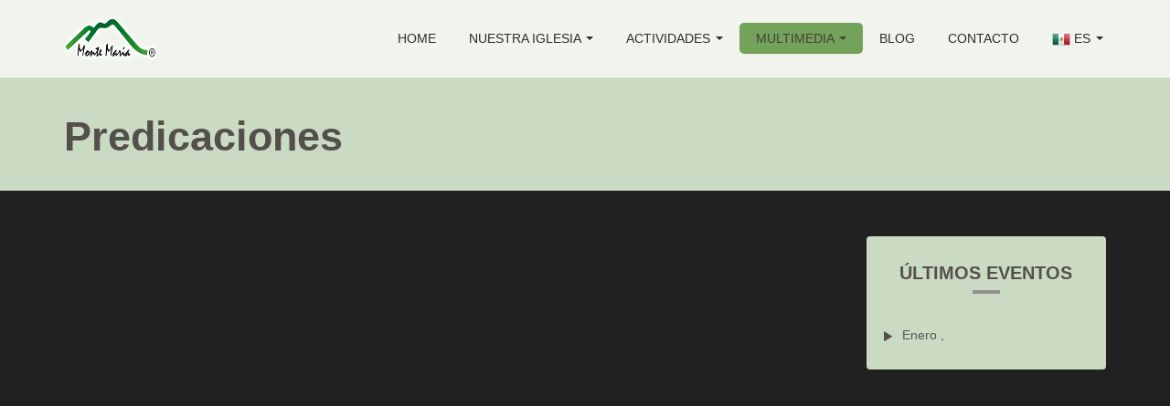

--- FILE ---
content_type: text/html; charset=UTF-8
request_url: https://tierraprometida.mx/predicaciones.php?p=reunion-familiar-09-de-julio-de-2023-2a-reunion
body_size: 23787
content:
<!DOCTYPE html>
<html lang="es">
<head>
<!-- Meta, title, CSS, favicons, etc. -->
<head>
<meta charset="utf-8">
<meta name="viewport" content="width=device-width, initial-scale=1.0">

<!-- SECCIÓN SEO -->
<META NAME="AUTHOR" CONTENT="Tierra Prometida">
<meta name="description" content="Reuni&oacute;n familiar en la iglesia Tierra Prometida
">
<META NAME="KEYWORDS" CONTENT="Reuni&oacute;n familiar en la iglesia Tierra Prometida
">
<META NAME="Resource-type" CONTENT="Document">
<META NAME="DateCreated" CONTENT="2023-07-09T00:00:00+00:00 GMT-6">
<META NAME="Revisit-after" CONTENT="1 days">
<META NAME="robots" content="ALL">

<link rel="canonical" href="http://tierraprometida.mx/predicaciones.php?p=reunion-familiar-09-de-julio-de-2023-2a-reunion" />
<meta property="og:locale" content="es_ES" />
<meta property="og:type" content="Blog" />
<meta property="og:title" content="Reunión familiar | 09 de Julio de 2023 | 2ª Reunión" />
<meta property="og:description" content="Reuni&oacute;n familiar en la iglesia Tierra Prometida
" />
<meta property="og:url" content="http://tierraprometida.mx/predicaciones.php?p=reunion-familiar-09-de-julio-de-2023-2a-reunion" />
<meta property="og:site_name" content="Monte María, Tierra Prometida" />
<meta property="article:publisher" content="https://www.facebook.com/montemaria.tierraprometida" />
<meta property="article:tag" content="Reuni&oacute;n familiar en la iglesia Tierra Prometida
" />
<meta property="article:section" content="Blog" />
<meta property="article:published_time" content="2023-07-09T00:00:00+00:00" />
<meta property="article:modified_time" content="2023-07-09T00:00:00+00:00" />
<meta property="og:updated_time" content="2023-07-09T00:00:00+00:00" />
<meta property="og:image" content="http://montemaria.mx/images/content/Reunion_familiar__09_de_Julio_de_2023_MonteMaria_TierraPrometida_63.jpeg" />
<!-- / SECCIÓN SEO --><title>Reunión familiar | 09 de Julio de 2023 | 2ª Reunión</title>
<!-- Bootstrap core CSS -->
<link href="css/bootstrap.min.css" rel="stylesheet">
<!-- Church Template CSS -->
<link href="css/church.css" rel="stylesheet">
<link href="css/fancybox.css" rel="stylesheet">
<link href="css/custom.css" rel="stylesheet">
<!-- HTML5 shim and Respond.js IE8 support of HTML5 elements and media queries -->
<!--[if lt IE 9]>
  <script src="js/html5shiv.js"></script>
  <script src="js/respond.min.js"></script>
<![endif]-->

<!-- Favicons -->
<link rel="shortcut icon" href="favicon.ico">

<!-- Custom Google Font : Montserrat and Droid Serif -->

<link href="http://fonts.googleapis.com/css?family=Montserrat:400,700" rel="stylesheet" type="text/css">
<link href='http://fonts.googleapis.com/css?family=Droid+Serif:400,700' rel='stylesheet' type='text/css'>
 <script src="admin/assets/js/jquery-1.8.3.min.js"></script></head>
<body>
<!-- Navigation Bar Starts -->
<div class="navbar navbar-default navbar-fixed-top" role="navigation">
  <div class="container">
    <div class="navbar-header">
      <button type="button" class="navbar-toggle" data-toggle="collapse" data-target=".navbar-collapse"> <span class="sr-only">Toggle navigation</span> <span class="icon-bar"></span> <span class="icon-bar"></span> <span class="icon-bar"></span> </button>
      <a class="navbar-brand" href="index.php"> <img src="images/logo.png" alt="church logo" class="img-responsive"></a> </div>
    <div class="navbar-collapse collapse">
      <ul class="nav navbar-nav navbar-right">
        <li class=""><a href="index.php">HOME</a></li>
        <li class="dropdown "> <a href="#" class="dropdown-toggle" data-toggle="dropdown">NUESTRA IGLESIA <span class="caret"></span></a>
          <ul class="dropdown-menu dropdown-menu-left" role="menu">
            <li ><a href="doctrina.php">Doctrina</a></li>
            <li><a href="historia.php">Nuestra Historia</a></li>
            <li><a href="grupos-oracion.php">Iglesias y Grupos de Oración</a></li>
          </ul>
        </li>
        <li class="dropdown "> <a href="#" class="dropdown-toggle" data-toggle="dropdown">ACTIVIDADES <span class="caret"></span></a>
          <ul class="dropdown-menu dropdown-menu-left" role="menu">
            <li><a href="asambleas.php">Asambleas</a></li>
            <li class="dropdown-header" style="text-decoration:underline">ESCUELA BÍBLICA</li>
            <li><a href="escuela-ministerios.php">Escuela de Ministerios</a></li>
            <li><a href="escuela-avanzada.php">Escuela Avanzada</a></li>
            
          </ul>
        </li>
        <li class="dropdown active"> <a href="#" class="dropdown-toggle" data-toggle="dropdown">MULTIMEDIA <span class="caret"></span></a>
          <ul class="dropdown-menu dropdown-menu-left" role="menu">
            <li><a href="galeria.php">Galerías</a></li>
            <li><a href="predicaciones.php">Predicaciones</a></li>
            <li><a href="alabanzas.php">Alabanza</a></li>
            <li><a href="live.php">Transmisión ¡en VIVO!</a></li>
          </ul>
        </li>
        <li class=""><a href="blog.php">BLOG</a></li>
        <li class=""><a href="contacto.php">CONTACTO</a></li>

        <li class="dropdown"> 
          <a href="#" class="dropdown-toggle" data-toggle="dropdown">
                        <img src="images/idiomas/Mexico.png" width="20"> ES 
                        <span class="caret"></span>
          </a>
          <ul class="dropdown-menu dropdown-menu-left" role="menu">
            <li><a href="?lang=es"><img src="images/idiomas/Mexico.png" width="20"> Español </a></li>
            <li><a href="?lang=en"><img src="images/idiomas/USA.png" width="20"> English </a></li>
          </ul>
        </li>
      </ul>
    </div>
    <!--/.nav-collapse --> 
    
  </div>
</div><!--// Navbar Ends-->

<!--SUBPAGE HEAD-->

<div class="subpage-head has-margin-bottom">
  <div class="container">
    <h3>Predicaciones</h3>

  </div>
</div>

<!-- // END SUBPAGE HEAD -->

<div class="container">
  <div class="row">
    <div class="col-md-9 has-margin-bottom"> 
      
      <!-- 16:9 aspect ratio -->
      <div class="embed-responsive embed-responsive-16by9  has-margin-xs-bottom">
            <iframe width="560" height="315" src="https://www.youtube.com/embed/hn_eOj39FjU" frameborder="0" allowfullscreen style="width:850px; height:481px;" ></iframe>       </div>
      <!-- SHARE -->
<div class="compartir">
<!-- FACEBOOK -->
 <div id="fb-root"></div>
<script>(function(d, s, id) {
  var js, fjs = d.getElementsByTagName(s)[0];
  if (d.getElementById(id)) return;
  js = d.createElement(s); js.id = id;
  js.src = "//connect.facebook.net/es_LA/sdk.js#xfbml=1&version=v2.0";
  fjs.parentNode.insertBefore(js, fjs);
}(document, 'script', 'facebook-jssdk'));</script>
<div class="fb-share-button" data-href="http://tierraprometida.mx/predicaciones.php?p=reunion-familiar-09-de-julio-de-2023-2a-reunion" data-layout="button_count"></div>
<!-- FACEBOOK -->
&nbsp;&nbsp;&nbsp;&nbsp;&nbsp;&nbsp;
<!-- TWITTER -->
<a class="twitter-share-button" href="https://twitter.com/share"
  data-related="twitterdev"
  data-size="medium"
  data-count="horizontal">
Tweet
</a>
<script>
window.twttr=(function(d,s,id){var js,fjs=d.getElementsByTagName(s)[0],t=window.twttr||{};if(d.getElementById(id))return;js=d.createElement(s);js.id=id;js.src="https://platform.twitter.com/widgets.js";fjs.parentNode.insertBefore(js,fjs);t._e=[];t.ready=function(f){t._e.push(f);};return t;}(document,"script","twitter-wjs"));
</script>
<!-- TWITTER -->

<!-- G+ -->
<script src="https://apis.google.com/js/platform.js" async defer>
  {lang: 'es'}
</script>
<div class="g-plus" data-action="share" data-annotation="bubble"></div>
<!-- G+ -->

</div>
<br/>
<!-- SHARE --><h5>     "Reunión familiar | 09 de Julio de 2023 | 2ª Reunión" - Tierra Prometida</h5>
      <p>&nbsp;</p>   
      <div id="player" style="display:none"></div>
    <audio id="audio1" style="width:60%; display:none" controls></audio>  
    <p>&nbsp;</p>   
                <!-- LISTADO PREDICACIONES -->
          <div >
            <table border="0" class="table-hover table">
              <tbody>
                                <tr>
                  <td>2ª Reunión familiar | 11 de Enero de 2026 | Dios es luz - Tierra Prometida</td>
                  <td>11 - ene - 2026</td>
                  <td width="130">
                  <a href="predicaciones.php?p=2a-reunion-familiar-11-de-enero-de-2026-dios-es-luz">
                  <img src="images/static/1426614739_device_camera_recorder_video_-128.png" width="25" alt="ver video"/> 
                  </a>
                                 </td>
                </tr>
                                <tr>
                  <td>Reunión "Sé Sano" | 10 de Enero de 2026 | Servir para reinar con Cristo - Tierra Prometida</td>
                  <td>10 - ene - 2026</td>
                  <td width="130">
                  <a href="predicaciones.php?p=reunion-se-sano-10-de-enero-de-2026-servir-para-reinar-con-cristo">
                  <img src="images/static/1426614739_device_camera_recorder_video_-128.png" width="25" alt="ver video"/> 
                  </a>
                                 </td>
                </tr>
                                <tr>
                  <td>Oración | 08 de Enero de 2026 - Tierra Prometida</td>
                  <td>08 - ene - 2026</td>
                  <td width="130">
                  <a href="predicaciones.php?p=oracion-08-de-enero-de-2026">
                  <img src="images/static/1426614739_device_camera_recorder_video_-128.png" width="25" alt="ver video"/> 
                  </a>
                                 </td>
                </tr>
                                <tr>
                  <td>2ª Reunión familiar | 04 de Enero de 2026 | Para siempre es su misericordia - Tierra Prometida</td>
                  <td>04 - ene - 2026</td>
                  <td width="130">
                  <a href="predicaciones.php?p=2a-reunion-familiar-04-de-enero-de-2026-para-siempre-es-su-misericordia">
                  <img src="images/static/1426614739_device_camera_recorder_video_-128.png" width="25" alt="ver video"/> 
                  </a>
                                 </td>
                </tr>
                                <tr>
                  <td>Reunión "Sé Sano" | 03 de Enero de 2026 | Jesús desea sentarse a la mesa contigo - Tierra Prometida</td>
                  <td>03 - ene - 2026</td>
                  <td width="130">
                  <a href="predicaciones.php?p=reunion-se-sano-03-de-enero-de-2026-jesus-desea-sentarse-a-la-mesa-contigo">
                  <img src="images/static/1426614739_device_camera_recorder_video_-128.png" width="25" alt="ver video"/> 
                  </a>
                                 </td>
                </tr>
                                <tr>
                  <td>1ª Reunión familiar | 21 de Diciembre de 2025 | El plan perfecto - Tierra Prometida</td>
                  <td>21 - dic - 2025</td>
                  <td width="130">
                  <a href="predicaciones.php?p=1a-reunion-familiar-21-de-diciembre-de-2025-el-plan-perfecto">
                  <img src="images/static/1426614739_device_camera_recorder_video_-128.png" width="25" alt="ver video"/> 
                  </a>
                                 </td>
                </tr>
                                <tr>
                  <td>Reunión "Sé Sano" | Entre la amistad y la traición - Tierra Prometida</td>
                  <td>20 - dic - 2025</td>
                  <td width="130">
                  <a href="predicaciones.php?p=reunion-se-sano-entre-la-amistad-y-la-traicion">
                  <img src="images/static/1426614739_device_camera_recorder_video_-128.png" width="25" alt="ver video"/> 
                  </a>
                                 </td>
                </tr>
                                <tr>
                  <td>Oración | 18 de Diciembre de 2025 - Tierra Prometida</td>
                  <td>18 - dic - 2025</td>
                  <td width="130">
                  <a href="predicaciones.php?p=oracion-18-de-diciembre-de-2025">
                  <img src="images/static/1426614739_device_camera_recorder_video_-128.png" width="25" alt="ver video"/> 
                  </a>
                                 </td>
                </tr>
                                <tr>
                  <td>2ª Reunión familiar | 14 de Diciembre de 2025 | Mi alma magnifica al Señor - Tierra Prometida</td>
                  <td>14 - dic - 2025</td>
                  <td width="130">
                  <a href="predicaciones.php?p=2a-reunion-familiar-14-de-diciembre-de-2025-mi-alma-magnifica-al-senor">
                  <img src="images/static/1426614739_device_camera_recorder_video_-128.png" width="25" alt="ver video"/> 
                  </a>
                                 </td>
                </tr>
                                <tr>
                  <td>Reunión "Sé Sano" | Nuestra redención: Una esperanza en medio del caos - Tierra Prometida</td>
                  <td>13 - dic - 2025</td>
                  <td width="130">
                  <a href="predicaciones.php?p=reunion-se-sano-nuestra-redencion-una-esperanza-en-medio-del-caos">
                  <img src="images/static/1426614739_device_camera_recorder_video_-128.png" width="25" alt="ver video"/> 
                  </a>
                                 </td>
                </tr>
                                <tr>
                  <td>Oración | 11 de Diciembre de 2025 - Tierra Prometida</td>
                  <td>11 - dic - 2025</td>
                  <td width="130">
                  <a href="predicaciones.php?p=oracion-11-de-diciembre-de-2025">
                  <img src="images/static/1426614739_device_camera_recorder_video_-128.png" width="25" alt="ver video"/> 
                  </a>
                                 </td>
                </tr>
                                <tr>
                  <td>2ª Reunión familiar | 07 de Diciembre de 2025 | Nada hay imposible para Dios - Tierra Prometida</td>
                  <td>07 - dic - 2025</td>
                  <td width="130">
                  <a href="predicaciones.php?p=2a-reunion-familiar-07-de-diciembre-de-2025-nada-hay-imposible-para-dios">
                  <img src="images/static/1426614739_device_camera_recorder_video_-128.png" width="25" alt="ver video"/> 
                  </a>
                                 </td>
                </tr>
                                <tr>
                  <td>Reunión "Sé Sano" | 06 de Diciembre de 2025 | Paciencia ganadora - Tierra Prometida</td>
                  <td>06 - dic - 2025</td>
                  <td width="130">
                  <a href="predicaciones.php?p=reunion-se-sano-06-de-diciembre-de-2025-paciencia-ganadora">
                  <img src="images/static/1426614739_device_camera_recorder_video_-128.png" width="25" alt="ver video"/> 
                  </a>
                                 </td>
                </tr>
                                <tr>
                  <td>Oración | 04 de Diciembre de 2025 - Tierra Prometida</td>
                  <td>04 - dic - 2025</td>
                  <td width="130">
                  <a href="predicaciones.php?p=oracion-04-de-diciembre-de-2025">
                  <img src="images/static/1426614739_device_camera_recorder_video_-128.png" width="25" alt="ver video"/> 
                  </a>
                                 </td>
                </tr>
                                <tr>
                  <td>Conferencia NEOS 2025 | "Un lugar para Él" | Segunda parte - Tierra Prometida</td>
                  <td>29 - nov - 2025</td>
                  <td width="130">
                  <a href="predicaciones.php?p=conferencia-neos-2025-un-lugar-para--l-segunda-parte">
                  <img src="images/static/1426614739_device_camera_recorder_video_-128.png" width="25" alt="ver video"/> 
                  </a>
                                 </td>
                </tr>
                                <tr>
                  <td>Oración | 27 de Noviembre de 2025 - Tierra Prometida</td>
                  <td>27 - nov - 2025</td>
                  <td width="130">
                  <a href="predicaciones.php?p=oracion-27-de-noviembre-de-2025">
                  <img src="images/static/1426614739_device_camera_recorder_video_-128.png" width="25" alt="ver video"/> 
                  </a>
                                 </td>
                </tr>
                                <tr>
                  <td>2ª Reunión familiar | 23 de Noviembre de 2025 | Casa de oración - Tierra Prometida</td>
                  <td>23 - nov - 2025</td>
                  <td width="130">
                  <a href="predicaciones.php?p=2a-reunion-familiar-23-de-noviembre-de-2025-casa-de-oracion">
                  <img src="images/static/1426614739_device_camera_recorder_video_-128.png" width="25" alt="ver video"/> 
                  </a>
                                 </td>
                </tr>
                                <tr>
                  <td>Reunión "Sé Sano" | 22 de Noviembre de 2025 | Jesús Hombre y Dios - Tierra Prometida</td>
                  <td>22 - nov - 2025</td>
                  <td width="130">
                  <a href="predicaciones.php?p=reunion-se-sano-22-de-noviembre-de-2025-jesus-hombre-y-dios">
                  <img src="images/static/1426614739_device_camera_recorder_video_-128.png" width="25" alt="ver video"/> 
                  </a>
                                 </td>
                </tr>
                                <tr>
                  <td>Oración | 20 de Noviembre de 2025 - Tierra Prometida</td>
                  <td>20 - nov - 2025</td>
                  <td width="130">
                  <a href="predicaciones.php?p=oracion-20-de-noviembre-de-2025">
                  <img src="images/static/1426614739_device_camera_recorder_video_-128.png" width="25" alt="ver video"/> 
                  </a>
                                 </td>
                </tr>
                                <tr>
                  <td>2ª Reunión familiar | 16 de Noviembre de 2025 | Dios suplirá lo que te falta - Tierra Prometida</td>
                  <td>16 - nov - 2025</td>
                  <td width="130">
                  <a href="predicaciones.php?p=2a-reunion-familiar-16-de-noviembre-de-2025-dios-suplira-lo-que-te-falta">
                  <img src="images/static/1426614739_device_camera_recorder_video_-128.png" width="25" alt="ver video"/> 
                  </a>
                                 </td>
                </tr>
                                <tr>
                  <td>Reunión "Sé Sano" | 15 de Noviembre de 2025 | ¿Qué vida es esta? - Tierra Prometida</td>
                  <td>15 - nov - 2025</td>
                  <td width="130">
                  <a href="predicaciones.php?p=reunion-se-sano-15-de-noviembre-de-2025-que-vida-es-esta">
                  <img src="images/static/1426614739_device_camera_recorder_video_-128.png" width="25" alt="ver video"/> 
                  </a>
                                 </td>
                </tr>
                                <tr>
                  <td>Oración | 13 de Noviembre de 2025 - Tierra Prometida</td>
                  <td>13 - nov - 2025</td>
                  <td width="130">
                  <a href="predicaciones.php?p=oracion-13-de-noviembre-de-2025">
                  <img src="images/static/1426614739_device_camera_recorder_video_-128.png" width="25" alt="ver video"/> 
                  </a>
                                 </td>
                </tr>
                                <tr>
                  <td>2ª Reunión familiar | 09 de Noviembre de 2025 | ¿Estás contento? - Tierra Prometida</td>
                  <td>09 - nov - 2025</td>
                  <td width="130">
                  <a href="predicaciones.php?p=2a-reunion-familiar-09-de-noviembre-de-2025-estas-contento">
                  <img src="images/static/1426614739_device_camera_recorder_video_-128.png" width="25" alt="ver video"/> 
                  </a>
                                 </td>
                </tr>
                                <tr>
                  <td>Reunión "Sé Sano" | 08 de Noviembre de 2025 | La imagen que llevamos - Tierra Prometida</td>
                  <td>08 - nov - 2025</td>
                  <td width="130">
                  <a href="predicaciones.php?p=reunion-se-sano-08-de-noviembre-de-2025-la-imagen-que-llevamos">
                  <img src="images/static/1426614739_device_camera_recorder_video_-128.png" width="25" alt="ver video"/> 
                  </a>
                                 </td>
                </tr>
                                <tr>
                  <td>Oración | 06 de Noviembre de 2025 - Tierra Prometida</td>
                  <td>06 - nov - 2025</td>
                  <td width="130">
                  <a href="predicaciones.php?p=oracion-06-de-noviembre-de-2025">
                  <img src="images/static/1426614739_device_camera_recorder_video_-128.png" width="25" alt="ver video"/> 
                  </a>
                                 </td>
                </tr>
                                <tr>
                  <td>2ª Reunión familiar | 02 de Noviembre de 2025 | La paz de Dios / El Dios de paz - Tierra Prometida</td>
                  <td>02 - nov - 2025</td>
                  <td width="130">
                  <a href="predicaciones.php?p=2a-reunion-familiar-02-de-noviembre-de-2025-la-paz-de-dios-el-dios-de-paz">
                  <img src="images/static/1426614739_device_camera_recorder_video_-128.png" width="25" alt="ver video"/> 
                  </a>
                                 </td>
                </tr>
                                <tr>
                  <td>Reunión "Sé Sano" | 01 de Noviembre de 2025 | Destruida es la muerte en victoria - Tierra Prometida</td>
                  <td>01 - nov - 2025</td>
                  <td width="130">
                  <a href="predicaciones.php?p=reunion-se-sano-01-de-noviembre-de-2025-destruida-es-la-muerte-en-victoria">
                  <img src="images/static/1426614739_device_camera_recorder_video_-128.png" width="25" alt="ver video"/> 
                  </a>
                                 </td>
                </tr>
                                <tr>
                  <td>Oración | 30 de Octubre de 2025 - Tierra Prometida</td>
                  <td>30 - oct - 2025</td>
                  <td width="130">
                  <a href="predicaciones.php?p=oracion-30-de-octubre-de-2025">
                  <img src="images/static/1426614739_device_camera_recorder_video_-128.png" width="25" alt="ver video"/> 
                  </a>
                                 </td>
                </tr>
                                <tr>
                  <td>Mujer Agradecida | Congreso de mujeres 2025 - Tierra Prometida</td>
                  <td>25 - oct - 2025</td>
                  <td width="130">
                  <a href="predicaciones.php?p=mujer-agradecida-congreso-de-mujeres-2025">
                  <img src="images/static/1426614739_device_camera_recorder_video_-128.png" width="25" alt="ver video"/> 
                  </a>
                                 </td>
                </tr>
                                <tr>
                  <td>Oración | 23 de Octubre de 2025 - Tierra Prometida</td>
                  <td>23 - oct - 2025</td>
                  <td width="130">
                  <a href="predicaciones.php?p=oracion-23-de-octubre-de-2025">
                  <img src="images/static/1426614739_device_camera_recorder_video_-128.png" width="25" alt="ver video"/> 
                  </a>
                                 </td>
                </tr>
                                <tr>
                  <td>2ª Reunión familiar | 19 de Octubre de 2025 | En el Señor - Tierra Prometida</td>
                  <td>19 - oct - 2025</td>
                  <td width="130">
                  <a href="predicaciones.php?p=2a-reunion-familiar-19-de-octubre-de-2025-en-el-senor">
                  <img src="images/static/1426614739_device_camera_recorder_video_-128.png" width="25" alt="ver video"/> 
                  </a>
                                 </td>
                </tr>
                                <tr>
                  <td>Reunión "Sé Sano" | 18 de Octubre de 2025 | Más respeto por favor - Tierra Prometida</td>
                  <td>18 - oct - 2025</td>
                  <td width="130">
                  <a href="predicaciones.php?p=reunion-se-sano-18-de-octubre-de-2025-mas-respeto-por-favor">
                  <img src="images/static/1426614739_device_camera_recorder_video_-128.png" width="25" alt="ver video"/> 
                  </a>
                                 </td>
                </tr>
                                <tr>
                  <td>Oración | 16 de Octubre de 2025 - Tierra Prometida</td>
                  <td>16 - oct - 2025</td>
                  <td width="130">
                  <a href="predicaciones.php?p=oracion-16-de-octubre-de-2025">
                  <img src="images/static/1426614739_device_camera_recorder_video_-128.png" width="25" alt="ver video"/> 
                  </a>
                                 </td>
                </tr>
                                <tr>
                  <td>2ª Reunión familiar | 12 de Octubre de 2025 | Ciudadanos del Cielo - Tierra Prometida</td>
                  <td>12 - oct - 2025</td>
                  <td width="130">
                  <a href="predicaciones.php?p=2a-reunion-familiar-12-de-octubre-de-2025-ciudadanos-del-cielo">
                  <img src="images/static/1426614739_device_camera_recorder_video_-128.png" width="25" alt="ver video"/> 
                  </a>
                                 </td>
                </tr>
                                <tr>
                  <td>Reunión "Sé Sano" | 11 de Octubre de 2025 | - Tierra Prometida</td>
                  <td>11 - oct - 2025</td>
                  <td width="130">
                  <a href="predicaciones.php?p=reunion-se-sano-11-de-octubre-de-2025">
                  <img src="images/static/1426614739_device_camera_recorder_video_-128.png" width="25" alt="ver video"/> 
                  </a>
                                 </td>
                </tr>
                                <tr>
                  <td>Oración | 09 de Octubre de 2025 - Tierra Prometida</td>
                  <td>09 - oct - 2025</td>
                  <td width="130">
                  <a href="predicaciones.php?p=oracion-09-de-octubre-de-2025">
                  <img src="images/static/1426614739_device_camera_recorder_video_-128.png" width="25" alt="ver video"/> 
                  </a>
                                 </td>
                </tr>
                                <tr>
                  <td>2ª Reunión familiar | 05 de Octubre de 2025 | El Premio - Tierra Prometida</td>
                  <td>05 - oct - 2025</td>
                  <td width="130">
                  <a href="predicaciones.php?p=2a-reunion-familiar-05-de-octubre-de-2025-el-premio">
                  <img src="images/static/1426614739_device_camera_recorder_video_-128.png" width="25" alt="ver video"/> 
                  </a>
                                 </td>
                </tr>
                                <tr>
                  <td>Oración | 02 de Octubre de 2025 - Tierra Prometida</td>
                  <td>02 - oct - 2025</td>
                  <td width="130">
                  <a href="predicaciones.php?p=oracion-02-de-octubre-de-2025">
                  <img src="images/static/1426614739_device_camera_recorder_video_-128.png" width="25" alt="ver video"/> 
                  </a>
                                 </td>
                </tr>
                                <tr>
                  <td>Oración | 25 de Septiembre de 2025 - Tierra Prometida</td>
                  <td>28 - sep - 2025</td>
                  <td width="130">
                  <a href="predicaciones.php?p=oracion-25-de-septiembre-de-2025">
                  <img src="images/static/1426614739_device_camera_recorder_video_-128.png" width="25" alt="ver video"/> 
                  </a>
                                 </td>
                </tr>
                                <tr>
                  <td>2ª Reunión familiar | 28 de Septiembre de 2025 | Nuestra meta - Tierra Prometida</td>
                  <td>28 - sep - 2025</td>
                  <td width="130">
                  <a href="predicaciones.php?p=2a-reunion-familiar-28-de-septiembre-de-2025-nuestra-meta">
                  <img src="images/static/1426614739_device_camera_recorder_video_-128.png" width="25" alt="ver video"/> 
                  </a>
                                 </td>
                </tr>
                                <tr>
                  <td>Reunión "Sé Sano" | 27 de Septiembre de 2025 | Guarden silencio por favor - Tierra Prometida</td>
                  <td>27 - sep - 2025</td>
                  <td width="130">
                  <a href="predicaciones.php?p=reunion-se-sano-27-de-septiembre-de-2025-guarden-silencio-por-favor">
                  <img src="images/static/1426614739_device_camera_recorder_video_-128.png" width="25" alt="ver video"/> 
                  </a>
                                 </td>
                </tr>
                                <tr>
                  <td>1ª Reunión familiar | 21 de Septiembre de 2025 | Mensajeros de gozo - Tierra Prometida</td>
                  <td>21 - sep - 2025</td>
                  <td width="130">
                  <a href="predicaciones.php?p=1a-reunion-familiar-21-de-septiembre-de-2025-mensajeros-de-gozo">
                  <img src="images/static/1426614739_device_camera_recorder_video_-128.png" width="25" alt="ver video"/> 
                  </a>
                                 </td>
                </tr>
                                <tr>
                  <td>Reunión "Sé Sano" | 20 de Septiembre de 2025 | Buen siervo - Tierra Prometida</td>
                  <td>20 - sep - 2025</td>
                  <td width="130">
                  <a href="predicaciones.php?p=reunion-se-sano-20-de-septiembre-de-2025-buen-siervo">
                  <img src="images/static/1426614739_device_camera_recorder_video_-128.png" width="25" alt="ver video"/> 
                  </a>
                                 </td>
                </tr>
                                <tr>
                  <td>Oración | 18 de Septiembre de 2025 - Roberto Stevenson E.</td>
                  <td>18 - sep - 2025</td>
                  <td width="130">
                  <a href="predicaciones.php?p=oracion-18-de-septiembre-de-2025">
                  <img src="images/static/1426614739_device_camera_recorder_video_-128.png" width="25" alt="ver video"/> 
                  </a>
                                 </td>
                </tr>
                                <tr>
                  <td>2ª Reunión familiar | 14 de Septiembre de 2025 | Los efectos del gozo - Tierra Prometida</td>
                  <td>14 - sep - 2025</td>
                  <td width="130">
                  <a href="predicaciones.php?p=2a-reunion-familiar-14-de-septiembre-de-2025-los-efectos-del-gozo">
                  <img src="images/static/1426614739_device_camera_recorder_video_-128.png" width="25" alt="ver video"/> 
                  </a>
                                 </td>
                </tr>
                                <tr>
                  <td>Reunión "Sé Sano" | 13 de Septiembre de 2025 | Yo te sostengo - Tierra Prometida</td>
                  <td>13 - sep - 2025</td>
                  <td width="130">
                  <a href="predicaciones.php?p=reunion-se-sano-13-de-septiembre-de-2025-yo-te-sostengo">
                  <img src="images/static/1426614739_device_camera_recorder_video_-128.png" width="25" alt="ver video"/> 
                  </a>
                                 </td>
                </tr>
                                <tr>
                  <td>Oración | 11 de Septiembre de 2025 - Tierra Prometida</td>
                  <td>11 - sep - 2025</td>
                  <td width="130">
                  <a href="predicaciones.php?p=oracion-11-de-septiembre-de-2025">
                  <img src="images/static/1426614739_device_camera_recorder_video_-128.png" width="25" alt="ver video"/> 
                  </a>
                                 </td>
                </tr>
                                <tr>
                  <td>2ª Reunión familiar | 07 de Septiembre de 2025 | Digno de imitar - Tierra Prometida</td>
                  <td>07 - sep - 2025</td>
                  <td width="130">
                  <a href="predicaciones.php?p=2a-reunion-familiar-07-de-septiembre-de-2025-digno-de-imitar">
                  <img src="images/static/1426614739_device_camera_recorder_video_-128.png" width="25" alt="ver video"/> 
                  </a>
                                 </td>
                </tr>
                                <tr>
                  <td>Reunión "Sé Sano" | 06 de Septiembre de 2025 | Autor de eterna salvación - Roberto Stevenson E.</td>
                  <td>06 - sep - 2025</td>
                  <td width="130">
                  <a href="predicaciones.php?p=reunion-se-sano-06-de-septiembre-de-2025-autor-de-eterna-salvacion">
                  <img src="images/static/1426614739_device_camera_recorder_video_-128.png" width="25" alt="ver video"/> 
                  </a>
                                 </td>
                </tr>
                                <tr>
                  <td>Oración | 04 de Septiembre de 2025 - Tierra Prometida</td>
                  <td>04 - sep - 2025</td>
                  <td width="130">
                  <a href="predicaciones.php?p=oracion-04-de-septiembre-de-2025">
                  <img src="images/static/1426614739_device_camera_recorder_video_-128.png" width="25" alt="ver video"/> 
                  </a>
                                 </td>
                </tr>
                                <tr>
                  <td>Reunión "Sé Sano" | 30 de Agosto de 2025 | El ciego sabio - Tierra Prometida</td>
                  <td>30 - ago - 2025</td>
                  <td width="130">
                  <a href="predicaciones.php?p=reunion-se-sano-30-de-agosto-de-2025-el-ciego-sabio">
                  <img src="images/static/1426614739_device_camera_recorder_video_-128.png" width="25" alt="ver video"/> 
                  </a>
                                 </td>
                </tr>
                                <tr>
                  <td>Oración | 28 de Agosto de 2025 - Tierra Prometida</td>
                  <td>28 - ago - 2025</td>
                  <td width="130">
                  <a href="predicaciones.php?p=oracion-28-de-agosto-de-2025">
                  <img src="images/static/1426614739_device_camera_recorder_video_-128.png" width="25" alt="ver video"/> 
                  </a>
                                 </td>
                </tr>
                                <tr>
                  <td>Oración | 21 de Agosto de 2025 - Tierra Prometida</td>
                  <td>24 - ago - 2025</td>
                  <td width="130">
                  <a href="predicaciones.php?p=oracion-21-de-agosto-de-2025">
                  <img src="images/static/1426614739_device_camera_recorder_video_-128.png" width="25" alt="ver video"/> 
                  </a>
                                 </td>
                </tr>
                                <tr>
                  <td>2ª Reunión familiar | 24 de Agosto de 2025 | Vivir o morir Cristo - Tierra Prometida</td>
                  <td>24 - ago - 2025</td>
                  <td width="130">
                  <a href="predicaciones.php?p=2a-reunion-familiar-24-de-agosto-de-2025-vivir-o-morir-cristo">
                  <img src="images/static/1426614739_device_camera_recorder_video_-128.png" width="25" alt="ver video"/> 
                  </a>
                                 </td>
                </tr>
                                <tr>
                  <td>Reunión "Sé Sano" | 23 de Agosto de 2025 | Cuando no entendemos el propósito de Dios - Tierra Prometida</td>
                  <td>23 - ago - 2025</td>
                  <td width="130">
                  <a href="predicaciones.php?p=reunion-se-sano-23-de-agosto-de-2025-cuando-no-entendemos-el-proposito-de-dios">
                  <img src="images/static/1426614739_device_camera_recorder_video_-128.png" width="25" alt="ver video"/> 
                  </a>
                                 </td>
                </tr>
                                <tr>
                  <td>Oración | 14 de Agosto de 2025 - Tierra Prometida</td>
                  <td>17 - ago - 2025</td>
                  <td width="130">
                  <a href="predicaciones.php?p=oracion-14-de-agosto-de-2025">
                  <img src="images/static/1426614739_device_camera_recorder_video_-128.png" width="25" alt="ver video"/> 
                  </a>
                                 </td>
                </tr>
                                <tr>
                  <td>Reunión "Sé Sano" | 16 de Agosto de 2025 | No confíes en ti mismo - Tierra Prometida</td>
                  <td>17 - ago - 2025</td>
                  <td width="130">
                  <a href="predicaciones.php?p=reunion-se-sano-16-de-agosto-de-2025-no-confies-en-ti-mismo">
                  <img src="images/static/1426614739_device_camera_recorder_video_-128.png" width="25" alt="ver video"/> 
                  </a>
                                 </td>
                </tr>
                                <tr>
                  <td>2ª Reunión familiar | 17 de Agosto de 2025 | Perfeccionados en Cristo - Tierra Prometida</td>
                  <td>17 - ago - 2025</td>
                  <td width="130">
                  <a href="predicaciones.php?p=2a-reunion-familiar-17-de-agosto-de-2025-perfeccionados-en-cristo">
                  <img src="images/static/1426614739_device_camera_recorder_video_-128.png" width="25" alt="ver video"/> 
                  </a>
                                 </td>
                </tr>
                                <tr>
                  <td>2ª Reunión familiar | 10 de Agosto de 2025 | Oikos - Tierra Prometida</td>
                  <td>10 - ago - 2025</td>
                  <td width="130">
                  <a href="predicaciones.php?p=2a-reunion-familiar-10-de-agosto-de-2025-oikos">
                  <img src="images/static/1426614739_device_camera_recorder_video_-128.png" width="25" alt="ver video"/> 
                  </a>
                                 </td>
                </tr>
                                <tr>
                  <td>Reunión "Sé Sano" | 09 de Agosto de 2025 | Siendo como niño del reino - Tierra Prometida</td>
                  <td>09 - ago - 2025</td>
                  <td width="130">
                  <a href="predicaciones.php?p=reunion-se-sano-09-de-agosto-de-2025-siendo-como-nino-del-reino">
                  <img src="images/static/1426614739_device_camera_recorder_video_-128.png" width="25" alt="ver video"/> 
                  </a>
                                 </td>
                </tr>
                                <tr>
                  <td>Oración | 07 de Agosto de 2025 - Tierra Prometida</td>
                  <td>07 - ago - 2025</td>
                  <td width="130">
                  <a href="predicaciones.php?p=oracion-07-de-agosto-de-2025">
                  <img src="images/static/1426614739_device_camera_recorder_video_-128.png" width="25" alt="ver video"/> 
                  </a>
                                 </td>
                </tr>
                                <tr>
                  <td>2ª Reunión familiar | 03 de Agosto de 2025 | Dios acabará lo que empezó - Tierra Prometida</td>
                  <td>03 - ago - 2025</td>
                  <td width="130">
                  <a href="predicaciones.php?p=2a-reunion-familiar-03-de-agosto-de-2025-dios-acabara-lo-que-empezo">
                  <img src="images/static/1426614739_device_camera_recorder_video_-128.png" width="25" alt="ver video"/> 
                  </a>
                                 </td>
                </tr>
                                <tr>
                  <td>Reunión "Sé Sano" | 02 de Agosto de 2025 | - Tierra Prometida</td>
                  <td>02 - ago - 2025</td>
                  <td width="130">
                  <a href="predicaciones.php?p=reunion-se-sano-02-de-agosto-de-2025">
                  <img src="images/static/1426614739_device_camera_recorder_video_-128.png" width="25" alt="ver video"/> 
                  </a>
                                 </td>
                </tr>
                                <tr>
                  <td>Oración | 31 de Julio de 2025 - Tierra Prometida</td>
                  <td>31 - jul - 2025</td>
                  <td width="130">
                  <a href="predicaciones.php?p=oracion-31-de-julio-de-2025">
                  <img src="images/static/1426614739_device_camera_recorder_video_-128.png" width="25" alt="ver video"/> 
                  </a>
                                 </td>
                </tr>
                                <tr>
                  <td>2ª Reunión familiar | 27 de Julio de 2025 | Profeta renuente Dios paciente - Tierra Prometida</td>
                  <td>27 - jul - 2025</td>
                  <td width="130">
                  <a href="predicaciones.php?p=2a-reunion-familiar-27-de-julio-de-2025-profeta-renuente-dios-paciente">
                  <img src="images/static/1426614739_device_camera_recorder_video_-128.png" width="25" alt="ver video"/> 
                  </a>
                                 </td>
                </tr>
                                <tr>
                  <td>2ª Reunión familiar | 20 de Julio de 2025 | Una vez más - Tierra Prometida</td>
                  <td>20 - jul - 2025</td>
                  <td width="130">
                  <a href="predicaciones.php?p=2a-reunion-familiar-20-de-julio-de-2025-una-vez-mas">
                  <img src="images/static/1426614739_device_camera_recorder_video_-128.png" width="25" alt="ver video"/> 
                  </a>
                                 </td>
                </tr>
                                <tr>
                  <td>Reunión "Sé Sano" | 19 de Julio de 2025 | Nada es imposible - Tierra Prometida</td>
                  <td>19 - jul - 2025</td>
                  <td width="130">
                  <a href="predicaciones.php?p=reunion-se-sano-19-de-julio-de-2025-nada-es-imposible">
                  <img src="images/static/1426614739_device_camera_recorder_video_-128.png" width="25" alt="ver video"/> 
                  </a>
                                 </td>
                </tr>
                                <tr>
                  <td>Oración | 17 de Julio de 2025 - Tierra Prometida</td>
                  <td>17 - jul - 2025</td>
                  <td width="130">
                  <a href="predicaciones.php?p=oracion-17-de-julio-de-2025">
                  <img src="images/static/1426614739_device_camera_recorder_video_-128.png" width="25" alt="ver video"/> 
                  </a>
                                 </td>
                </tr>
                                <tr>
                  <td>2ª Reunión familiar | 13 de Julio de 2025 | Compasión de Dios para todos - Tierra Prometida</td>
                  <td>13 - jul - 2025</td>
                  <td width="130">
                  <a href="predicaciones.php?p=2a-reunion-familiar-13-de-julio-de-2025-compasion-de-dios-para-todos">
                  <img src="images/static/1426614739_device_camera_recorder_video_-128.png" width="25" alt="ver video"/> 
                  </a>
                                 </td>
                </tr>
                                <tr>
                  <td>Reunión "Sé Sano" | 12 de Julio de 2025 | ¿Oras o lloras? - Tierra Prometida</td>
                  <td>12 - jul - 2025</td>
                  <td width="130">
                  <a href="predicaciones.php?p=reunion-se-sano-12-de-julio-de-2025-oras-o-lloras">
                  <img src="images/static/1426614739_device_camera_recorder_video_-128.png" width="25" alt="ver video"/> 
                  </a>
                                 </td>
                </tr>
                                <tr>
                  <td>Oración | 10 de Julio de 2025 - Tierra Prometida</td>
                  <td>10 - jul - 2025</td>
                  <td width="130">
                  <a href="predicaciones.php?p=oracion-10-de-julio-de-2025">
                  <img src="images/static/1426614739_device_camera_recorder_video_-128.png" width="25" alt="ver video"/> 
                  </a>
                                 </td>
                </tr>
                                <tr>
                  <td>2ª Reunión familiar | 06 de Julio de 2025 | Desde el interior - Tierra Prometida</td>
                  <td>06 - jul - 2025</td>
                  <td width="130">
                  <a href="predicaciones.php?p=2a-reunion-familiar-06-de-julio-de-2025-desde-el-interior">
                  <img src="images/static/1426614739_device_camera_recorder_video_-128.png" width="25" alt="ver video"/> 
                  </a>
                                 </td>
                </tr>
                                <tr>
                  <td>Reunión "Sé Sano" | 05 de Julio de 2025 | Orando siempre, sin desanimarnos - Tierra Prometida</td>
                  <td>05 - jul - 2025</td>
                  <td width="130">
                  <a href="predicaciones.php?p=reunion-se-sano-05-de-julio-de-2025-orando-siempre-sin-desanimarnos">
                  <img src="images/static/1426614739_device_camera_recorder_video_-128.png" width="25" alt="ver video"/> 
                  </a>
                                 </td>
                </tr>
                                <tr>
                  <td>Oración | 03 de Julio de 2025 - Tierra Prometida</td>
                  <td>03 - jul - 2025</td>
                  <td width="130">
                  <a href="predicaciones.php?p=oracion-03-de-julio-de-2025">
                  <img src="images/static/1426614739_device_camera_recorder_video_-128.png" width="25" alt="ver video"/> 
                  </a>
                                 </td>
                </tr>
                                <tr>
                  <td>2ª Reunión familiar | 29 de Junio de 2025 | No huyas - Tierra Prometida</td>
                  <td>29 - jun - 2025</td>
                  <td width="130">
                  <a href="predicaciones.php?p=2a-reunion-familiar-29-de-junio-de-2025-no-huyas">
                  <img src="images/static/1426614739_device_camera_recorder_video_-128.png" width="25" alt="ver video"/> 
                  </a>
                                 </td>
                </tr>
                                <tr>
                  <td>Reunión "Sé Sano" | 28 de Junio de 2025 | No vuelvo atrás - Tierra Prometida</td>
                  <td>28 - jun - 2025</td>
                  <td width="130">
                  <a href="predicaciones.php?p=reunion-se-sano-28-de-junio-de-2025-no-vuelvo-atras">
                  <img src="images/static/1426614739_device_camera_recorder_video_-128.png" width="25" alt="ver video"/> 
                  </a>
                                 </td>
                </tr>
                                <tr>
                  <td>Oración | 26 de Junio de 2025 - Tierra Prometida</td>
                  <td>26 - jun - 2025</td>
                  <td width="130">
                  <a href="predicaciones.php?p=oracion-26-de-junio-de-2025">
                  <img src="images/static/1426614739_device_camera_recorder_video_-128.png" width="25" alt="ver video"/> 
                  </a>
                                 </td>
                </tr>
                                <tr>
                  <td>2ª Reunión familiar | 22 de Junio de 2025 | El pariente redentor - Tierra Prometida</td>
                  <td>22 - jun - 2025</td>
                  <td width="130">
                  <a href="predicaciones.php?p=2a-reunion-familiar-22-de-junio-de-2025-el-pariente-redentor">
                  <img src="images/static/1426614739_device_camera_recorder_video_-128.png" width="25" alt="ver video"/> 
                  </a>
                                 </td>
                </tr>
                                <tr>
                  <td>Reunión "Sé Sano" | 21 de Junio de 2025 | Su amor nos envuelve - Tierra Prometida</td>
                  <td>21 - jun - 2025</td>
                  <td width="130">
                  <a href="predicaciones.php?p=reunion-se-sano-21-de-junio-de-2025-su-amor-nos-envuelve">
                  <img src="images/static/1426614739_device_camera_recorder_video_-128.png" width="25" alt="ver video"/> 
                  </a>
                                 </td>
                </tr>
                                <tr>
                  <td>Oración | 19 de Junio de 2025 - Tierra Prometida</td>
                  <td>19 - jun - 2025</td>
                  <td width="130">
                  <a href="predicaciones.php?p=oracion-19-de-junio-de-2025">
                  <img src="images/static/1426614739_device_camera_recorder_video_-128.png" width="25" alt="ver video"/> 
                  </a>
                                 </td>
                </tr>
                                <tr>
                  <td>2ª Reunión familiar | 15 de Junio de 2025 | Viene lo mejor - Tierra Prometida</td>
                  <td>15 - jun - 2025</td>
                  <td width="130">
                  <a href="predicaciones.php?p=2a-reunion-familiar-15-de-junio-de-2025-viene-lo-mejor">
                  <img src="images/static/1426614739_device_camera_recorder_video_-128.png" width="25" alt="ver video"/> 
                  </a>
                                 </td>
                </tr>
                                <tr>
                  <td>Reunión "Sé Sano" | 14 de Junio de 2025 | - Tierra Prometida</td>
                  <td>14 - jun - 2025</td>
                  <td width="130">
                  <a href="predicaciones.php?p=reunion-se-sano-14-de-junio-de-2025">
                  <img src="images/static/1426614739_device_camera_recorder_video_-128.png" width="25" alt="ver video"/> 
                  </a>
                                 </td>
                </tr>
                                <tr>
                  <td>Oraci�n | 12 de Junio de 2025 - Tierra Prometida</td>
                  <td>12 - jun - 2025</td>
                  <td width="130">
                  <a href="predicaciones.php?p=oracion-12-de-junio-de-2025">
                  <img src="images/static/1426614739_device_camera_recorder_video_-128.png" width="25" alt="ver video"/> 
                  </a>
                                 </td>
                </tr>
                                <tr>
                  <td>2� Reuni�n familiar | 08 de Junio de 2025 | Conf�o en la providencia de Dios - Tierra Prometida</td>
                  <td>08 - jun - 2025</td>
                  <td width="130">
                  <a href="predicaciones.php?p=2a-reunion-familiar-08-de-junio-de-2025-confio-en-la-providencia-de-dios">
                  <img src="images/static/1426614739_device_camera_recorder_video_-128.png" width="25" alt="ver video"/> 
                  </a>
                                 </td>
                </tr>
                                <tr>
                  <td>Reuni�n "S� Sano" | 07 de Junio de 2025 | Ay�dame a superar mi incredulidad - Tierra Prometida</td>
                  <td>07 - jun - 2025</td>
                  <td width="130">
                  <a href="predicaciones.php?p=reunion-se-sano-07-de-junio-de-2025-ayudame-a-superar-mi-incredulidad">
                  <img src="images/static/1426614739_device_camera_recorder_video_-128.png" width="25" alt="ver video"/> 
                  </a>
                                 </td>
                </tr>
                                <tr>
                  <td>Oraci�n | 05 de Junio de 2025 - Tierra Prometida</td>
                  <td>05 - jun - 2025</td>
                  <td width="130">
                  <a href="predicaciones.php?p=oracion-05-de-junio-de-2025">
                  <img src="images/static/1426614739_device_camera_recorder_video_-128.png" width="25" alt="ver video"/> 
                  </a>
                                 </td>
                </tr>
                                <tr>
                  <td>2� Reuni�n familiar | 01 de Junio de 2025 | Gran tragedia gran esperanza - Tierra Prometida</td>
                  <td>01 - jun - 2025</td>
                  <td width="130">
                  <a href="predicaciones.php?p=2a-reunion-familiar-01-de-junio-de-2025-gran-tragedia-gran-esperanza">
                  <img src="images/static/1426614739_device_camera_recorder_video_-128.png" width="25" alt="ver video"/> 
                  </a>
                                 </td>
                </tr>
                                <tr>
                  <td>Reuni�n "S� Sano" | 31 de Mayo de 2025 | Perdonando siempre - Roberto Stevenson E.</td>
                  <td>31 - may - 2025</td>
                  <td width="130">
                  <a href="predicaciones.php?p=reunion-se-sano-31-de-mayo-de-2025-perdonando-siempre">
                  <img src="images/static/1426614739_device_camera_recorder_video_-128.png" width="25" alt="ver video"/> 
                  </a>
                                 </td>
                </tr>
                                <tr>
                  <td>Oraci�n | 29 de Mayo de 2025 - Tierra Prometida</td>
                  <td>29 - may - 2025</td>
                  <td width="130">
                  <a href="predicaciones.php?p=oracion-29-de-mayo-de-2025">
                  <img src="images/static/1426614739_device_camera_recorder_video_-128.png" width="25" alt="ver video"/> 
                  </a>
                                 </td>
                </tr>
                                <tr>
                  <td>Reuni�n "S� Sano" | 24 de Mayo de 2025 | M�s all� de las apariencias - Tierra Prometida</td>
                  <td>24 - may - 2025</td>
                  <td width="130">
                  <a href="predicaciones.php?p=reunion-se-sano-24-de-mayo-de-2025-mas-alla-de-las-apariencias">
                  <img src="images/static/1426614739_device_camera_recorder_video_-128.png" width="25" alt="ver video"/> 
                  </a>
                                 </td>
                </tr>
                                <tr>
                  <td>Oraci�n | 22 de Mayo de 2025 - Tierra Prometida</td>
                  <td>22 - may - 2025</td>
                  <td width="130">
                  <a href="predicaciones.php?p=oracion-22-de-mayo-de-2025">
                  <img src="images/static/1426614739_device_camera_recorder_video_-128.png" width="25" alt="ver video"/> 
                  </a>
                                 </td>
                </tr>
                                <tr>
                  <td>2� Reuni�n familiar | 18 de Mayo de 2025 | Familia Avivada - Tierra Prometida</td>
                  <td>18 - may - 2025</td>
                  <td width="130">
                  <a href="predicaciones.php?p=2a-reunion-familiar-18-de-mayo-de-2025-familia-avivada">
                  <img src="images/static/1426614739_device_camera_recorder_video_-128.png" width="25" alt="ver video"/> 
                  </a>
                                 </td>
                </tr>
                                <tr>
                  <td>Reuni�n "S� Sano" | 17 de Mayo de 2025 | Reconciliaci�n - Tierra Prometida</td>
                  <td>17 - may - 2025</td>
                  <td width="130">
                  <a href="predicaciones.php?p=reunion-se-sano-17-de-mayo-de-2025-reconciliacion">
                  <img src="images/static/1426614739_device_camera_recorder_video_-128.png" width="25" alt="ver video"/> 
                  </a>
                                 </td>
                </tr>
                                <tr>
                  <td>Oraci�n | 15 de Mayo de 2025 - Tierra Prometida</td>
                  <td>15 - may - 2025</td>
                  <td width="130">
                  <a href="predicaciones.php?p=oracion-15-de-mayo-de-2025">
                  <img src="images/static/1426614739_device_camera_recorder_video_-128.png" width="25" alt="ver video"/> 
                  </a>
                                 </td>
                </tr>
                                <tr>
                  <td>2� Reuni�n familiar | 11 de Mayo de 2025 | Dios ha visitado a su pueblo - Tierra Prometida</td>
                  <td>11 - may - 2025</td>
                  <td width="130">
                  <a href="predicaciones.php?p=2a-reunion-familiar-11-de-mayo-de-2025-dios-ha-visitado-a-su-pueblo">
                  <img src="images/static/1426614739_device_camera_recorder_video_-128.png" width="25" alt="ver video"/> 
                  </a>
                                 </td>
                </tr>
                                <tr>
                  <td>Reuni�n "S� Sano" | 10 de Mayo de 2025 | Si lo encuentro �Qu� te hago? - Tierra Prometida</td>
                  <td>10 - may - 2025</td>
                  <td width="130">
                  <a href="predicaciones.php?p=reunion-se-sano-10-de-mayo-de-2025-si-lo-encuentro-que-te-hago">
                  <img src="images/static/1426614739_device_camera_recorder_video_-128.png" width="25" alt="ver video"/> 
                  </a>
                                 </td>
                </tr>
                                <tr>
                  <td>Oraci�n | 08 de Mayo de 2025 - Tierra Prometida</td>
                  <td>08 - may - 2025</td>
                  <td width="130">
                  <a href="predicaciones.php?p=oracion-08-de-mayo-de-2025">
                  <img src="images/static/1426614739_device_camera_recorder_video_-128.png" width="25" alt="ver video"/> 
                  </a>
                                 </td>
                </tr>
                                <tr>
                  <td>2� Reuni�n familiar | 04 de Mayo de 2025 | Fiel es Dios - Tierra Prometida</td>
                  <td>04 - may - 2025</td>
                  <td width="130">
                  <a href="predicaciones.php?p=2a-reunion-familiar-04-de-mayo-de-2025-fiel-es-dios">
                  <img src="images/static/1426614739_device_camera_recorder_video_-128.png" width="25" alt="ver video"/> 
                  </a>
                                 </td>
                </tr>
                                <tr>
                  <td>Reuni�n "S� Sano" | 03 de Mayo de 2025 | Cristo la Palabra Eterna - Tierra Prometida</td>
                  <td>03 - may - 2025</td>
                  <td width="130">
                  <a href="predicaciones.php?p=reunion-se-sano-03-de-mayo-de-2025-cristo-la-palabra-eterna">
                  <img src="images/static/1426614739_device_camera_recorder_video_-128.png" width="25" alt="ver video"/> 
                  </a>
                                 </td>
                </tr>
                                <tr>
                  <td>Oraci�n | 01 de Mayo de 2025 - Tierra Prometida</td>
                  <td>01 - may - 2025</td>
                  <td width="130">
                  <a href="predicaciones.php?p=oracion-01-de-mayo-de-2025">
                  <img src="images/static/1426614739_device_camera_recorder_video_-128.png" width="25" alt="ver video"/> 
                  </a>
                                 </td>
                </tr>
                                <tr>
                  <td>2� Reuni�n familiar | 27 de Abril de 2025 | Los dos caminos - Tierra Prometida</td>
                  <td>27 - abr - 2025</td>
                  <td width="130">
                  <a href="predicaciones.php?p=2a-reunion-familiar-27-de-abril-de-2025-los-dos-caminos">
                  <img src="images/static/1426614739_device_camera_recorder_video_-128.png" width="25" alt="ver video"/> 
                  </a>
                                 </td>
                </tr>
                                <tr>
                  <td>Reuni�n "S� Sano" | 26 de Abril de 2025 | Quiero ser fiel en lo poco - Tierra Prometida</td>
                  <td>26 - abr - 2025</td>
                  <td width="130">
                  <a href="predicaciones.php?p=reunion-se-sano-26-de-abril-de-2025-quiero-ser-fiel-en-lo-poco">
                  <img src="images/static/1426614739_device_camera_recorder_video_-128.png" width="25" alt="ver video"/> 
                  </a>
                                 </td>
                </tr>
                                <tr>
                  <td>Oraci�n | 24 de Abril de 2025 - Tierra Prometida</td>
                  <td>24 - abr - 2025</td>
                  <td width="130">
                  <a href="predicaciones.php?p=oracion-24-de-abril-de-2025">
                  <img src="images/static/1426614739_device_camera_recorder_video_-128.png" width="25" alt="ver video"/> 
                  </a>
                                 </td>
                </tr>
                                <tr>
                  <td>2� Reuni�n familiar | 20 de Abril de 2025 | Jesucristo, Resurrecci�n y vida - Tierra Prometida</td>
                  <td>20 - abr - 2025</td>
                  <td width="130">
                  <a href="predicaciones.php?p=2a-reunion-familiar-20-de-abril-de-2025-jesucristo-resurreccion-y-vida">
                  <img src="images/static/1426614739_device_camera_recorder_video_-128.png" width="25" alt="ver video"/> 
                  </a>
                                 </td>
                </tr>
                                <tr>
                  <td>Reuni�n "S� Sano" | 19 de Abril de 2025 | S�bado de Gloria - Tierra Prometida</td>
                  <td>19 - abr - 2025</td>
                  <td width="130">
                  <a href="predicaciones.php?p=reunion-se-sano-19-de-abril-de-2025-sabado-de-gloria">
                  <img src="images/static/1426614739_device_camera_recorder_video_-128.png" width="25" alt="ver video"/> 
                  </a>
                                 </td>
                </tr>
                                <tr>
                  <td>Oraci�n | 17 de Abril de 2025 - Roberto Stevenson E.</td>
                  <td>17 - abr - 2025</td>
                  <td width="130">
                  <a href="predicaciones.php?p=oracion-17-de-abril-de-2025">
                  <img src="images/static/1426614739_device_camera_recorder_video_-128.png" width="25" alt="ver video"/> 
                  </a>
                                 </td>
                </tr>
                                <tr>
                  <td>2� Reuni�n familiar | 13 de Abril de 2025 | La familia de Dios - Roberto Stevenson E.</td>
                  <td>13 - abr - 2025</td>
                  <td width="130">
                  <a href="predicaciones.php?p=2a-reunion-familiar-13-de-abril-de-2025-la-familia-de-dios">
                  <img src="images/static/1426614739_device_camera_recorder_video_-128.png" width="25" alt="ver video"/> 
                  </a>
                                 </td>
                </tr>
                                <tr>
                  <td>Oraci�n | 10 de Abril de 2025 - Tierra Prometida</td>
                  <td>10 - abr - 2025</td>
                  <td width="130">
                  <a href="predicaciones.php?p=oracion-10-de-abril-de-2025">
                  <img src="images/static/1426614739_device_camera_recorder_video_-128.png" width="25" alt="ver video"/> 
                  </a>
                                 </td>
                </tr>
                                <tr>
                  <td>2� Reuni�n familiar | 06 de Abril de 2025 | 1 Tes. 4:13-18 - Tierra Prometida</td>
                  <td>06 - abr - 2025</td>
                  <td width="130">
                  <a href="predicaciones.php?p=2a-reunion-familiar-06-de-abril-de-2025-1-tes-41318">
                  <img src="images/static/1426614739_device_camera_recorder_video_-128.png" width="25" alt="ver video"/> 
                  </a>
                                 </td>
                </tr>
                                <tr>
                  <td>Reuni�n "S� Sano" | 05 de Abril de 2025 | Lleno de amor y compasi�n - Tierra Prometida</td>
                  <td>05 - abr - 2025</td>
                  <td width="130">
                  <a href="predicaciones.php?p=reunion-se-sano-05-de-abril-de-2025-lleno-de-amor-y-compasion">
                  <img src="images/static/1426614739_device_camera_recorder_video_-128.png" width="25" alt="ver video"/> 
                  </a>
                                 </td>
                </tr>
                                <tr>
                  <td>Oraci�n | 03 de Abril de 2025 - Tierra Prometida</td>
                  <td>03 - abr - 2025</td>
                  <td width="130">
                  <a href="predicaciones.php?p=oracion-03-de-abril-de-2025">
                  <img src="images/static/1426614739_device_camera_recorder_video_-128.png" width="25" alt="ver video"/> 
                  </a>
                                 </td>
                </tr>
                                <tr>
                  <td>2� Reuni�n familiar | 30 de Marzo de 2025 | Porque nada hay imposible para Dios - Tierra Prometida</td>
                  <td>30 - mar - 2025</td>
                  <td width="130">
                  <a href="predicaciones.php?p=2a-reunion-familiar-30-de-marzo-de-2025-porque-nada-hay-imposible-para-dios">
                  <img src="images/static/1426614739_device_camera_recorder_video_-128.png" width="25" alt="ver video"/> 
                  </a>
                                 </td>
                </tr>
                                <tr>
                  <td>Reuni�n "S� Sano" | 29 de Marzo de 2025 | Recuperando lo valioso - Tierra Prometida</td>
                  <td>29 - mar - 2025</td>
                  <td width="130">
                  <a href="predicaciones.php?p=reunion-se-sano-29-de-marzo-de-2025-recuperando-lo-valioso">
                  <img src="images/static/1426614739_device_camera_recorder_video_-128.png" width="25" alt="ver video"/> 
                  </a>
                                 </td>
                </tr>
                                <tr>
                  <td>Oraci�n | 27 de Marzo de 2025 - Tierra Prometida</td>
                  <td>27 - mar - 2025</td>
                  <td width="130">
                  <a href="predicaciones.php?p=oracion-27-de-marzo-de-2025">
                  <img src="images/static/1426614739_device_camera_recorder_video_-128.png" width="25" alt="ver video"/> 
                  </a>
                                 </td>
                </tr>
                                <tr>
                  <td>Reuni�n "S� Sano" | 22 de Marzo de 2025 | La oveja perdida - Tierra Prometida</td>
                  <td>23 - mar - 2025</td>
                  <td width="130">
                  <a href="predicaciones.php?p=reunion-se-sano-22-de-marzo-de-2025-la-oveja-perdida">
                  <img src="images/static/1426614739_device_camera_recorder_video_-128.png" width="25" alt="ver video"/> 
                  </a>
                                 </td>
                </tr>
                                <tr>
                  <td>2� Reuni�n familiar | 23 de Marzo de 2025 | Lo que agrada a Dios - Tierra Prometida</td>
                  <td>23 - mar - 2025</td>
                  <td width="130">
                  <a href="predicaciones.php?p=2a-reunion-familiar-23-de-marzo-de-2025-lo-que-agrada-a-dios">
                  <img src="images/static/1426614739_device_camera_recorder_video_-128.png" width="25" alt="ver video"/> 
                  </a>
                                 </td>
                </tr>
                                <tr>
                  <td>Oraci�n | 20 de Marzo de 2025 - Tierra Prometida</td>
                  <td>20 - mar - 2025</td>
                  <td width="130">
                  <a href="predicaciones.php?p=oracion-20-de-marzo-de-2025">
                  <img src="images/static/1426614739_device_camera_recorder_video_-128.png" width="25" alt="ver video"/> 
                  </a>
                                 </td>
                </tr>
                                <tr>
                  <td>2� Reuni�n familiar | 16 de Marzo de 2025 | 1Tes 2::17-3:13 - Tierra Prometida</td>
                  <td>16 - mar - 2025</td>
                  <td width="130">
                  <a href="predicaciones.php?p=2a-reunion-familiar-16-de-marzo-de-2025-1tes-217313">
                  <img src="images/static/1426614739_device_camera_recorder_video_-128.png" width="25" alt="ver video"/> 
                  </a>
                                 </td>
                </tr>
                                <tr>
                  <td>Reuni�n "S� Sano" | 15 de Marzo de 2025 | - Tierra Prometida</td>
                  <td>15 - mar - 2025</td>
                  <td width="130">
                  <a href="predicaciones.php?p=reunion-se-sano-15-de-marzo-de-2025">
                  <img src="images/static/1426614739_device_camera_recorder_video_-128.png" width="25" alt="ver video"/> 
                  </a>
                                 </td>
                </tr>
                                <tr>
                  <td>Oraci�n | 13 de Marzo de 2025 - Tierra Prometida</td>
                  <td>13 - mar - 2025</td>
                  <td width="130">
                  <a href="predicaciones.php?p=oracion-13-de-marzo-de-2025">
                  <img src="images/static/1426614739_device_camera_recorder_video_-128.png" width="25" alt="ver video"/> 
                  </a>
                                 </td>
                </tr>
                                <tr>
                  <td>2� Reuni�n familiar | 09 de Marzo de 2025 | 1 Tes. 2:1-12 - Tierra Prometida</td>
                  <td>09 - mar - 2025</td>
                  <td width="130">
                  <a href="predicaciones.php?p=2a-reunion-familiar-09-de-marzo-de-2025-1-tes-2112">
                  <img src="images/static/1426614739_device_camera_recorder_video_-128.png" width="25" alt="ver video"/> 
                  </a>
                                 </td>
                </tr>
                                <tr>
                  <td>Reuni�n "S� Sano" | 08 de Marzo de 2025 | Lo cuesta todo - Tierra Prometida</td>
                  <td>08 - mar - 2025</td>
                  <td width="130">
                  <a href="predicaciones.php?p=reunion-se-sano-08-de-marzo-de-2025-lo-cuesta-todo">
                  <img src="images/static/1426614739_device_camera_recorder_video_-128.png" width="25" alt="ver video"/> 
                  </a>
                                 </td>
                </tr>
                                <tr>
                  <td>Oraci�n | 06 de Marzo de 2025 - Tierra Prometida</td>
                  <td>06 - mar - 2025</td>
                  <td width="130">
                  <a href="predicaciones.php?p=oracion-06-de-marzo-de-2025">
                  <img src="images/static/1426614739_device_camera_recorder_video_-128.png" width="25" alt="ver video"/> 
                  </a>
                                 </td>
                </tr>
                                <tr>
                  <td>2� Reuni�n familiar | 02 de Marzo de 2025 | Misioneros que trastornaron al mundo - Roberto Stevenson E.</td>
                  <td>02 - mar - 2025</td>
                  <td width="130">
                  <a href="predicaciones.php?p=2a-reunion-familiar-02-de-marzo-de-2025-misioneros-que-trastornaron-al-mundo">
                  <img src="images/static/1426614739_device_camera_recorder_video_-128.png" width="25" alt="ver video"/> 
                  </a>
                                 </td>
                </tr>
                                <tr>
                  <td>Reuni�n "S� Sano" | 01 de Marzo de 2025 | Eres invitado a la gran cena - Tierra Prometida</td>
                  <td>01 - mar - 2025</td>
                  <td width="130">
                  <a href="predicaciones.php?p=reunion-se-sano-01-de-marzo-de-2025-eres-invitado-a-la-gran-cena">
                  <img src="images/static/1426614739_device_camera_recorder_video_-128.png" width="25" alt="ver video"/> 
                  </a>
                                 </td>
                </tr>
                                <tr>
                  <td>Oraci�n | 27 de Febrero de 2025 - Roberto Stevenson E.</td>
                  <td>27 - feb - 2025</td>
                  <td width="130">
                  <a href="predicaciones.php?p=oracion-27-de-febrero-de-2025">
                  <img src="images/static/1426614739_device_camera_recorder_video_-128.png" width="25" alt="ver video"/> 
                  </a>
                                 </td>
                </tr>
                                <tr>
                  <td>2� Reuni�n familiar | 16 de febrero de 2025 | Mente sana - Tierra Prometida</td>
                  <td>23 - feb - 2025</td>
                  <td width="130">
                  <a href="predicaciones.php?p=2a-reunion-familiar-16-de-febrero-de-2025-mente-sana">
                  <img src="images/static/1426614739_device_camera_recorder_video_-128.png" width="25" alt="ver video"/> 
                  </a>
                                 </td>
                </tr>
                                <tr>
                  <td>1� Reuni�n familiar | 23 de febrero de 2025 | Como tus d�as ser�n tus fuerzas - Tierra Prometida</td>
                  <td>23 - feb - 2025</td>
                  <td width="130">
                  <a href="predicaciones.php?p=1a-reunion-familiar-23-de-febrero-de-2025-como-tus-dias-seran-tus-fuerzas">
                  <img src="images/static/1426614739_device_camera_recorder_video_-128.png" width="25" alt="ver video"/> 
                  </a>
                                 </td>
                </tr>
                                <tr>
                  <td>Reuni�n "S� Sano" | 22 de Febrero de 2025 | Asiento de primera fila - Tierra Prometida</td>
                  <td>22 - feb - 2025</td>
                  <td width="130">
                  <a href="predicaciones.php?p=reunion-se-sano-22-de-febrero-de-2025-asiento-de-primera-fila">
                  <img src="images/static/1426614739_device_camera_recorder_video_-128.png" width="25" alt="ver video"/> 
                  </a>
                                 </td>
                </tr>
                                <tr>
                  <td>Oraci�n | 20 de Febrero de 2025 - Tierra Prometida</td>
                  <td>20 - feb - 2025</td>
                  <td width="130">
                  <a href="predicaciones.php?p=oracion-20-de-febrero-de-2025">
                  <img src="images/static/1426614739_device_camera_recorder_video_-128.png" width="25" alt="ver video"/> 
                  </a>
                                 </td>
                </tr>
                                <tr>
                  <td>Reuni�n "S� Sano" | 15 de Febrero de 2025 | - Tierra Prometida</td>
                  <td>15 - feb - 2025</td>
                  <td width="130">
                  <a href="predicaciones.php?p=reunion-se-sano-15-de-febrero-de-2025">
                  <img src="images/static/1426614739_device_camera_recorder_video_-128.png" width="25" alt="ver video"/> 
                  </a>
                                 </td>
                </tr>
                                <tr>
                  <td>Oraci�n | 13 de Febrero de 2025 - Tierra Prometida</td>
                  <td>13 - feb - 2025</td>
                  <td width="130">
                  <a href="predicaciones.php?p=oracion-13-de-febrero-de-2025">
                  <img src="images/static/1426614739_device_camera_recorder_video_-128.png" width="25" alt="ver video"/> 
                  </a>
                                 </td>
                </tr>
                                <tr>
                  <td>2� Reuni�n familiar | 09 de Febrero de 2025 | Mi cuerpo es templo del Esp�ritu Santo - Tierra Prometida</td>
                  <td>09 - feb - 2025</td>
                  <td width="130">
                  <a href="predicaciones.php?p=2a-reunion-familiar-09-de-febrero-de-2025-mi-cuerpo-es-templo-del-espiritu-santo">
                  <img src="images/static/1426614739_device_camera_recorder_video_-128.png" width="25" alt="ver video"/> 
                  </a>
                                 </td>
                </tr>
                                <tr>
                  <td>Reuni�n "S� Sano" | 08 de Febrero de 2025 | �Hosanna! �El Rey de Israel! - Tierra Prometida</td>
                  <td>08 - feb - 2025</td>
                  <td width="130">
                  <a href="predicaciones.php?p=reunion-se-sano-08-de-febrero-de-2025-hosanna-el-rey-de-israel">
                  <img src="images/static/1426614739_device_camera_recorder_video_-128.png" width="25" alt="ver video"/> 
                  </a>
                                 </td>
                </tr>
                                <tr>
                  <td>Oraci�n | 06 de Febrero de 2025 - Tierra Prometida</td>
                  <td>06 - feb - 2025</td>
                  <td width="130">
                  <a href="predicaciones.php?p=oracion-06-de-febrero-de-2025">
                  <img src="images/static/1426614739_device_camera_recorder_video_-128.png" width="25" alt="ver video"/> 
                  </a>
                                 </td>
                </tr>
                                <tr>
                  <td>2� Reuni�n familiar | 02 de Febrero de 2025 | Tu palabra es medicina para m� - Tierra Prometida</td>
                  <td>02 - feb - 2025</td>
                  <td width="130">
                  <a href="predicaciones.php?p=2a-reunion-familiar-02-de-febrero-de-2025-tu-palabra-es-medicina-para-mi">
                  <img src="images/static/1426614739_device_camera_recorder_video_-128.png" width="25" alt="ver video"/> 
                  </a>
                                 </td>
                </tr>
                                <tr>
                  <td>Reuni�n "S� Sano" | 01 de Febrero de 2025 | En el reino de Dios - Tierra Prometida</td>
                  <td>01 - feb - 2025</td>
                  <td width="130">
                  <a href="predicaciones.php?p=reunion-se-sano-01-de-febrero-de-2025-en-el-reino-de-dios">
                  <img src="images/static/1426614739_device_camera_recorder_video_-128.png" width="25" alt="ver video"/> 
                  </a>
                                 </td>
                </tr>
                                <tr>
                  <td>Oraci�n | 30 de Enero de 2025 - Tierra Prometida</td>
                  <td>30 - ene - 2025</td>
                  <td width="130">
                  <a href="predicaciones.php?p=oracion-30-de-enero-de-2025">
                  <img src="images/static/1426614739_device_camera_recorder_video_-128.png" width="25" alt="ver video"/> 
                  </a>
                                 </td>
                </tr>
                                <tr>
                  <td>2� Reuni�n familiar | 26 de Enero de 2025 | La semilla es la palabra de Dios - Tierra Prometida</td>
                  <td>26 - ene - 2025</td>
                  <td width="130">
                  <a href="predicaciones.php?p=2a-reunion-familiar-26-de-enero-de-2025-la-semilla-es-la-palabra-de-dios">
                  <img src="images/static/1426614739_device_camera_recorder_video_-128.png" width="25" alt="ver video"/> 
                  </a>
                                 </td>
                </tr>
                                <tr>
                  <td>Reuni�n "S� Sano" | 25 de Enero de 2025 | Quiz� no has visto el potencial - Tierra Prometida</td>
                  <td>25 - ene - 2025</td>
                  <td width="130">
                  <a href="predicaciones.php?p=reunion-se-sano-25-de-enero-de-2025-quiza-no-has-visto-el-potencial">
                  <img src="images/static/1426614739_device_camera_recorder_video_-128.png" width="25" alt="ver video"/> 
                  </a>
                                 </td>
                </tr>
                                <tr>
                  <td>Oraci�n | 23 de Enero de 2025 - Tierra Prometida</td>
                  <td>23 - ene - 2025</td>
                  <td width="130">
                  <a href="predicaciones.php?p=oracion-23-de-enero-de-2025">
                  <img src="images/static/1426614739_device_camera_recorder_video_-128.png" width="25" alt="ver video"/> 
                  </a>
                                 </td>
                </tr>
                                <tr>
                  <td>2� Reuni�n familiar | 19 de Enero de 2025 | La Palabra nos reconcilia con Dios - Tierra Prometida</td>
                  <td>19 - ene - 2025</td>
                  <td width="130">
                  <a href="predicaciones.php?p=2a-reunion-familiar-19-de-enero-de-2025-la-palabra-nos-reconcilia-con-dios">
                  <img src="images/static/1426614739_device_camera_recorder_video_-128.png" width="25" alt="ver video"/> 
                  </a>
                                 </td>
                </tr>
                                <tr>
                  <td>Reuni�n "S� Sano" | 18 de Enero de 2025 | Mujer eres libre - Tierra Prometida</td>
                  <td>18 - ene - 2025</td>
                  <td width="130">
                  <a href="predicaciones.php?p=reunion-se-sano-18-de-enero-de-2025-mujer-eres-libre">
                  <img src="images/static/1426614739_device_camera_recorder_video_-128.png" width="25" alt="ver video"/> 
                  </a>
                                 </td>
                </tr>
                                <tr>
                  <td>Oraci�n | 16 de Enero de 2025 - Tierra Prometida</td>
                  <td>16 - ene - 2025</td>
                  <td width="130">
                  <a href="predicaciones.php?p=oracion-16-de-enero-de-2025">
                  <img src="images/static/1426614739_device_camera_recorder_video_-128.png" width="25" alt="ver video"/> 
                  </a>
                                 </td>
                </tr>
                                <tr>
                  <td>2� Reuni�n familiar | 12 de Enero de 2025 | Escrito est� - Tierra Prometida</td>
                  <td>12 - ene - 2025</td>
                  <td width="130">
                  <a href="predicaciones.php?p=2a-reunion-familiar-12-de-enero-de-2025-escrito-esta">
                  <img src="images/static/1426614739_device_camera_recorder_video_-128.png" width="25" alt="ver video"/> 
                  </a>
                                 </td>
                </tr>
                                <tr>
                  <td>Reuni�n "S� Sano" | 11 de Enero de 2025 | �A�os sin dar frutos? - Tierra Prometida</td>
                  <td>11 - ene - 2025</td>
                  <td width="130">
                  <a href="predicaciones.php?p=reunion-se-sano-11-de-enero-de-2025-anos-sin-dar-frutos">
                  <img src="images/static/1426614739_device_camera_recorder_video_-128.png" width="25" alt="ver video"/> 
                  </a>
                                 </td>
                </tr>
                                <tr>
                  <td>Oraci�n | 09 de Enero de 2025 - Tierra Prometida</td>
                  <td>09 - ene - 2025</td>
                  <td width="130">
                  <a href="predicaciones.php?p=oracion-09-de-enero-de-2025">
                  <img src="images/static/1426614739_device_camera_recorder_video_-128.png" width="25" alt="ver video"/> 
                  </a>
                                 </td>
                </tr>
                                <tr>
                  <td>Oraci�n | 02 de Enero de 2025 - Tierra Prometida</td>
                  <td>05 - ene - 2025</td>
                  <td width="130">
                  <a href="predicaciones.php?p=oracion-02-de-enero-de-2025">
                  <img src="images/static/1426614739_device_camera_recorder_video_-128.png" width="25" alt="ver video"/> 
                  </a>
                                 </td>
                </tr>
                                <tr>
                  <td>2� Reuni�n familiar | 05 de Enero de 2025 | La palabra de Dios permanece para siempre - Tierra Prometida</td>
                  <td>05 - ene - 2025</td>
                  <td width="130">
                  <a href="predicaciones.php?p=2a-reunion-familiar-05-de-enero-de-2025-la-palabra-de-dios-permanece-para-siempre">
                  <img src="images/static/1426614739_device_camera_recorder_video_-128.png" width="25" alt="ver video"/> 
                  </a>
                                 </td>
                </tr>
                                <tr>
                  <td>Reuni�n "S� Sano" | 04 de Enero de 2025 | Nueva forma de vivir - Roberto Stevenson E.</td>
                  <td>04 - ene - 2025</td>
                  <td width="130">
                  <a href="predicaciones.php?p=reunion-se-sano-04-de-enero-de-2025-nueva-forma-de-vivir">
                  <img src="images/static/1426614739_device_camera_recorder_video_-128.png" width="25" alt="ver video"/> 
                  </a>
                                 </td>
                </tr>
                                <tr>
                  <td>Reuni�n familiar | 29 de Diciembre de 2024 | Terminando el a�o en gratitud - Tierra Prometida</td>
                  <td>29 - dic - 2024</td>
                  <td width="130">
                  <a href="predicaciones.php?p=reunion-familiar-29-de-diciembre-de-2024-terminando-el-ano-en-gratitud">
                  <img src="images/static/1426614739_device_camera_recorder_video_-128.png" width="25" alt="ver video"/> 
                  </a>
                                 </td>
                </tr>
                                <tr>
                  <td>2� Reuni�n familiar | 22 de Diciembre de 2024 | Gabriel, Mensajero de Dios - Tierra Prometida</td>
                  <td>22 - dic - 2024</td>
                  <td width="130">
                  <a href="predicaciones.php?p=2a-reunion-familiar-22-de-diciembre-de-2024-gabriel-mensajero-de-dios">
                  <img src="images/static/1426614739_device_camera_recorder_video_-128.png" width="25" alt="ver video"/> 
                  </a>
                                 </td>
                </tr>
                                <tr>
                  <td>Reuni�n "S� Sano" | 21 de Diciembre de 2024 | Siervos fieles - Tierra Prometida</td>
                  <td>21 - dic - 2024</td>
                  <td width="130">
                  <a href="predicaciones.php?p=reunion-se-sano-21-de-diciembre-de-2024-siervos-fieles">
                  <img src="images/static/1426614739_device_camera_recorder_video_-128.png" width="25" alt="ver video"/> 
                  </a>
                                 </td>
                </tr>
                                <tr>
                  <td>Oraci�n | 19 de Diciembre de 2024 - Tierra Prometida</td>
                  <td>19 - dic - 2024</td>
                  <td width="130">
                  <a href="predicaciones.php?p=oracion-19-de-diciembre-de-2024">
                  <img src="images/static/1426614739_device_camera_recorder_video_-128.png" width="25" alt="ver video"/> 
                  </a>
                                 </td>
                </tr>
                                <tr>
                  <td>2� Reuni�n familiar | 15 de Diciembre de 2024 | Pueblos todos alaben al Se�or - Tierra Prometida</td>
                  <td>15 - dic - 2024</td>
                  <td width="130">
                  <a href="predicaciones.php?p=2a-reunion-familiar-15-de-diciembre-de-2024-pueblos-todos-alaben-al-senor">
                  <img src="images/static/1426614739_device_camera_recorder_video_-128.png" width="25" alt="ver video"/> 
                  </a>
                                 </td>
                </tr>
                                <tr>
                  <td>Reuni�n "S� Sano" | 14 de Diciembre de 2024 | - Tierra Prometida</td>
                  <td>14 - dic - 2024</td>
                  <td width="130">
                  <a href="predicaciones.php?p=reunion-se-sano-14-de-diciembre-de-2024">
                  <img src="images/static/1426614739_device_camera_recorder_video_-128.png" width="25" alt="ver video"/> 
                  </a>
                                 </td>
                </tr>
                                <tr>
                  <td>Oraci�n | 12 de Diciembre de 2024 - Tierra Prometida</td>
                  <td>12 - dic - 2024</td>
                  <td width="130">
                  <a href="predicaciones.php?p=oracion-12-de-diciembre-de-2024">
                  <img src="images/static/1426614739_device_camera_recorder_video_-128.png" width="25" alt="ver video"/> 
                  </a>
                                 </td>
                </tr>
                                <tr>
                  <td>2� Reuni�n familiar | 08 de Diciembre de 2024 | Gracias a Dios por su regalo maravilloso - Tierra Prometida</td>
                  <td>08 - dic - 2024</td>
                  <td width="130">
                  <a href="predicaciones.php?p=2a-reunion-familiar-08-de-diciembre-de-2024-gracias-a-dios-por-su-regalo-maravilloso">
                  <img src="images/static/1426614739_device_camera_recorder_video_-128.png" width="25" alt="ver video"/> 
                  </a>
                                 </td>
                </tr>
                                <tr>
                  <td>Reuni�n "S� Sano" | 07 de Diciembre de 2024 | �Preocupado? | Jesucristo es suficiente - Tierra Prometida</td>
                  <td>07 - dic - 2024</td>
                  <td width="130">
                  <a href="predicaciones.php?p=reunion-se-sano-07-de-diciembre-de-2024-preocupado-jesucristo-es-suficiente">
                  <img src="images/static/1426614739_device_camera_recorder_video_-128.png" width="25" alt="ver video"/> 
                  </a>
                                 </td>
                </tr>
                                <tr>
                  <td>Oraci�n | 05 de Diciembre de 2024 - Tierra Prometida</td>
                  <td>05 - dic - 2024</td>
                  <td width="130">
                  <a href="predicaciones.php?p=oracion-05-de-diciembre-de-2024">
                  <img src="images/static/1426614739_device_camera_recorder_video_-128.png" width="25" alt="ver video"/> 
                  </a>
                                 </td>
                </tr>
                                <tr>
                  <td>2� Reuni�n familiar | 01 de Diciembre de 2024 | Cuando no es f�cil dar gracias - Tierra Prometida</td>
                  <td>01 - dic - 2024</td>
                  <td width="130">
                  <a href="predicaciones.php?p=2a-reunion-familiar-01-de-diciembre-de-2024-cuando-no-es-facil-dar-gracias">
                  <img src="images/static/1426614739_device_camera_recorder_video_-128.png" width="25" alt="ver video"/> 
                  </a>
                                 </td>
                </tr>
                                <tr>
                  <td>Reuni�n "S� Sano" | 30 de Noviembre de 2024 | El enga�o de la avaricia - Tierra Prometida</td>
                  <td>30 - nov - 2024</td>
                  <td width="130">
                  <a href="predicaciones.php?p=reunion-se-sano-30-de-noviembre-de-2024-el-engano-de-la-avaricia">
                  <img src="images/static/1426614739_device_camera_recorder_video_-128.png" width="25" alt="ver video"/> 
                  </a>
                                 </td>
                </tr>
                                <tr>
                  <td>Oraci�n | 28 de Noviembre de 2024 - Tierra Prometida</td>
                  <td>28 - nov - 2024</td>
                  <td width="130">
                  <a href="predicaciones.php?p=oracion-28-de-noviembre-de-2024">
                  <img src="images/static/1426614739_device_camera_recorder_video_-128.png" width="25" alt="ver video"/> 
                  </a>
                                 </td>
                </tr>
                                <tr>
                  <td>Reuni�n "S� Sano" | 23 de Noviembre de 2024 | Te confesar� - Tierra Prometida</td>
                  <td>23 - nov - 2024</td>
                  <td width="130">
                  <a href="predicaciones.php?p=reunion-se-sano-23-de-noviembre-de-2024-te-confesare">
                  <img src="images/static/1426614739_device_camera_recorder_video_-128.png" width="25" alt="ver video"/> 
                  </a>
                                 </td>
                </tr>
                                <tr>
                  <td>Oraci�n | 21 de Noviembre de 2024 - Tierra Prometida</td>
                  <td>21 - nov - 2024</td>
                  <td width="130">
                  <a href="predicaciones.php?p=oracion-21-de-noviembre-de-2024">
                  <img src="images/static/1426614739_device_camera_recorder_video_-128.png" width="25" alt="ver video"/> 
                  </a>
                                 </td>
                </tr>
                                <tr>
                  <td>2� Reuni�n familiar | 17 de Noviembre de 2024 | �D�nde est�n los nueve? - Tierra Prometida</td>
                  <td>17 - nov - 2024</td>
                  <td width="130">
                  <a href="predicaciones.php?p=2a-reunion-familiar-17-de-noviembre-de-2024-donde-estan-los-nueve">
                  <img src="images/static/1426614739_device_camera_recorder_video_-128.png" width="25" alt="ver video"/> 
                  </a>
                                 </td>
                </tr>
                                <tr>
                  <td>Reuni�n "S� Sano" | 16 de Noviembre de 2024 | Amigos m�os no tengan miedo - Tierra Prometida</td>
                  <td>16 - nov - 2024</td>
                  <td width="130">
                  <a href="predicaciones.php?p=reunion-se-sano-16-de-noviembre-de-2024-amigos-mios-no-tengan-miedo">
                  <img src="images/static/1426614739_device_camera_recorder_video_-128.png" width="25" alt="ver video"/> 
                  </a>
                                 </td>
                </tr>
                                <tr>
                  <td>Oraci�n | 14 de Noviembre de 2024 - Tierra Prometida</td>
                  <td>14 - nov - 2024</td>
                  <td width="130">
                  <a href="predicaciones.php?p=oracion-14-de-noviembre-de-2024">
                  <img src="images/static/1426614739_device_camera_recorder_video_-128.png" width="25" alt="ver video"/> 
                  </a>
                                 </td>
                </tr>
                                <tr>
                  <td>2� Reuni�n familiar | 10 de Noviembre de 2024 | Gratitud inconmovible - Tierra Prometida</td>
                  <td>10 - nov - 2024</td>
                  <td width="130">
                  <a href="predicaciones.php?p=2a-reunion-familiar-10-de-noviembre-de-2024-gratitud-inconmovible">
                  <img src="images/static/1426614739_device_camera_recorder_video_-128.png" width="25" alt="ver video"/> 
                  </a>
                                 </td>
                </tr>
                                <tr>
                  <td>Reuni�n "S� Sano" | 09 de Noviembre de 2024 | Dios todo lo sabe de m� - Tierra Prometida</td>
                  <td>09 - nov - 2024</td>
                  <td width="130">
                  <a href="predicaciones.php?p=reunion-se-sano-09-de-noviembre-de-2024-dios-todo-lo-sabe-de-mi">
                  <img src="images/static/1426614739_device_camera_recorder_video_-128.png" width="25" alt="ver video"/> 
                  </a>
                                 </td>
                </tr>
                                <tr>
                  <td>Oraci�n | 07 de Noviembre de 2024 - Tierra Prometida</td>
                  <td>07 - nov - 2024</td>
                  <td width="130">
                  <a href="predicaciones.php?p=oracion-07-de-noviembre-de-2024">
                  <img src="images/static/1426614739_device_camera_recorder_video_-128.png" width="25" alt="ver video"/> 
                  </a>
                                 </td>
                </tr>
                                <tr>
                  <td>2� Reuni�n familiar | 03 de Noviembre de 2024 | Den gracias en todo - Tierra Prometida</td>
                  <td>03 - nov - 2024</td>
                  <td width="130">
                  <a href="predicaciones.php?p=2a-reunion-familiar-03-de-noviembre-de-2024-den-gracias-en-todo">
                  <img src="images/static/1426614739_device_camera_recorder_video_-128.png" width="25" alt="ver video"/> 
                  </a>
                                 </td>
                </tr>
                                <tr>
                  <td>Reuni�n "S� Sano" | 02 de Noviembre de 2024 | Tradici�n o comuni�n - Tierra Prometida</td>
                  <td>02 - nov - 2024</td>
                  <td width="130">
                  <a href="predicaciones.php?p=reunion-se-sano-02-de-noviembre-de-2024-tradicion-o-comunion">
                  <img src="images/static/1426614739_device_camera_recorder_video_-128.png" width="25" alt="ver video"/> 
                  </a>
                                 </td>
                </tr>
                                <tr>
                  <td>Oraci�n | 31 de Octubre de 2024 - Tierra Prometida</td>
                  <td>31 - oct - 2024</td>
                  <td width="130">
                  <a href="predicaciones.php?p=oracion-31-de-octubre-de-2024">
                  <img src="images/static/1426614739_device_camera_recorder_video_-128.png" width="25" alt="ver video"/> 
                  </a>
                                 </td>
                </tr>
                                <tr>
                  <td>2� Reuni�n familiar | 27 de Octubre de 2024 | Ya no habr� m�s muerte - Tierra Prometida</td>
                  <td>27 - oct - 2024</td>
                  <td width="130">
                  <a href="predicaciones.php?p=2a-reunion-familiar-27-de-octubre-de-2024-ya-no-habra-mas-muerte">
                  <img src="images/static/1426614739_device_camera_recorder_video_-128.png" width="25" alt="ver video"/> 
                  </a>
                                 </td>
                </tr>
                                <tr>
                  <td>Reuni�n "S� Sano" | 26 de Octubre de 2024 | Llenos de luz - Tierra Prometida</td>
                  <td>26 - oct - 2024</td>
                  <td width="130">
                  <a href="predicaciones.php?p=reunion-se-sano-26-de-octubre-de-2024-llenos-de-luz">
                  <img src="images/static/1426614739_device_camera_recorder_video_-128.png" width="25" alt="ver video"/> 
                  </a>
                                 </td>
                </tr>
                                <tr>
                  <td>Oraci�n | 24 de Octubre de 2024 - Tierra Prometida</td>
                  <td>24 - oct - 2024</td>
                  <td width="130">
                  <a href="predicaciones.php?p=oracion-24-de-octubre-de-2024">
                  <img src="images/static/1426614739_device_camera_recorder_video_-128.png" width="25" alt="ver video"/> 
                  </a>
                                 </td>
                </tr>
                                <tr>
                  <td>2� Reuni�n familiar | 20 de Octubre de 2024 | Zo� - Tierra Prometida</td>
                  <td>20 - oct - 2024</td>
                  <td width="130">
                  <a href="predicaciones.php?p=2a-reunion-familiar-20-de-octubre-de-2024-zoe">
                  <img src="images/static/1426614739_device_camera_recorder_video_-128.png" width="25" alt="ver video"/> 
                  </a>
                                 </td>
                </tr>
                                <tr>
                  <td>Reuni�n "S� Sano" | 19 de Octubre de 2024 | Uno m�s grande - Tierra Prometida</td>
                  <td>19 - oct - 2024</td>
                  <td width="130">
                  <a href="predicaciones.php?p=reunion-se-sano-19-de-octubre-de-2024-uno-mas-grande">
                  <img src="images/static/1426614739_device_camera_recorder_video_-128.png" width="25" alt="ver video"/> 
                  </a>
                                 </td>
                </tr>
                                <tr>
                  <td>Oraci�n | 17 de Octubre de 2024 - Tierra Prometida</td>
                  <td>17 - oct - 2024</td>
                  <td width="130">
                  <a href="predicaciones.php?p=oracion-17-de-octubre-de-2024">
                  <img src="images/static/1426614739_device_camera_recorder_video_-128.png" width="25" alt="ver video"/> 
                  </a>
                                 </td>
                </tr>
                                <tr>
                  <td>2� Reuni�n familiar | 13 de Octubre de 2024 | Jes�s la �nica puerta - Tierra Prometida</td>
                  <td>13 - oct - 2024</td>
                  <td width="130">
                  <a href="predicaciones.php?p=2a-reunion-familiar-13-de-octubre-de-2024-jesus-la-unica-puerta">
                  <img src="images/static/1426614739_device_camera_recorder_video_-128.png" width="25" alt="ver video"/> 
                  </a>
                                 </td>
                </tr>
                                <tr>
                  <td>Reuni�n "S� Sano" | 12 de Octubre de 2024 | Limpios - Tierra Prometida</td>
                  <td>12 - oct - 2024</td>
                  <td width="130">
                  <a href="predicaciones.php?p=reunion-se-sano-12-de-octubre-de-2024-limpios">
                  <img src="images/static/1426614739_device_camera_recorder_video_-128.png" width="25" alt="ver video"/> 
                  </a>
                                 </td>
                </tr>
                                <tr>
                  <td>2� Reuni�n familiar | 06 de Octubre de 2024 | Un lugar para ti - Tierra Prometida</td>
                  <td>06 - oct - 2024</td>
                  <td width="130">
                  <a href="predicaciones.php?p=2a-reunion-familiar-06-de-octubre-de-2024-un-lugar-para-ti">
                  <img src="images/static/1426614739_device_camera_recorder_video_-128.png" width="25" alt="ver video"/> 
                  </a>
                                 </td>
                </tr>
                                <tr>
                  <td>Oraci�n | 03 de Octubre de 2024 - Tierra Prometida</td>
                  <td>03 - oct - 2024</td>
                  <td width="130">
                  <a href="predicaciones.php?p=oracion-03-de-octubre-de-2024">
                  <img src="images/static/1426614739_device_camera_recorder_video_-128.png" width="25" alt="ver video"/> 
                  </a>
                                 </td>
                </tr>
                                <tr>
                  <td>2� Reuni�n familiar | 29 de Septiembre de 2024 | La libertad del pecado - Tierra Prometida</td>
                  <td>29 - sep - 2024</td>
                  <td width="130">
                  <a href="predicaciones.php?p=2a-reunion-familiar-29-de-septiembre-de-2024-la-libertad-del-pecado">
                  <img src="images/static/1426614739_device_camera_recorder_video_-128.png" width="25" alt="ver video"/> 
                  </a>
                                 </td>
                </tr>
                                <tr>
                  <td>Reuni�n "S� Sano" | 28 de Septiembre de 2024 | Ens��ame a orar - Tierra Prometida</td>
                  <td>28 - sep - 2024</td>
                  <td width="130">
                  <a href="predicaciones.php?p=reunion-se-sano-28-de-septiembre-de-2024-ensename-a-orar">
                  <img src="images/static/1426614739_device_camera_recorder_video_-128.png" width="25" alt="ver video"/> 
                  </a>
                                 </td>
                </tr>
                                <tr>
                  <td>Oraci�n | 26 de Septiembre de 2024 - Tierra Prometida</td>
                  <td>26 - sep - 2024</td>
                  <td width="130">
                  <a href="predicaciones.php?p=oracion-26-de-septiembre-de-2024">
                  <img src="images/static/1426614739_device_camera_recorder_video_-128.png" width="25" alt="ver video"/> 
                  </a>
                                 </td>
                </tr>
                                <tr>
                  <td>Reuni�n "S� Sano" | 21 de Septiembre de 2024 | La mejor parte, una inversi�n eterna - Tierra Prometida</td>
                  <td>22 - sep - 2024</td>
                  <td width="130">
                  <a href="predicaciones.php?p=reunion-se-sano-21-de-septiembre-de-2024-la-mejor-parte-una-inversion-eterna">
                  <img src="images/static/1426614739_device_camera_recorder_video_-128.png" width="25" alt="ver video"/> 
                  </a>
                                 </td>
                </tr>
                                <tr>
                  <td>2� Reuni�n familiar | 22 de Septiembre de 2024 | Libres del temor - Tierra Prometida</td>
                  <td>22 - sep - 2024</td>
                  <td width="130">
                  <a href="predicaciones.php?p=2a-reunion-familiar-22-de-septiembre-de-2024-libres-del-temor">
                  <img src="images/static/1426614739_device_camera_recorder_video_-128.png" width="25" alt="ver video"/> 
                  </a>
                                 </td>
                </tr>
                                <tr>
                  <td>Oraci�n | 19 de Septiembre de 2024 - Tierra Prometida</td>
                  <td>19 - sep - 2024</td>
                  <td width="130">
                  <a href="predicaciones.php?p=oracion-19-de-septiembre-de-2024">
                  <img src="images/static/1426614739_device_camera_recorder_video_-128.png" width="25" alt="ver video"/> 
                  </a>
                                 </td>
                </tr>
                                <tr>
                  <td>2� Reuni�n familiar | 15 de Septiembre de 2024 | Verdaderamente libres - Tierra Prometida</td>
                  <td>15 - sep - 2024</td>
                  <td width="130">
                  <a href="predicaciones.php?p=2a-reunion-familiar-15-de-septiembre-de-2024-verdaderamente-libres">
                  <img src="images/static/1426614739_device_camera_recorder_video_-128.png" width="25" alt="ver video"/> 
                  </a>
                                 </td>
                </tr>
                                <tr>
                  <td>Reuni�n "S� Sano" | 14 de Septiembre de 2024 | El camino del amor - Tierra Prometida</td>
                  <td>14 - sep - 2024</td>
                  <td width="130">
                  <a href="predicaciones.php?p=reunion-se-sano-14-de-septiembre-de-2024-el-camino-del-amor">
                  <img src="images/static/1426614739_device_camera_recorder_video_-128.png" width="25" alt="ver video"/> 
                  </a>
                                 </td>
                </tr>
                                <tr>
                  <td>Oraci�n | 12 de Septiembre de 2024 - Roberto Stevenson E.</td>
                  <td>12 - sep - 2024</td>
                  <td width="130">
                  <a href="predicaciones.php?p=oracion-12-de-septiembre-de-2024">
                  <img src="images/static/1426614739_device_camera_recorder_video_-128.png" width="25" alt="ver video"/> 
                  </a>
                                 </td>
                </tr>
                                <tr>
                  <td>2� Reuni�n familiar | 08 de Septiembre de 2024 | Libres del temor de la muerte - Tierra Prometida</td>
                  <td>08 - sep - 2024</td>
                  <td width="130">
                  <a href="predicaciones.php?p=2a-reunion-familiar-08-de-septiembre-de-2024-libres-del-temor-de-la-muerte">
                  <img src="images/static/1426614739_device_camera_recorder_video_-128.png" width="25" alt="ver video"/> 
                  </a>
                                 </td>
                </tr>
                                <tr>
                  <td>Reuni�n "S� Sano" | 07 de Septiembre de 2024 | Misterios del reino - Tierra Prometida</td>
                  <td>07 - sep - 2024</td>
                  <td width="130">
                  <a href="predicaciones.php?p=reunion-se-sano-07-de-septiembre-de-2024-misterios-del-reino">
                  <img src="images/static/1426614739_device_camera_recorder_video_-128.png" width="25" alt="ver video"/> 
                  </a>
                                 </td>
                </tr>
                                <tr>
                  <td>Oraci�n | 05 de Septiembre de 2024 - Tierra Prometida</td>
                  <td>05 - sep - 2024</td>
                  <td width="130">
                  <a href="predicaciones.php?p=oracion-05-de-septiembre-de-2024">
                  <img src="images/static/1426614739_device_camera_recorder_video_-128.png" width="25" alt="ver video"/> 
                  </a>
                                 </td>
                </tr>
                                <tr>
                  <td>2� Reuni�n familiar | 01 de Septiembre de 2024 | Libres de afanes - Tierra Prometida</td>
                  <td>01 - sep - 2024</td>
                  <td width="130">
                  <a href="predicaciones.php?p=2a-reunion-familiar-01-de-septiembre-de-2024-libres-de-afanes">
                  <img src="images/static/1426614739_device_camera_recorder_video_-128.png" width="25" alt="ver video"/> 
                  </a>
                                 </td>
                </tr>
                                <tr>
                  <td>Reuni�n "S� Sano" | 31 de Agosto de 2024 | Tu nombre escrito en el cielo - Tierra Prometida</td>
                  <td>31 - ago - 2024</td>
                  <td width="130">
                  <a href="predicaciones.php?p=reunion-se-sano-31-de-agosto-de-2024-tu-nombre-escrito-en-el-cielo">
                  <img src="images/static/1426614739_device_camera_recorder_video_-128.png" width="25" alt="ver video"/> 
                  </a>
                                 </td>
                </tr>
                                <tr>
                  <td>Oraci�n | 29 de Agosto de 2024 - Tierra Prometida</td>
                  <td>29 - ago - 2024</td>
                  <td width="130">
                  <a href="predicaciones.php?p=oracion-29-de-agosto-de-2024">
                  <img src="images/static/1426614739_device_camera_recorder_video_-128.png" width="25" alt="ver video"/> 
                  </a>
                                 </td>
                </tr>
                                <tr>
                  <td>2� Reuni�n familiar | 25 de Agosto de 2024 | Ser�n enriquecidos en todo - Tierra Prometida</td>
                  <td>25 - ago - 2024</td>
                  <td width="130">
                  <a href="predicaciones.php?p=2a-reunion-familiar-25-de-agosto-de-2024-seran-enriquecidos-en-todo">
                  <img src="images/static/1426614739_device_camera_recorder_video_-128.png" width="25" alt="ver video"/> 
                  </a>
                                 </td>
                </tr>
                                <tr>
                  <td>Reuni�n "S� Sano" | 24 de Agosto de 2024 | Mantente firme - Tierra Prometida</td>
                  <td>24 - ago - 2024</td>
                  <td width="130">
                  <a href="predicaciones.php?p=reunion-se-sano-24-de-agosto-de-2024-mantente-firme">
                  <img src="images/static/1426614739_device_camera_recorder_video_-128.png" width="25" alt="ver video"/> 
                  </a>
                                 </td>
                </tr>
                                <tr>
                  <td>Oraci�n | 22 de Agosto de 2024 - Tierra Prometida</td>
                  <td>22 - ago - 2024</td>
                  <td width="130">
                  <a href="predicaciones.php?p=oracion-22-de-agosto-de-2024">
                  <img src="images/static/1426614739_device_camera_recorder_video_-128.png" width="25" alt="ver video"/> 
                  </a>
                                 </td>
                </tr>
                                <tr>
                  <td>2� Reuni�n familiar | 18 de Agosto de 2024 | Un coraz�n generoso - Tierra Prometida</td>
                  <td>18 - ago - 2024</td>
                  <td width="130">
                  <a href="predicaciones.php?p=2a-reunion-familiar-18-de-agosto-de-2024-un-corazon-generoso">
                  <img src="images/static/1426614739_device_camera_recorder_video_-128.png" width="25" alt="ver video"/> 
                  </a>
                                 </td>
                </tr>
                                <tr>
                  <td>Reuni�n "S� Sano" | 17 de Agosto de 2024 | Ovejas en medio de lobos - Tierra Prometida</td>
                  <td>17 - ago - 2024</td>
                  <td width="130">
                  <a href="predicaciones.php?p=reunion-se-sano-17-de-agosto-de-2024-ovejas-en-medio-de-lobos">
                  <img src="images/static/1426614739_device_camera_recorder_video_-128.png" width="25" alt="ver video"/> 
                  </a>
                                 </td>
                </tr>
                                <tr>
                  <td>Oraci�n | 15 de Agosto de 2024 - Tierra Prometida</td>
                  <td>15 - ago - 2024</td>
                  <td width="130">
                  <a href="predicaciones.php?p=oracion-15-de-agosto-de-2024">
                  <img src="images/static/1426614739_device_camera_recorder_video_-128.png" width="25" alt="ver video"/> 
                  </a>
                                 </td>
                </tr>
                                <tr>
                  <td>2� Reuni�n familiar | 11 de Agosto de 2024 | Dios y el diezmo - Tierra Prometida</td>
                  <td>11 - ago - 2024</td>
                  <td width="130">
                  <a href="predicaciones.php?p=2a-reunion-familiar-11-de-agosto-de-2024-dios-y-el-diezmo">
                  <img src="images/static/1426614739_device_camera_recorder_video_-128.png" width="25" alt="ver video"/> 
                  </a>
                                 </td>
                </tr>
                                <tr>
                  <td>Reuni�n "S� Sano" | 10 de Agosto de 2024 | �S�gueme! - Roberto Stevenson E.</td>
                  <td>10 - ago - 2024</td>
                  <td width="130">
                  <a href="predicaciones.php?p=reunion-se-sano-10-de-agosto-de-2024-sigueme">
                  <img src="images/static/1426614739_device_camera_recorder_video_-128.png" width="25" alt="ver video"/> 
                  </a>
                                 </td>
                </tr>
                                <tr>
                  <td>Oraci�n | 08 de Agosto de 2024 - Tierra Prometida</td>
                  <td>08 - ago - 2024</td>
                  <td width="130">
                  <a href="predicaciones.php?p=oracion-08-de-agosto-de-2024">
                  <img src="images/static/1426614739_device_camera_recorder_video_-128.png" width="25" alt="ver video"/> 
                  </a>
                                 </td>
                </tr>
                                <tr>
                  <td>1� Reuni�n familiar | 04 de Agosto de 2024 | Dios y tu dinero - Tierra Prometida</td>
                  <td>04 - ago - 2024</td>
                  <td width="130">
                  <a href="predicaciones.php?p=1a-reunion-familiar-04-de-agosto-de-2024-dios-y-tu-dinero">
                  <img src="images/static/1426614739_device_camera_recorder_video_-128.png" width="25" alt="ver video"/> 
                  </a>
                                 </td>
                </tr>
                                <tr>
                  <td>Reuni�n "S� Sano" | 27 de Julio de 2024 | - Tierra Prometida</td>
                  <td>27 - jul - 2024</td>
                  <td width="130">
                  <a href="predicaciones.php?p=reunion-se-sano-27-de-julio-de-2024">
                  <img src="images/static/1426614739_device_camera_recorder_video_-128.png" width="25" alt="ver video"/> 
                  </a>
                                 </td>
                </tr>
                                <tr>
                  <td>Oraci�n | 25 de Julio de 2024 - Tierra Prometida</td>
                  <td>25 - jul - 2024</td>
                  <td width="130">
                  <a href="predicaciones.php?p=oracion-25-de-julio-de-2024">
                  <img src="images/static/1426614739_device_camera_recorder_video_-128.png" width="25" alt="ver video"/> 
                  </a>
                                 </td>
                </tr>
                                <tr>
                  <td>2� Reuni�n familiar | 21 de Julio de 2024 | Hijos del Rey - Tierra Prometida</td>
                  <td>21 - jul - 2024</td>
                  <td width="130">
                  <a href="predicaciones.php?p=2a-reunion-familiar-21-de-julio-de-2024-hijos-del-rey">
                  <img src="images/static/1426614739_device_camera_recorder_video_-128.png" width="25" alt="ver video"/> 
                  </a>
                                 </td>
                </tr>
                                <tr>
                  <td>Reuni�n "S� Sano" | 20 de Julio de 2024 | El m�s humilde de todos - Tierra Prometida</td>
                  <td>20 - jul - 2024</td>
                  <td width="130">
                  <a href="predicaciones.php?p=reunion-se-sano-20-de-julio-de-2024-el-mas-humilde-de-todos">
                  <img src="images/static/1426614739_device_camera_recorder_video_-128.png" width="25" alt="ver video"/> 
                  </a>
                                 </td>
                </tr>
                                <tr>
                  <td>Oraci�n | 18 de Julio de 2024 - Tierra Prometida</td>
                  <td>18 - jul - 2024</td>
                  <td width="130">
                  <a href="predicaciones.php?p=oracion-18-de-julio-de-2024">
                  <img src="images/static/1426614739_device_camera_recorder_video_-128.png" width="25" alt="ver video"/> 
                  </a>
                                 </td>
                </tr>
                                <tr>
                  <td>2� Reuni�n familiar | 14 de Julio de 2024 | Refuerza tus estacas - Tierra Prometida</td>
                  <td>14 - jul - 2024</td>
                  <td width="130">
                  <a href="predicaciones.php?p=2a-reunion-familiar-14-de-julio-de-2024-refuerza-tus-estacas">
                  <img src="images/static/1426614739_device_camera_recorder_video_-128.png" width="25" alt="ver video"/> 
                  </a>
                                 </td>
                </tr>
                                <tr>
                  <td>Reuni�n "S� Sano" | 13 de Julio de 2024 | Y se maravillaron - Tierra Prometida</td>
                  <td>13 - jul - 2024</td>
                  <td width="130">
                  <a href="predicaciones.php?p=reunion-se-sano-13-de-julio-de-2024-y-se-maravillaron">
                  <img src="images/static/1426614739_device_camera_recorder_video_-128.png" width="25" alt="ver video"/> 
                  </a>
                                 </td>
                </tr>
                                <tr>
                  <td>Oraci�n | 11 de Julio de 2024 - Roberto Stevenson E.</td>
                  <td>11 - jul - 2024</td>
                  <td width="130">
                  <a href="predicaciones.php?p=oracion-11-de-julio-de-2024">
                  <img src="images/static/1426614739_device_camera_recorder_video_-128.png" width="25" alt="ver video"/> 
                  </a>
                                 </td>
                </tr>
                                <tr>
                  <td>2� Reuni�n familiar | 07 de Julio de 2024 | Los enemigos de la familia - Tierra Prometida</td>
                  <td>07 - jul - 2024</td>
                  <td width="130">
                  <a href="predicaciones.php?p=2a-reunion-familiar-07-de-julio-de-2024-los-enemigos-de-la-familia">
                  <img src="images/static/1426614739_device_camera_recorder_video_-128.png" width="25" alt="ver video"/> 
                  </a>
                                 </td>
                </tr>
                                <tr>
                  <td>Reuni�n "S� Sano" | 06 de Julio de 2024 | Fe que libera y sana - Tierra Prometida</td>
                  <td>06 - jul - 2024</td>
                  <td width="130">
                  <a href="predicaciones.php?p=reunion-se-sano-06-de-julio-de-2024-fe-que-libera-y-sana">
                  <img src="images/static/1426614739_device_camera_recorder_video_-128.png" width="25" alt="ver video"/> 
                  </a>
                                 </td>
                </tr>
                                <tr>
                  <td>Oraci�n | 04 de Julio de 2024 - Tierra Prometida</td>
                  <td>04 - jul - 2024</td>
                  <td width="130">
                  <a href="predicaciones.php?p=oracion-04-de-julio-de-2024">
                  <img src="images/static/1426614739_device_camera_recorder_video_-128.png" width="25" alt="ver video"/> 
                  </a>
                                 </td>
                </tr>
                                <tr>
                  <td>Reuni�n "S� Sano" | 29 de Junio de 2024 | Rodeados de su Gloria - Tierra Prometida</td>
                  <td>29 - jun - 2024</td>
                  <td width="130">
                  <a href="predicaciones.php?p=reunion-se-sano-29-de-junio-de-2024-rodeados-de-su-gloria">
                  <img src="images/static/1426614739_device_camera_recorder_video_-128.png" width="25" alt="ver video"/> 
                  </a>
                                 </td>
                </tr>
                                <tr>
                  <td>Oraci�n | 27 de Junio de 2024 - Tierra Prometida</td>
                  <td>27 - jun - 2024</td>
                  <td width="130">
                  <a href="predicaciones.php?p=oracion-27-de-junio-de-2024">
                  <img src="images/static/1426614739_device_camera_recorder_video_-128.png" width="25" alt="ver video"/> 
                  </a>
                                 </td>
                </tr>
                                <tr>
                  <td>2� Reuni�n familiar | 23 de Junio de 2024 | Edificados en Cristo - Tierra Prometida</td>
                  <td>23 - jun - 2024</td>
                  <td width="130">
                  <a href="predicaciones.php?p=2a-reunion-familiar-23-de-junio-de-2024-edificados-en-cristo">
                  <img src="images/static/1426614739_device_camera_recorder_video_-128.png" width="25" alt="ver video"/> 
                  </a>
                                 </td>
                </tr>
                                <tr>
                  <td>Reuni�n "S� Sano" | 22 de Junio de 2024 | No me averg�enzo de Jesucristo - Tierra Prometida</td>
                  <td>22 - jun - 2024</td>
                  <td width="130">
                  <a href="predicaciones.php?p=reunion-se-sano-22-de-junio-de-2024-no-me-averguenzo-de-jesucristo">
                  <img src="images/static/1426614739_device_camera_recorder_video_-128.png" width="25" alt="ver video"/> 
                  </a>
                                 </td>
                </tr>
                                <tr>
                  <td>Oraci�n | 20 de Junio de 2024 - Tierra Prometida</td>
                  <td>20 - jun - 2024</td>
                  <td width="130">
                  <a href="predicaciones.php?p=oracion-20-de-junio-de-2024">
                  <img src="images/static/1426614739_device_camera_recorder_video_-128.png" width="25" alt="ver video"/> 
                  </a>
                                 </td>
                </tr>
                                <tr>
                  <td>2� Reuni�n familiar | 16 de Junio de 2024 | El clamor de un padre - Tierra Prometida</td>
                  <td>16 - jun - 2024</td>
                  <td width="130">
                  <a href="predicaciones.php?p=2a-reunion-familiar-16-de-junio-de-2024-el-clamor-de-un-padre">
                  <img src="images/static/1426614739_device_camera_recorder_video_-128.png" width="25" alt="ver video"/> 
                  </a>
                                 </td>
                </tr>
                                <tr>
                  <td>Reuni�n "S� Sano" | 15 de Junio de 2024 | �Y qui�n es �l? - Tierra Prometida</td>
                  <td>15 - jun - 2024</td>
                  <td width="130">
                  <a href="predicaciones.php?p=reunion-se-sano-15-de-junio-de-2024-y-quien-es--l">
                  <img src="images/static/1426614739_device_camera_recorder_video_-128.png" width="25" alt="ver video"/> 
                  </a>
                                 </td>
                </tr>
                                <tr>
                  <td>Oraci�n | 13 de Junio de 2024 - Tierra Prometida</td>
                  <td>13 - jun - 2024</td>
                  <td width="130">
                  <a href="predicaciones.php?p=oracion-13-de-junio-de-2024">
                  <img src="images/static/1426614739_device_camera_recorder_video_-128.png" width="25" alt="ver video"/> 
                  </a>
                                 </td>
                </tr>
                                <tr>
                  <td>2� Reuni�n familiar | 09 de Junio de 2024 | Nuestros hijos crecen - Tierra Prometida</td>
                  <td>09 - jun - 2024</td>
                  <td width="130">
                  <a href="predicaciones.php?p=2a-reunion-familiar-09-de-junio-de-2024-nuestros-hijos-crecen">
                  <img src="images/static/1426614739_device_camera_recorder_video_-128.png" width="25" alt="ver video"/> 
                  </a>
                                 </td>
                </tr>
                                <tr>
                  <td>Reuni�n "S� Sano" | 08 de Junio de 2024 | Sanados, Alimentados y Saciados - Tierra Prometida</td>
                  <td>08 - jun - 2024</td>
                  <td width="130">
                  <a href="predicaciones.php?p=reunion-se-sano-08-de-junio-de-2024-sanados-alimentados-y-saciados">
                  <img src="images/static/1426614739_device_camera_recorder_video_-128.png" width="25" alt="ver video"/> 
                  </a>
                                 </td>
                </tr>
                                <tr>
                  <td>Oraci�n | 06 de Junio de 2024. - Tierra Prometida</td>
                  <td>06 - jun - 2024</td>
                  <td width="130">
                  <a href="predicaciones.php?p=oracion-06-de-junio-de-2024">
                  <img src="images/static/1426614739_device_camera_recorder_video_-128.png" width="25" alt="ver video"/> 
                  </a>
                                 </td>
                </tr>
                                <tr>
                  <td>Oraci�n | 30 de Mayo de 2024 - Tierra Prometida</td>
                  <td>02 - jun - 2024</td>
                  <td width="130">
                  <a href="predicaciones.php?p=oracion-30-de-mayo-de-2024">
                  <img src="images/static/1426614739_device_camera_recorder_video_-128.png" width="25" alt="ver video"/> 
                  </a>
                                 </td>
                </tr>
                                <tr>
                  <td>2� Reuni�n familiar | 02 de Junio de 2024 | Jesucristo, Juez Justo - Tierra Prometida</td>
                  <td>02 - jun - 2024</td>
                  <td width="130">
                  <a href="predicaciones.php?p=2a-reunion-familiar-02-de-junio-de-2024-jesucristo-juez-justo">
                  <img src="images/static/1426614739_device_camera_recorder_video_-128.png" width="25" alt="ver video"/> 
                  </a>
                                 </td>
                </tr>
                                <tr>
                  <td>Reuni�n "S� Sano" | 01 de Junio de 2024 | De Privado a P�blico - Tierra Prometida</td>
                  <td>01 - jun - 2024</td>
                  <td width="130">
                  <a href="predicaciones.php?p=reunion-se-sano-01-de-junio-de-2024-de-privado-a-publico">
                  <img src="images/static/1426614739_device_camera_recorder_video_-128.png" width="25" alt="ver video"/> 
                  </a>
                                 </td>
                </tr>
                                <tr>
                  <td>2� Reuni�n familiar | 31 de Marzo de 2024  |  Jesucristo Redentor Resucitado - Tierra Prometida</td>
                  <td>31 - may - 2024</td>
                  <td width="130">
                  <a href="predicaciones.php?p=2a-reunion-familiar-31-de-marzo-de-2024-jesucristo-redentor-resucitado">
                  <img src="images/static/1426614739_device_camera_recorder_video_-128.png" width="25" alt="ver video"/> 
                  </a>
                                 </td>
                </tr>
                                <tr>
                  <td>Precongreso de Mujeres | 25 de Mayo de 2024 | Y la casa se llen� - Tierra Prometida</td>
                  <td>25 - may - 2024</td>
                  <td width="130">
                  <a href="predicaciones.php?p=precongreso-de-mujeres-25-de-mayo-de-2024-y-la-casa-se-lleno">
                  <img src="images/static/1426614739_device_camera_recorder_video_-128.png" width="25" alt="ver video"/> 
                  </a>
                                 </td>
                </tr>
                                <tr>
                  <td>Oraci�n | 23 de Mayo de 2024 - Tierra Prometida</td>
                  <td>23 - may - 2024</td>
                  <td width="130">
                  <a href="predicaciones.php?p=oracion-23-de-mayo-de-2024">
                  <img src="images/static/1426614739_device_camera_recorder_video_-128.png" width="25" alt="ver video"/> 
                  </a>
                                 </td>
                </tr>
                                <tr>
                  <td>2� Reuni�n familiar | 19 de Mayo de 2024 | Jesucristo Creador de las Naciones - Tierra Prometida</td>
                  <td>19 - may - 2024</td>
                  <td width="130">
                  <a href="predicaciones.php?p=2a-reunion-familiar-19-de-mayo-de-2024-jesucristo-creador-de-las-naciones">
                  <img src="images/static/1426614739_device_camera_recorder_video_-128.png" width="25" alt="ver video"/> 
                  </a>
                                 </td>
                </tr>
                                <tr>
                  <td>Reuni�n "S� Sano" | 18 de Mayo de 2024 | Un toque de sanidad - Tierra Prometida</td>
                  <td>18 - may - 2024</td>
                  <td width="130">
                  <a href="predicaciones.php?p=reunion-se-sano-18-de-mayo-de-2024-un-toque-de-sanidad">
                  <img src="images/static/1426614739_device_camera_recorder_video_-128.png" width="25" alt="ver video"/> 
                  </a>
                                 </td>
                </tr>
                                <tr>
                  <td>Oraci�n | 16 de Mayo de 2024 - Tierra Prometida</td>
                  <td>16 - may - 2024</td>
                  <td width="130">
                  <a href="predicaciones.php?p=oracion-16-de-mayo-de-2024">
                  <img src="images/static/1426614739_device_camera_recorder_video_-128.png" width="25" alt="ver video"/> 
                  </a>
                                 </td>
                </tr>
                                <tr>
                  <td>2� Reuni�n familiar | 12 de Mayo de 2024 | Eva madre de todos los vivientes - Tierra Prometida</td>
                  <td>12 - may - 2024</td>
                  <td width="130">
                  <a href="predicaciones.php?p=2a-reunion-familiar-12-de-mayo-de-2024-eva-madre-de-todos-los-vivientes">
                  <img src="images/static/1426614739_device_camera_recorder_video_-128.png" width="25" alt="ver video"/> 
                  </a>
                                 </td>
                </tr>
                                <tr>
                  <td>Reuni�n "S� Sano" | 11 de Mayo de 2024 - Tierra Prometida</td>
                  <td>11 - may - 2024</td>
                  <td width="130">
                  <a href="predicaciones.php?p=reunion-se-sano-11-de-mayo-de-2024">
                  <img src="images/static/1426614739_device_camera_recorder_video_-128.png" width="25" alt="ver video"/> 
                  </a>
                                 </td>
                </tr>
                                <tr>
                  <td>Oraci�n | 09 de Mayo de 2024 - Tierra Prometida</td>
                  <td>09 - may - 2024</td>
                  <td width="130">
                  <a href="predicaciones.php?p=oracion-09-de-mayo-de-2024">
                  <img src="images/static/1426614739_device_camera_recorder_video_-128.png" width="25" alt="ver video"/> 
                  </a>
                                 </td>
                </tr>
                                <tr>
                  <td>2� Reuni�n familiar | 05 de Mayo de 2024  | Jesucristo Ungido de Dios - Tierra Prometida</td>
                  <td>05 - may - 2024</td>
                  <td width="130">
                  <a href="predicaciones.php?p=2a-reunion-familiar-05-de-mayo-de-2024-jesucristo-ungido-de-dios">
                  <img src="images/static/1426614739_device_camera_recorder_video_-128.png" width="25" alt="ver video"/> 
                  </a>
                                 </td>
                </tr>
                                <tr>
                  <td>Reuni�n "S� Sano" | 04 de Mayo de 2024 | La mayor necesidad - Tierra Prometida</td>
                  <td>04 - may - 2024</td>
                  <td width="130">
                  <a href="predicaciones.php?p=reunion-se-sano-04-de-mayo-de-2024-la-mayor-necesidad">
                  <img src="images/static/1426614739_device_camera_recorder_video_-128.png" width="25" alt="ver video"/> 
                  </a>
                                 </td>
                </tr>
                                <tr>
                  <td>2� Reuni�n familiar | 28 de Abril de 2024  | Jesucristo Salvador de ni�os - Tierra Prometida</td>
                  <td>28 - abr - 2024</td>
                  <td width="130">
                  <a href="predicaciones.php?p=2a-reunion-familiar-28-de-abril-de-2024-jesucristo-salvador-de-ninos">
                  <img src="images/static/1426614739_device_camera_recorder_video_-128.png" width="25" alt="ver video"/> 
                  </a>
                                 </td>
                </tr>
                                <tr>
                  <td>Reuni�n "S� Sano" | 27 de Abril de 2024 | �Qui�n es �ste? - Tierra Prometida</td>
                  <td>27 - abr - 2024</td>
                  <td width="130">
                  <a href="predicaciones.php?p=reunion-se-sano-27-de-abril-de-2024-quien-es-este">
                  <img src="images/static/1426614739_device_camera_recorder_video_-128.png" width="25" alt="ver video"/> 
                  </a>
                                 </td>
                </tr>
                                <tr>
                  <td>Oraci�n | 25 de Abril de 2024 - Tierra Prometida</td>
                  <td>25 - abr - 2024</td>
                  <td width="130">
                  <a href="predicaciones.php?p=oracion-25-de-abril-de-2024">
                  <img src="images/static/1426614739_device_camera_recorder_video_-128.png" width="25" alt="ver video"/> 
                  </a>
                                 </td>
                </tr>
                                <tr>
                  <td>Reuni�n "S� Sano" | 20 de Abril de 2024 - Tierra Prometida</td>
                  <td>21 - abr - 2024</td>
                  <td width="130">
                  <a href="predicaciones.php?p=reunion-se-sano-20-de-abril-de-2024">
                  <img src="images/static/1426614739_device_camera_recorder_video_-128.png" width="25" alt="ver video"/> 
                  </a>
                                 </td>
                </tr>
                                <tr>
                  <td>2� Reuni�n familiar | 21 de Abril de 2024  | Jesucristo el Hijo del Hombre - Tierra Prometida</td>
                  <td>21 - abr - 2024</td>
                  <td width="130">
                  <a href="predicaciones.php?p=2a-reunion-familiar-21-de-abril-de-2024-jesucristo-el-hijo-del-hombre">
                  <img src="images/static/1426614739_device_camera_recorder_video_-128.png" width="25" alt="ver video"/> 
                  </a>
                                 </td>
                </tr>
                                <tr>
                  <td>Oraci�n | 18 de Abril de 2024 - Tierra Prometida</td>
                  <td>18 - abr - 2024</td>
                  <td width="130">
                  <a href="predicaciones.php?p=oracion-18-de-abril-de-2024">
                  <img src="images/static/1426614739_device_camera_recorder_video_-128.png" width="25" alt="ver video"/> 
                  </a>
                                 </td>
                </tr>
                                <tr>
                  <td>2� Reuni�n familiar | 14 de Abril de 2024  | Jesucristo capit�n de nuestra salvaci�n - Tierra Prometida</td>
                  <td>14 - abr - 2024</td>
                  <td width="130">
                  <a href="predicaciones.php?p=2a-reunion-familiar-14-de-abril-de-2024-jesucristo-capitan-de-nuestra-salvacion">
                  <img src="images/static/1426614739_device_camera_recorder_video_-128.png" width="25" alt="ver video"/> 
                  </a>
                                 </td>
                </tr>
                                <tr>
                  <td>Reuni�n "S� Sano" | 13 de Abril de 2024 | Esta peque�a luz - Tierra Prometida</td>
                  <td>13 - abr - 2024</td>
                  <td width="130">
                  <a href="predicaciones.php?p=reunion-se-sano-13-de-abril-de-2024-esta-pequena-luz">
                  <img src="images/static/1426614739_device_camera_recorder_video_-128.png" width="25" alt="ver video"/> 
                  </a>
                                 </td>
                </tr>
                                <tr>
                  <td>Oraci�n | 11 de Abril de 2024 - Tierra Prometida</td>
                  <td>11 - abr - 2024</td>
                  <td width="130">
                  <a href="predicaciones.php?p=oracion-11-de-abril-de-2024">
                  <img src="images/static/1426614739_device_camera_recorder_video_-128.png" width="25" alt="ver video"/> 
                  </a>
                                 </td>
                </tr>
                                <tr>
                  <td>2� Reuni�n familiar | 07 de Abril de 2024  | Jesucristo nuestro Melquisedec - Tierra Prometida</td>
                  <td>07 - abr - 2024</td>
                  <td width="130">
                  <a href="predicaciones.php?p=2a-reunion-familiar-07-de-abril-de-2024-jesucristo-nuestro-melquisedec">
                  <img src="images/static/1426614739_device_camera_recorder_video_-128.png" width="25" alt="ver video"/> 
                  </a>
                                 </td>
                </tr>
                                <tr>
                  <td>Reuni�n "S� Sano" | 06 de Abril de 2024 | En buena tierra - Roberto Stevenson E.</td>
                  <td>06 - abr - 2024</td>
                  <td width="130">
                  <a href="predicaciones.php?p=reunion-se-sano-06-de-abril-de-2024-en-buena-tierra">
                  <img src="images/static/1426614739_device_camera_recorder_video_-128.png" width="25" alt="ver video"/> 
                  </a>
                                 </td>
                </tr>
                                <tr>
                  <td>Oraci�n | 04 de Abril de 2024 - Tierra Prometida</td>
                  <td>04 - abr - 2024</td>
                  <td width="130">
                  <a href="predicaciones.php?p=oracion-04-de-abril-de-2024">
                  <img src="images/static/1426614739_device_camera_recorder_video_-128.png" width="25" alt="ver video"/> 
                  </a>
                                 </td>
                </tr>
                                <tr>
                  <td>Reuni�n "S� Sano" | 30 de Marzo de 2024 | Nos dio la vida - Tierra Prometida</td>
                  <td>30 - mar - 2024</td>
                  <td width="130">
                  <a href="predicaciones.php?p=reunion-se-sano-30-de-marzo-de-2024-nos-dio-la-vida">
                  <img src="images/static/1426614739_device_camera_recorder_video_-128.png" width="25" alt="ver video"/> 
                  </a>
                                 </td>
                </tr>
                                <tr>
                  <td>Oraci�n | 28 de Marzo de 2024 - Tierra Prometida</td>
                  <td>28 - mar - 2024</td>
                  <td width="130">
                  <a href="predicaciones.php?p=oracion-28-de-marzo-de-2024">
                  <img src="images/static/1426614739_device_camera_recorder_video_-128.png" width="25" alt="ver video"/> 
                  </a>
                                 </td>
                </tr>
                                <tr>
                  <td>2� Reuni�n familiar | 24 de Marzo de 2024  |  Jesucristo cabeza de su iglesia - Tierra Prometida</td>
                  <td>24 - mar - 2024</td>
                  <td width="130">
                  <a href="predicaciones.php?p=2a-reunion-familiar-24-de-marzo-de-2024-jesucristo-cabeza-de-su-iglesia">
                  <img src="images/static/1426614739_device_camera_recorder_video_-128.png" width="25" alt="ver video"/> 
                  </a>
                                 </td>
                </tr>
                                <tr>
                  <td>Oraci�n | 21 de Marzo de 2024 - Tierra Prometida</td>
                  <td>21 - mar - 2024</td>
                  <td width="130">
                  <a href="predicaciones.php?p=oracion-21-de-marzo-de-2024">
                  <img src="images/static/1426614739_device_camera_recorder_video_-128.png" width="25" alt="ver video"/> 
                  </a>
                                 </td>
                </tr>
                                <tr>
                  <td>2� Reuni�n familiar | 17 de Marzo de 2024  |  El Buen Pastor - Tierra Prometida</td>
                  <td>17 - mar - 2024</td>
                  <td width="130">
                  <a href="predicaciones.php?p=2a-reunion-familiar-17-de-marzo-de-2024-el-buen-pastor">
                  <img src="images/static/1426614739_device_camera_recorder_video_-128.png" width="25" alt="ver video"/> 
                  </a>
                                 </td>
                </tr>
                                <tr>
                  <td>Reuni�n "S� Sano" | 16 de Marzo de 2024 | Perd�n, Amor y Adoraci�n - Tierra Prometida</td>
                  <td>16 - mar - 2024</td>
                  <td width="130">
                  <a href="predicaciones.php?p=reunion-se-sano-16-de-marzo-de-2024-perdon-amor-y-adoracion">
                  <img src="images/static/1426614739_device_camera_recorder_video_-128.png" width="25" alt="ver video"/> 
                  </a>
                                 </td>
                </tr>
                                <tr>
                  <td>Oraci�n | 14 de Marzo de 2024 - Tierra Prometida</td>
                  <td>14 - mar - 2024</td>
                  <td width="130">
                  <a href="predicaciones.php?p=oracion-14-de-marzo-de-2024">
                  <img src="images/static/1426614739_device_camera_recorder_video_-128.png" width="25" alt="ver video"/> 
                  </a>
                                 </td>
                </tr>
                                <tr>
                  <td>2� Reuni�n familiar | 10 de Marzo de 2024  |  Jesucristo el Siervo de Yahv� - Tierra Prometida</td>
                  <td>10 - mar - 2024</td>
                  <td width="130">
                  <a href="predicaciones.php?p=2a-reunion-familiar-10-de-marzo-de-2024-jesucristo-el-siervo-de-yahve">
                  <img src="images/static/1426614739_device_camera_recorder_video_-128.png" width="25" alt="ver video"/> 
                  </a>
                                 </td>
                </tr>
                                <tr>
                  <td>Reuni�n "S� Sano" | 09 de Marzo de 2024 | �Aceptas el plan de Dios? - Tierra Prometida</td>
                  <td>09 - mar - 2024</td>
                  <td width="130">
                  <a href="predicaciones.php?p=reunion-se-sano-09-de-marzo-de-2024-aceptas-el-plan-de-dios">
                  <img src="images/static/1426614739_device_camera_recorder_video_-128.png" width="25" alt="ver video"/> 
                  </a>
                                 </td>
                </tr>
                                <tr>
                  <td>Oraci�n | 07 de Marzo de 2024 - Tierra Prometida</td>
                  <td>07 - mar - 2024</td>
                  <td width="130">
                  <a href="predicaciones.php?p=oracion-07-de-marzo-de-2024">
                  <img src="images/static/1426614739_device_camera_recorder_video_-128.png" width="25" alt="ver video"/> 
                  </a>
                                 </td>
                </tr>
                                <tr>
                  <td>2� Reuni�n familiar | 03 de Marzo de 2024  |  El cord�n rojo - Tierra Prometida</td>
                  <td>03 - mar - 2024</td>
                  <td width="130">
                  <a href="predicaciones.php?p=2a-reunion-familiar-03-de-marzo-de-2024-el-cordon-rojo">
                  <img src="images/static/1426614739_device_camera_recorder_video_-128.png" width="25" alt="ver video"/> 
                  </a>
                                 </td>
                </tr>
                                <tr>
                  <td>Reuni�n "S� Sano" | 02 de Marzo de 2024 | No te ofendas - Tierra Prometida</td>
                  <td>02 - mar - 2024</td>
                  <td width="130">
                  <a href="predicaciones.php?p=reunion-se-sano-02-de-marzo-de-2024-no-te-ofendas">
                  <img src="images/static/1426614739_device_camera_recorder_video_-128.png" width="25" alt="ver video"/> 
                  </a>
                                 </td>
                </tr>
                                <tr>
                  <td>Oraci�n | 29 de Febrero de 2024 - Tierra Prometida</td>
                  <td>29 - feb - 2024</td>
                  <td width="130">
                  <a href="predicaciones.php?p=oracion-29-de-febrero-de-2024">
                  <img src="images/static/1426614739_device_camera_recorder_video_-128.png" width="25" alt="ver video"/> 
                  </a>
                                 </td>
                </tr>
                                <tr>
                  <td>Reuni�n "S� Sano" | 24 de Febrero de 2024 | Yo soy la resurrecci�n - Tierra Prometida</td>
                  <td>24 - feb - 2024</td>
                  <td width="130">
                  <a href="predicaciones.php?p=reunion-se-sano-24-de-febrero-de-2024-yo-soy-la-resurreccion">
                  <img src="images/static/1426614739_device_camera_recorder_video_-128.png" width="25" alt="ver video"/> 
                  </a>
                                 </td>
                </tr>
                                <tr>
                  <td>Oraci�n | 22 de Febrero de 2024 - Tierra Prometida</td>
                  <td>22 - feb - 2024</td>
                  <td width="130">
                  <a href="predicaciones.php?p=oracion-22-de-febrero-de-2024">
                  <img src="images/static/1426614739_device_camera_recorder_video_-128.png" width="25" alt="ver video"/> 
                  </a>
                                 </td>
                </tr>
                                <tr>
                  <td>2� Reuni�n familiar | 18 de Febrero de 2024  |  Jesucristo levantado por nosotros - Tierra Prometida</td>
                  <td>18 - feb - 2024</td>
                  <td width="130">
                  <a href="predicaciones.php?p=2a-reunion-familiar-18-de-febrero-de-2024-jesucristo-levantado-por-nosotros">
                  <img src="images/static/1426614739_device_camera_recorder_video_-128.png" width="25" alt="ver video"/> 
                  </a>
                                 </td>
                </tr>
                                <tr>
                  <td>Reuni�n "S� Sano" | 17 de Febrero de 2024 | S�lo di la palabra - Tierra Prometida</td>
                  <td>17 - feb - 2024</td>
                  <td width="130">
                  <a href="predicaciones.php?p=reunion-se-sano-17-de-febrero-de-2024-solo-di-la-palabra">
                  <img src="images/static/1426614739_device_camera_recorder_video_-128.png" width="25" alt="ver video"/> 
                  </a>
                                 </td>
                </tr>
                                <tr>
                  <td>Oraci�n | 15 de Febrero de 2024 - Tierra Prometida</td>
                  <td>15 - feb - 2024</td>
                  <td width="130">
                  <a href="predicaciones.php?p=oracion-15-de-febrero-de-2024">
                  <img src="images/static/1426614739_device_camera_recorder_video_-128.png" width="25" alt="ver video"/> 
                  </a>
                                 </td>
                </tr>
                                <tr>
                  <td>1� Reuni�n familiar | 11 de Febrero de 2024  |  Te sirvo porque te amo - Tierra Prometida</td>
                  <td>11 - feb - 2024</td>
                  <td width="130">
                  <a href="predicaciones.php?p=1a-reunion-familiar-11-de-febrero-de-2024-te-sirvo-porque-te-amo">
                  <img src="images/static/1426614739_device_camera_recorder_video_-128.png" width="25" alt="ver video"/> 
                  </a>
                                 </td>
                </tr>
                                <tr>
                  <td>Reuni�n "S� Sano" | 10 de Febrero de 2024 | �D�nde est�s construyendo? - Tierra Prometida</td>
                  <td>10 - feb - 2024</td>
                  <td width="130">
                  <a href="predicaciones.php?p=reunion-se-sano-10-de-febrero-de-2024-donde-estas-construyendo">
                  <img src="images/static/1426614739_device_camera_recorder_video_-128.png" width="25" alt="ver video"/> 
                  </a>
                                 </td>
                </tr>
                                <tr>
                  <td>Oraci�n | 08 de Febrero de 2024 - Tierra Prometida</td>
                  <td>08 - feb - 2024</td>
                  <td width="130">
                  <a href="predicaciones.php?p=oracion-08-de-febrero-de-2024">
                  <img src="images/static/1426614739_device_camera_recorder_video_-128.png" width="25" alt="ver video"/> 
                  </a>
                                 </td>
                </tr>
                                <tr>
                  <td>2� Reuni�n familiar | 04 de Febrero de 2024  |  Jesucristo, El cordero digno - Tierra Prometida</td>
                  <td>04 - feb - 2024</td>
                  <td width="130">
                  <a href="predicaciones.php?p=2a-reunion-familiar-04-de-febrero-de-2024-jesucristo-el-cordero-digno">
                  <img src="images/static/1426614739_device_camera_recorder_video_-128.png" width="25" alt="ver video"/> 
                  </a>
                                 </td>
                </tr>
                                <tr>
                  <td>Reuni�n "S� Sano" | 03 de Febrero de 2024 | �Cu�l es tu tesoro? - Tierra Prometida</td>
                  <td>03 - feb - 2024</td>
                  <td width="130">
                  <a href="predicaciones.php?p=reunion-se-sano-03-de-febrero-de-2024-cual-es-tu-tesoro">
                  <img src="images/static/1426614739_device_camera_recorder_video_-128.png" width="25" alt="ver video"/> 
                  </a>
                                 </td>
                </tr>
                                <tr>
                  <td>Oraci�n | 01 de Febrero de 2024 - Tierra Prometida</td>
                  <td>01 - feb - 2024</td>
                  <td width="130">
                  <a href="predicaciones.php?p=oracion-01-de-febrero-de-2024">
                  <img src="images/static/1426614739_device_camera_recorder_video_-128.png" width="25" alt="ver video"/> 
                  </a>
                                 </td>
                </tr>
                                <tr>
                  <td>2� Reuni�n familiar | 28 de Enero de 2024  |  Jesucristo el le�n de la tribu de Jud� - Tierra Prometida</td>
                  <td>28 - ene - 2024</td>
                  <td width="130">
                  <a href="predicaciones.php?p=2a-reunion-familiar-28-de-enero-de-2024-jesucristo-el-leon-de-la-tribu-de-juda">
                  <img src="images/static/1426614739_device_camera_recorder_video_-128.png" width="25" alt="ver video"/> 
                  </a>
                                 </td>
                </tr>
                                <tr>
                  <td>Reuni�n "S� Sano" | 27 de Enero de 2024 | Jes�s es mi gu�a - Tierra Prometida</td>
                  <td>27 - ene - 2024</td>
                  <td width="130">
                  <a href="predicaciones.php?p=reunion-se-sano-27-de-enero-de-2024-jesus-es-mi-guia">
                  <img src="images/static/1426614739_device_camera_recorder_video_-128.png" width="25" alt="ver video"/> 
                  </a>
                                 </td>
                </tr>
                                <tr>
                  <td>Oraci�n | 25 de Enero de 2024 - Tierra Prometida</td>
                  <td>25 - ene - 2024</td>
                  <td width="130">
                  <a href="predicaciones.php?p=oracion-25-de-enero-de-2024">
                  <img src="images/static/1426614739_device_camera_recorder_video_-128.png" width="25" alt="ver video"/> 
                  </a>
                                 </td>
                </tr>
                                <tr>
                  <td>2� Reuni�n familiar | 21 de Enero de 2024  |  Jesucristo nuestro sustituto - Tierra Prometida</td>
                  <td>21 - ene - 2024</td>
                  <td width="130">
                  <a href="predicaciones.php?p=2a-reunion-familiar-21-de-enero-de-2024-jesucristo-nuestro-sustituto">
                  <img src="images/static/1426614739_device_camera_recorder_video_-128.png" width="25" alt="ver video"/> 
                  </a>
                                 </td>
                </tr>
                                <tr>
                  <td>Reuni�n "S� Sano" | 20 de Enero de 2024 | El amor verdadero y su gran recompensa - Tierra Prometida</td>
                  <td>20 - ene - 2024</td>
                  <td width="130">
                  <a href="predicaciones.php?p=reunion-se-sano-20-de-enero-de-2024-el-amor-verdadero-y-su-gran-recompensa">
                  <img src="images/static/1426614739_device_camera_recorder_video_-128.png" width="25" alt="ver video"/> 
                  </a>
                                 </td>
                </tr>
                                <tr>
                  <td>Oraci�n | 18 de Enero de 2024 - Tierra Prometida</td>
                  <td>18 - ene - 2024</td>
                  <td width="130">
                  <a href="predicaciones.php?p=oracion-18-de-enero-de-2024">
                  <img src="images/static/1426614739_device_camera_recorder_video_-128.png" width="25" alt="ver video"/> 
                  </a>
                                 </td>
                </tr>
                                <tr>
                  <td>2� Reuni�n familiar | 14 de Enero de 2024  |  El nuevo pacto - Tierra Prometida</td>
                  <td>14 - ene - 2024</td>
                  <td width="130">
                  <a href="predicaciones.php?p=2a-reunion-familiar-14-de-enero-de-2024-el-nuevo-pacto">
                  <img src="images/static/1426614739_device_camera_recorder_video_-128.png" width="25" alt="ver video"/> 
                  </a>
                                 </td>
                </tr>
                                <tr>
                  <td>Reuni�n "S� Sano" | 13 de Enero de 2024 | Bendecid�simo - Tierra Prometida</td>
                  <td>13 - ene - 2024</td>
                  <td width="130">
                  <a href="predicaciones.php?p=reunion-se-sano-13-de-enero-de-2024-bendecidisimo">
                  <img src="images/static/1426614739_device_camera_recorder_video_-128.png" width="25" alt="ver video"/> 
                  </a>
                                 </td>
                </tr>
                                <tr>
                  <td>Oraci�n | 11 de Enero de 2024 - Tierra Prometida</td>
                  <td>11 - ene - 2024</td>
                  <td width="130">
                  <a href="predicaciones.php?p=oracion-11-de-enero-de-2024">
                  <img src="images/static/1426614739_device_camera_recorder_video_-128.png" width="25" alt="ver video"/> 
                  </a>
                                 </td>
                </tr>
                                <tr>
                  <td>2� Reuni�n familiar | 07 de Enero de 2024  |  La escalera al cielo - Tierra Prometida</td>
                  <td>07 - ene - 2024</td>
                  <td width="130">
                  <a href="predicaciones.php?p=2a-reunion-familiar-07-de-enero-de-2024-la-escalera-al-cielo">
                  <img src="images/static/1426614739_device_camera_recorder_video_-128.png" width="25" alt="ver video"/> 
                  </a>
                                 </td>
                </tr>
                                <tr>
                  <td>Reuni�n "S� Sano" | 06 de Enero de 2024 | �Quien puede sanar al ser humano? - Tierra Prometida</td>
                  <td>06 - ene - 2024</td>
                  <td width="130">
                  <a href="predicaciones.php?p=reunion-se-sano-06-de-enero-de-2024-quien-puede-sanar-al-ser-humano">
                  <img src="images/static/1426614739_device_camera_recorder_video_-128.png" width="25" alt="ver video"/> 
                  </a>
                                 </td>
                </tr>
                                <tr>
                  <td>Oraci�n | 04 de Enero de 2024 - Tierra Prometida</td>
                  <td>04 - ene - 2024</td>
                  <td width="130">
                  <a href="predicaciones.php?p=oracion-04-de-enero-de-2024">
                  <img src="images/static/1426614739_device_camera_recorder_video_-128.png" width="25" alt="ver video"/> 
                  </a>
                                 </td>
                </tr>
                                <tr>
                  <td>Reuni�n familiar | 24 de Diciembre de 2023 - Tierra Prometida</td>
                  <td>24 - dic - 2023</td>
                  <td width="130">
                  <a href="predicaciones.php?p=reunion-familiar-24-de-diciembre-de-2023">
                  <img src="images/static/1426614739_device_camera_recorder_video_-128.png" width="25" alt="ver video"/> 
                  </a>
                                 </td>
                </tr>
                                <tr>
                  <td>Reuni�n "S� Sano" | 23 de Diciembre de 2023 - Tierra Prometida</td>
                  <td>23 - dic - 2023</td>
                  <td width="130">
                  <a href="predicaciones.php?p=reunion-se-sano-23-de-diciembre-de-2023">
                  <img src="images/static/1426614739_device_camera_recorder_video_-128.png" width="25" alt="ver video"/> 
                  </a>
                                 </td>
                </tr>
                                <tr>
                  <td>Oraci�n | 21 de Diciembre de 2023 - Tierra Prometida</td>
                  <td>21 - dic - 2023</td>
                  <td width="130">
                  <a href="predicaciones.php?p=oracion-21-de-diciembre-de-2023">
                  <img src="images/static/1426614739_device_camera_recorder_video_-128.png" width="25" alt="ver video"/> 
                  </a>
                                 </td>
                </tr>
                                <tr>
                  <td>2� Reuni�n | 17 de Diciembre de 2023  | Reuni�n familiar - Tierra Prometida</td>
                  <td>17 - dic - 2023</td>
                  <td width="130">
                  <a href="predicaciones.php?p=2a-reunion-17-de-diciembre-de-2023-reunion-familiar">
                  <img src="images/static/1426614739_device_camera_recorder_video_-128.png" width="25" alt="ver video"/> 
                  </a>
                                 </td>
                </tr>
                                <tr>
                  <td>Reuni�n "S� Sano" | 16 de Diciembre de 2023 - Tierra Prometida</td>
                  <td>16 - dic - 2023</td>
                  <td width="130">
                  <a href="predicaciones.php?p=reunion-se-sano-16-de-diciembre-de-2023">
                  <img src="images/static/1426614739_device_camera_recorder_video_-128.png" width="25" alt="ver video"/> 
                  </a>
                                 </td>
                </tr>
                                <tr>
                  <td>Oraci�n | 14 de Diciembre de 2023 - Tierra Prometida</td>
                  <td>14 - dic - 2023</td>
                  <td width="130">
                  <a href="predicaciones.php?p=oracion-14-de-diciembre-de-2023">
                  <img src="images/static/1426614739_device_camera_recorder_video_-128.png" width="25" alt="ver video"/> 
                  </a>
                                 </td>
                </tr>
                                <tr>
                  <td>2� Reuni�n | 10 de Diciembre de 2023  | Reuni�n familiar - Tierra Prometida</td>
                  <td>09 - dic - 2023</td>
                  <td width="130">
                  <a href="predicaciones.php?p=2a-reunion-10-de-diciembre-de-2023-reunion-familiar">
                  <img src="images/static/1426614739_device_camera_recorder_video_-128.png" width="25" alt="ver video"/> 
                  </a>
                                 </td>
                </tr>
                                <tr>
                  <td>Oraci�n | 07 de Diciembre de 2023 - Tierra Prometida</td>
                  <td>07 - dic - 2023</td>
                  <td width="130">
                  <a href="predicaciones.php?p=oracion-07-de-diciembre-de-2023">
                  <img src="images/static/1426614739_device_camera_recorder_video_-128.png" width="25" alt="ver video"/> 
                  </a>
                                 </td>
                </tr>
                                <tr>
                  <td>Reuni�n familiar | 03 de Diciembre de 2023 | 2� Reuni�n - Tierra Prometida</td>
                  <td>03 - dic - 2023</td>
                  <td width="130">
                  <a href="predicaciones.php?p=reunion-familiar-03-de-diciembre-de-2023-2a-reunion">
                  <img src="images/static/1426614739_device_camera_recorder_video_-128.png" width="25" alt="ver video"/> 
                  </a>
                                 </td>
                </tr>
                                <tr>
                  <td>Reuni�n "S� Sano" | 02 de Diciembre de 2023 - Tierra Prometida</td>
                  <td>02 - dic - 2023</td>
                  <td width="130">
                  <a href="predicaciones.php?p=reunion-se-sano-02-de-diciembre-de-2023">
                  <img src="images/static/1426614739_device_camera_recorder_video_-128.png" width="25" alt="ver video"/> 
                  </a>
                                 </td>
                </tr>
                                <tr>
                  <td>Oraci�n | 30 de Noviembre de 2023 - Tierra Prometida</td>
                  <td>30 - nov - 2023</td>
                  <td width="130">
                  <a href="predicaciones.php?p=oracion-30-de-noviembre-de-2023">
                  <img src="images/static/1426614739_device_camera_recorder_video_-128.png" width="25" alt="ver video"/> 
                  </a>
                                 </td>
                </tr>
                                <tr>
                  <td>Rey de las Naciones 2023 - Tierra Prometida</td>
                  <td>26 - nov - 2023</td>
                  <td width="130">
                  <a href="predicaciones.php?p=rey-de-las-naciones-2023">
                  <img src="images/static/1426614739_device_camera_recorder_video_-128.png" width="25" alt="ver video"/> 
                  </a>
                                 </td>
                </tr>
                                <tr>
                  <td>Reuni�n "S� Sano" | 25 de Noviembre de 2023 - Tierra Prometida</td>
                  <td>25 - nov - 2023</td>
                  <td width="130">
                  <a href="predicaciones.php?p=reunion-se-sano-25-de-noviembre-de-2023">
                  <img src="images/static/1426614739_device_camera_recorder_video_-128.png" width="25" alt="ver video"/> 
                  </a>
                                 </td>
                </tr>
                                <tr>
                  <td>Oraci�n | 23 de Noviembre de 2023 - Tierra Prometida</td>
                  <td>23 - nov - 2023</td>
                  <td width="130">
                  <a href="predicaciones.php?p=oracion-23-de-noviembre-de-2023">
                  <img src="images/static/1426614739_device_camera_recorder_video_-128.png" width="25" alt="ver video"/> 
                  </a>
                                 </td>
                </tr>
                                <tr>
                  <td>Reuni�n familiar | 19 de Noviembre de 2023 | 2� Reuni�n - Tierra Prometida</td>
                  <td>19 - nov - 2023</td>
                  <td width="130">
                  <a href="predicaciones.php?p=reunion-familiar-19-de-noviembre-de-2023-2a-reunion">
                  <img src="images/static/1426614739_device_camera_recorder_video_-128.png" width="25" alt="ver video"/> 
                  </a>
                                 </td>
                </tr>
                                <tr>
                  <td>Reuni�n "S� Sano" | 18 de Noviembre de 2023 - Tierra Prometida</td>
                  <td>18 - nov - 2023</td>
                  <td width="130">
                  <a href="predicaciones.php?p=reunion-se-sano-18-de-noviembre-de-2023">
                  <img src="images/static/1426614739_device_camera_recorder_video_-128.png" width="25" alt="ver video"/> 
                  </a>
                                 </td>
                </tr>
                                <tr>
                  <td>Oraci�n | 16 de Noviembre de 2023 - Tierra Prometida</td>
                  <td>16 - nov - 2023</td>
                  <td width="130">
                  <a href="predicaciones.php?p=oracion-16-de-noviembre-de-2023">
                  <img src="images/static/1426614739_device_camera_recorder_video_-128.png" width="25" alt="ver video"/> 
                  </a>
                                 </td>
                </tr>
                                <tr>
                  <td>Reuni�n "S� Sano" | 11 de Noviembre de 2023 - Tierra Prometida</td>
                  <td>12 - nov - 2023</td>
                  <td width="130">
                  <a href="predicaciones.php?p=reunion-se-sano-11-de-noviembre-de-2023">
                  <img src="images/static/1426614739_device_camera_recorder_video_-128.png" width="25" alt="ver video"/> 
                  </a>
                                 </td>
                </tr>
                                <tr>
                  <td>Reuni�n familiar | 12 de Noviembre de 2023 | 2� Reuni�n - Tierra Prometida</td>
                  <td>12 - nov - 2023</td>
                  <td width="130">
                  <a href="predicaciones.php?p=reunion-familiar-12-de-noviembre-de-2023-2a-reunion">
                  <img src="images/static/1426614739_device_camera_recorder_video_-128.png" width="25" alt="ver video"/> 
                  </a>
                                 </td>
                </tr>
                                <tr>
                  <td>Oración | 09 de Noviembre de 2023 - Tierra Prometida</td>
                  <td>09 - nov - 2023</td>
                  <td width="130">
                  <a href="predicaciones.php?p=oracion-09-de-noviembre-de-2023">
                  <img src="images/static/1426614739_device_camera_recorder_video_-128.png" width="25" alt="ver video"/> 
                  </a>
                                 </td>
                </tr>
                                <tr>
                  <td>Reunión familiar | 05 de Noviembre de 2023 | 2ª Reunión - Tierra Prometida</td>
                  <td>05 - nov - 2023</td>
                  <td width="130">
                  <a href="predicaciones.php?p=reunion-familiar-05-de-noviembre-de-2023-2a-reunion">
                  <img src="images/static/1426614739_device_camera_recorder_video_-128.png" width="25" alt="ver video"/> 
                  </a>
                                 </td>
                </tr>
                                <tr>
                  <td>Reunión "Sé Sano" | 04 de Noviembre de 2023 - Tierra Prometida</td>
                  <td>04 - nov - 2023</td>
                  <td width="130">
                  <a href="predicaciones.php?p=reunion-se-sano-04-de-noviembre-de-2023">
                  <img src="images/static/1426614739_device_camera_recorder_video_-128.png" width="25" alt="ver video"/> 
                  </a>
                                 </td>
                </tr>
                                <tr>
                  <td>Oración | 02 de Noviembre de 2023 - Tierra Prometida</td>
                  <td>02 - nov - 2023</td>
                  <td width="130">
                  <a href="predicaciones.php?p=oracion-02-de-noviembre-de-2023">
                  <img src="images/static/1426614739_device_camera_recorder_video_-128.png" width="25" alt="ver video"/> 
                  </a>
                                 </td>
                </tr>
                                <tr>
                  <td>Reunión familiar | 29 de octubre de 2023 | 2ª Reunión - Tierra Prometida</td>
                  <td>29 - oct - 2023</td>
                  <td width="130">
                  <a href="predicaciones.php?p=reunion-familiar-29-de-octubre-de-2023-2a-reunion">
                  <img src="images/static/1426614739_device_camera_recorder_video_-128.png" width="25" alt="ver video"/> 
                  </a>
                                 </td>
                </tr>
                                <tr>
                  <td>Reunión "Sé Sano" | 28 de Octubre de 2023 - Tierra Prometida</td>
                  <td>28 - oct - 2023</td>
                  <td width="130">
                  <a href="predicaciones.php?p=reunion-se-sano-28-de-octubre-de-2023">
                  <img src="images/static/1426614739_device_camera_recorder_video_-128.png" width="25" alt="ver video"/> 
                  </a>
                                 </td>
                </tr>
                                <tr>
                  <td>Oración | 26 de Octubre de 2023 - Tierra Prometida</td>
                  <td>26 - oct - 2023</td>
                  <td width="130">
                  <a href="predicaciones.php?p=oracion-26-de-octubre-de-2023">
                  <img src="images/static/1426614739_device_camera_recorder_video_-128.png" width="25" alt="ver video"/> 
                  </a>
                                 </td>
                </tr>
                                <tr>
                  <td>Reunión familiar | 22 de octubre de 2023 ! 2ª Reunión - Tierra Prometida</td>
                  <td>22 - oct - 2023</td>
                  <td width="130">
                  <a href="predicaciones.php?p=reunion-familiar-22-de-octubre-de-2023-2a-reunion">
                  <img src="images/static/1426614739_device_camera_recorder_video_-128.png" width="25" alt="ver video"/> 
                  </a>
                                 </td>
                </tr>
                                <tr>
                  <td>Reunión "Sé Sano" | 21 de Octubre de 2023 - Tierra Prometida</td>
                  <td>21 - oct - 2023</td>
                  <td width="130">
                  <a href="predicaciones.php?p=reunion-se-sano-21-de-octubre-de-2023">
                  <img src="images/static/1426614739_device_camera_recorder_video_-128.png" width="25" alt="ver video"/> 
                  </a>
                                 </td>
                </tr>
                                <tr>
                  <td>Oración | 19 de Octubre de 2023 - Roberto Stevenson E.</td>
                  <td>19 - oct - 2023</td>
                  <td width="130">
                  <a href="predicaciones.php?p=oracion-19-de-octubre-de-2023">
                  <img src="images/static/1426614739_device_camera_recorder_video_-128.png" width="25" alt="ver video"/> 
                  </a>
                                 </td>
                </tr>
                                <tr>
                  <td>Reunión familiar | 15 de octubre de 2023 - Tierra Prometida</td>
                  <td>15 - oct - 2023</td>
                  <td width="130">
                  <a href="predicaciones.php?p=reunion-familiar-15-de-octubre-de-2023">
                  <img src="images/static/1426614739_device_camera_recorder_video_-128.png" width="25" alt="ver video"/> 
                  </a>
                                 </td>
                </tr>
                                <tr>
                  <td>Reunión "Sé Sano" | 14 de Octubre de 2023 - Tierra Prometida</td>
                  <td>14 - oct - 2023</td>
                  <td width="130">
                  <a href="predicaciones.php?p=reunion-se-sano-14-de-octubre-de-2023">
                  <img src="images/static/1426614739_device_camera_recorder_video_-128.png" width="25" alt="ver video"/> 
                  </a>
                                 </td>
                </tr>
                                <tr>
                  <td>Oración | 12 de Octubre de 2023 - Tierra Prometida</td>
                  <td>12 - oct - 2023</td>
                  <td width="130">
                  <a href="predicaciones.php?p=oracion-12-de-octubre-de-2023">
                  <img src="images/static/1426614739_device_camera_recorder_video_-128.png" width="25" alt="ver video"/> 
                  </a>
                                 </td>
                </tr>
                                <tr>
                  <td>Reunión familiar | 08 de octubre de 2023 | 2ª Reunión - Tierra Prometida</td>
                  <td>08 - oct - 2023</td>
                  <td width="130">
                  <a href="predicaciones.php?p=reunion-familiar-08-de-octubre-de-2023-2a-reunion">
                  <img src="images/static/1426614739_device_camera_recorder_video_-128.png" width="25" alt="ver video"/> 
                  </a>
                                 </td>
                </tr>
                                <tr>
                  <td>Oración | 05 de Octubre de 2023 - Tierra Prometida</td>
                  <td>05 - oct - 2023</td>
                  <td width="130">
                  <a href="predicaciones.php?p=oracion-05-de-octubre-de-2023">
                  <img src="images/static/1426614739_device_camera_recorder_video_-128.png" width="25" alt="ver video"/> 
                  </a>
                                 </td>
                </tr>
                                <tr>
                  <td>Reunión familiar | 01 de octubre de 2023 | 2ª Reunión - Tierra Prometida</td>
                  <td>01 - oct - 2023</td>
                  <td width="130">
                  <a href="predicaciones.php?p=reunion-familiar-01-de-octubre-de-2023-2a-reunion">
                  <img src="images/static/1426614739_device_camera_recorder_video_-128.png" width="25" alt="ver video"/> 
                  </a>
                                 </td>
                </tr>
                                <tr>
                  <td>Reunión "Sé Sano" | 30 de Septiembre de 2023 - Tierra Prometida</td>
                  <td>30 - sep - 2023</td>
                  <td width="130">
                  <a href="predicaciones.php?p=reunion-se-sano-30-de-septiembre-de-2023">
                  <img src="images/static/1426614739_device_camera_recorder_video_-128.png" width="25" alt="ver video"/> 
                  </a>
                                 </td>
                </tr>
                                <tr>
                  <td>Oración | 28 de Septiembre de 2023 - Tierra Prometida</td>
                  <td>28 - sep - 2023</td>
                  <td width="130">
                  <a href="predicaciones.php?p=oracion-28-de-septiembre-de-2023">
                  <img src="images/static/1426614739_device_camera_recorder_video_-128.png" width="25" alt="ver video"/> 
                  </a>
                                 </td>
                </tr>
                                <tr>
                  <td>Reunión familiar | 24 de Septiembre de 2023 | 2ª Reunión - Tierra Prometida</td>
                  <td>24 - sep - 2023</td>
                  <td width="130">
                  <a href="predicaciones.php?p=reunion-familiar-24-de-septiembre-de-2023-2a-reunion">
                  <img src="images/static/1426614739_device_camera_recorder_video_-128.png" width="25" alt="ver video"/> 
                  </a>
                                 </td>
                </tr>
                                <tr>
                  <td>Reunión "Sé Sano" | 23 de Septiembre de 2023 - Tierra Prometida</td>
                  <td>23 - sep - 2023</td>
                  <td width="130">
                  <a href="predicaciones.php?p=reunion-se-sano-23-de-septiembre-de-2023">
                  <img src="images/static/1426614739_device_camera_recorder_video_-128.png" width="25" alt="ver video"/> 
                  </a>
                                 </td>
                </tr>
                                <tr>
                  <td>Congreso de Hombres 2023 | Tierra Prometida - Tierra Prometida</td>
                  <td>23 - sep - 2023</td>
                  <td width="130">
                  <a href="predicaciones.php?p=congreso-de-hombres-2023-tierra-prometida">
                  <img src="images/static/1426614739_device_camera_recorder_video_-128.png" width="25" alt="ver video"/> 
                  </a>
                                 </td>
                </tr>
                                <tr>
                  <td>Oración | 21 de Septiembre de 2023 - Tierra Prometida</td>
                  <td>21 - sep - 2023</td>
                  <td width="130">
                  <a href="predicaciones.php?p=oracion-21-de-septiembre-de-2023">
                  <img src="images/static/1426614739_device_camera_recorder_video_-128.png" width="25" alt="ver video"/> 
                  </a>
                                 </td>
                </tr>
                                <tr>
                  <td>Reunión familiar | 17 de Septiembre de 2023 | 2ª Reunión - Tierra Prometida</td>
                  <td>17 - sep - 2023</td>
                  <td width="130">
                  <a href="predicaciones.php?p=reunion-familiar-17-de-septiembre-de-2023-2a-reunion">
                  <img src="images/static/1426614739_device_camera_recorder_video_-128.png" width="25" alt="ver video"/> 
                  </a>
                                 </td>
                </tr>
                                <tr>
                  <td>Reunión "Sé Sano" | 16 de Septiembre de 2023 - Tierra Prometida</td>
                  <td>16 - sep - 2023</td>
                  <td width="130">
                  <a href="predicaciones.php?p=reunion-se-sano-16-de-septiembre-de-2023">
                  <img src="images/static/1426614739_device_camera_recorder_video_-128.png" width="25" alt="ver video"/> 
                  </a>
                                 </td>
                </tr>
                                <tr>
                  <td>Oración | 14 de Septiembre de 2023 - Tierra Prometida</td>
                  <td>14 - sep - 2023</td>
                  <td width="130">
                  <a href="predicaciones.php?p=oracion-14-de-septiembre-de-2023">
                  <img src="images/static/1426614739_device_camera_recorder_video_-128.png" width="25" alt="ver video"/> 
                  </a>
                                 </td>
                </tr>
                                <tr>
                  <td>Reunión familiar | 10 de Septiembre de 2023 | 2ª Reunión - Tierra Prometida</td>
                  <td>10 - sep - 2023</td>
                  <td width="130">
                  <a href="predicaciones.php?p=reunion-familiar-10-de-septiembre-de-2023-2a-reunion">
                  <img src="images/static/1426614739_device_camera_recorder_video_-128.png" width="25" alt="ver video"/> 
                  </a>
                                 </td>
                </tr>
                                <tr>
                  <td>Oración | 07 de Septiembre de 2023 - Tierra Prometida</td>
                  <td>07 - sep - 2023</td>
                  <td width="130">
                  <a href="predicaciones.php?p=oracion-07-de-septiembre-de-2023">
                  <img src="images/static/1426614739_device_camera_recorder_video_-128.png" width="25" alt="ver video"/> 
                  </a>
                                 </td>
                </tr>
                                <tr>
                  <td>Reunión familiar | 03 de Septiembre de 2023 | 2ª Reunión - Tierra Prometida</td>
                  <td>03 - sep - 2023</td>
                  <td width="130">
                  <a href="predicaciones.php?p=reunion-familiar-03-de-septiembre-de-2023-2a-reunion">
                  <img src="images/static/1426614739_device_camera_recorder_video_-128.png" width="25" alt="ver video"/> 
                  </a>
                                 </td>
                </tr>
                                <tr>
                  <td>Reunión "Sé Sano" | 02 de Septiembre de 2023 - Tierra Prometida</td>
                  <td>02 - sep - 2023</td>
                  <td width="130">
                  <a href="predicaciones.php?p=reunion-se-sano-02-de-septiembre-de-2023">
                  <img src="images/static/1426614739_device_camera_recorder_video_-128.png" width="25" alt="ver video"/> 
                  </a>
                                 </td>
                </tr>
                                <tr>
                  <td>Oración | 31 de Agosto de 2023 - Tierra Prometida</td>
                  <td>31 - ago - 2023</td>
                  <td width="130">
                  <a href="predicaciones.php?p=oracion-31-de-agosto-de-2023">
                  <img src="images/static/1426614739_device_camera_recorder_video_-128.png" width="25" alt="ver video"/> 
                  </a>
                                 </td>
                </tr>
                                <tr>
                  <td>Reunión familiar | 27 de Agosto de 2023 | 2ª Reunión - Tierra Prometida</td>
                  <td>27 - ago - 2023</td>
                  <td width="130">
                  <a href="predicaciones.php?p=reunion-familiar-27-de-agosto-de-2023-2a-reunion">
                  <img src="images/static/1426614739_device_camera_recorder_video_-128.png" width="25" alt="ver video"/> 
                  </a>
                                 </td>
                </tr>
                                <tr>
                  <td>Reunión "Sé Sano" | 26 de Agosto de 2023 - Roberto Stevenson E.</td>
                  <td>26 - ago - 2023</td>
                  <td width="130">
                  <a href="predicaciones.php?p=reunion-se-sano-26-de-agosto-de-2023">
                  <img src="images/static/1426614739_device_camera_recorder_video_-128.png" width="25" alt="ver video"/> 
                  </a>
                                 </td>
                </tr>
                                <tr>
                  <td>Oración | 24 de Agosto de 2023 - Tierra Prometida</td>
                  <td>24 - ago - 2023</td>
                  <td width="130">
                  <a href="predicaciones.php?p=oracion-24-de-agosto-de-2023">
                  <img src="images/static/1426614739_device_camera_recorder_video_-128.png" width="25" alt="ver video"/> 
                  </a>
                                 </td>
                </tr>
                                <tr>
                  <td>Reunión familiar | 20 de Agosto de 2023 | 2ª Reunión - Tierra Prometida</td>
                  <td>20 - ago - 2023</td>
                  <td width="130">
                  <a href="predicaciones.php?p=reunion-familiar-20-de-agosto-de-2023-2a-reunion">
                  <img src="images/static/1426614739_device_camera_recorder_video_-128.png" width="25" alt="ver video"/> 
                  </a>
                                 </td>
                </tr>
                                <tr>
                  <td>Reunión "Sé Sano" | 19 de Agosto de 2023 - Tierra Prometida</td>
                  <td>19 - ago - 2023</td>
                  <td width="130">
                  <a href="predicaciones.php?p=reunion-se-sano-19-de-agosto-de-2023">
                  <img src="images/static/1426614739_device_camera_recorder_video_-128.png" width="25" alt="ver video"/> 
                  </a>
                                 </td>
                </tr>
                                <tr>
                  <td>Oración | 17 de Agosto de 2023 - Tierra Prometida</td>
                  <td>17 - ago - 2023</td>
                  <td width="130">
                  <a href="predicaciones.php?p=oracion-17-de-agosto-de-2023">
                  <img src="images/static/1426614739_device_camera_recorder_video_-128.png" width="25" alt="ver video"/> 
                  </a>
                                 </td>
                </tr>
                                <tr>
                  <td>Reunión familiar | 13 de Agosto de 2023 | 2ª Reunión - Tierra Prometida</td>
                  <td>13 - ago - 2023</td>
                  <td width="130">
                  <a href="predicaciones.php?p=reunion-familiar-13-de-agosto-de-2023-2a-reunion">
                  <img src="images/static/1426614739_device_camera_recorder_video_-128.png" width="25" alt="ver video"/> 
                  </a>
                                 </td>
                </tr>
                                <tr>
                  <td>Reunión "Sé Sano" | 12 de Agosto de 2023 - Tierra Prometida</td>
                  <td>12 - ago - 2023</td>
                  <td width="130">
                  <a href="predicaciones.php?p=reunion-se-sano-12-de-agosto-de-2023">
                  <img src="images/static/1426614739_device_camera_recorder_video_-128.png" width="25" alt="ver video"/> 
                  </a>
                                 </td>
                </tr>
                                <tr>
                  <td>Oración | 10 de Agosto de 2023 - Tierra Prometida</td>
                  <td>10 - ago - 2023</td>
                  <td width="130">
                  <a href="predicaciones.php?p=oracion-10-de-agosto-de-2023">
                  <img src="images/static/1426614739_device_camera_recorder_video_-128.png" width="25" alt="ver video"/> 
                  </a>
                                 </td>
                </tr>
                                <tr>
                  <td>Reunión familiar | 06 de Agosto de 2023 | 2ª Reunión - Tierra Prometida</td>
                  <td>06 - ago - 2023</td>
                  <td width="130">
                  <a href="predicaciones.php?p=reunion-familiar-06-de-agosto-de-2023-2a-reunion">
                  <img src="images/static/1426614739_device_camera_recorder_video_-128.png" width="25" alt="ver video"/> 
                  </a>
                                 </td>
                </tr>
                                <tr>
                  <td>Reunión "Sé Sano" | 05 de Agosto de 2023 - Tierra Prometida</td>
                  <td>05 - ago - 2023</td>
                  <td width="130">
                  <a href="predicaciones.php?p=reunion-se-sano-05-de-agosto-de-2023">
                  <img src="images/static/1426614739_device_camera_recorder_video_-128.png" width="25" alt="ver video"/> 
                  </a>
                                 </td>
                </tr>
                                <tr>
                  <td>Oración | 03 de Agosto de 2023 - Tierra Prometida</td>
                  <td>03 - ago - 2023</td>
                  <td width="130">
                  <a href="predicaciones.php?p=oracion-03-de-agosto-de-2023">
                  <img src="images/static/1426614739_device_camera_recorder_video_-128.png" width="25" alt="ver video"/> 
                  </a>
                                 </td>
                </tr>
                                <tr>
                  <td>Oración | 27 de Julio de 2023 - Tierra Prometida</td>
                  <td>27 - jul - 2023</td>
                  <td width="130">
                  <a href="predicaciones.php?p=oracion-27-de-julio-de-2023">
                  <img src="images/static/1426614739_device_camera_recorder_video_-128.png" width="25" alt="ver video"/> 
                  </a>
                                 </td>
                </tr>
                                <tr>
                  <td>Reunión familiar | 23 de Julio de 2023 | 2ª Reunión - Tierra Prometida</td>
                  <td>23 - jul - 2023</td>
                  <td width="130">
                  <a href="predicaciones.php?p=reunion-familiar-23-de-julio-de-2023-2a-reunion">
                  <img src="images/static/1426614739_device_camera_recorder_video_-128.png" width="25" alt="ver video"/> 
                  </a>
                                 </td>
                </tr>
                                <tr>
                  <td>Reunión "Sé Sano" | 22 de Julio de 2023 - Tierra Prometida</td>
                  <td>22 - jul - 2023</td>
                  <td width="130">
                  <a href="predicaciones.php?p=reunion-se-sano-22-de-julio-de-2023">
                  <img src="images/static/1426614739_device_camera_recorder_video_-128.png" width="25" alt="ver video"/> 
                  </a>
                                 </td>
                </tr>
                                <tr>
                  <td>Reunión familiar | 16 de Julio de 2023 | 2ª Reunión - Tierra Prometida</td>
                  <td>16 - jul - 2023</td>
                  <td width="130">
                  <a href="predicaciones.php?p=reunion-familiar-16-de-julio-de-2023-2a-reunion">
                  <img src="images/static/1426614739_device_camera_recorder_video_-128.png" width="25" alt="ver video"/> 
                  </a>
                                 </td>
                </tr>
                                <tr>
                  <td>Reunión "Sé Sano" | 15 de Julio de 2023 - Tierra Prometida</td>
                  <td>15 - jul - 2023</td>
                  <td width="130">
                  <a href="predicaciones.php?p=reunion-se-sano-15-de-julio-de-2023">
                  <img src="images/static/1426614739_device_camera_recorder_video_-128.png" width="25" alt="ver video"/> 
                  </a>
                                 </td>
                </tr>
                                <tr>
                  <td>Oración | 13 de Julio de 2023 - Tierra Prometida</td>
                  <td>13 - jul - 2023</td>
                  <td width="130">
                  <a href="predicaciones.php?p=oracion-13-de-julio-de-2023">
                  <img src="images/static/1426614739_device_camera_recorder_video_-128.png" width="25" alt="ver video"/> 
                  </a>
                                 </td>
                </tr>
                                <tr>
                  <td>Reunión familiar | 09 de Julio de 2023 | 2ª Reunión - Tierra Prometida</td>
                  <td>09 - jul - 2023</td>
                  <td width="130">
                  <a href="predicaciones.php?p=reunion-familiar-09-de-julio-de-2023-2a-reunion">
                  <img src="images/static/1426614739_device_camera_recorder_video_-128.png" width="25" alt="ver video"/> 
                  </a>
                                 </td>
                </tr>
                                <tr>
                  <td>Reunión "Sé Sano" | 08 de Julio de 2023 - Tierra Prometida</td>
                  <td>08 - jul - 2023</td>
                  <td width="130">
                  <a href="predicaciones.php?p=reunion-se-sano-08-de-julio-de-2023">
                  <img src="images/static/1426614739_device_camera_recorder_video_-128.png" width="25" alt="ver video"/> 
                  </a>
                                 </td>
                </tr>
                                <tr>
                  <td>Oración | 06 de Julio de 2023 - Tierra Prometida</td>
                  <td>06 - jul - 2023</td>
                  <td width="130">
                  <a href="predicaciones.php?p=oracion-06-de-julio-de-2023">
                  <img src="images/static/1426614739_device_camera_recorder_video_-128.png" width="25" alt="ver video"/> 
                  </a>
                                 </td>
                </tr>
                                <tr>
                  <td>Reunión familiar | 02 de Julio de 2023 | 2ª Reunión - Tierra Prometida</td>
                  <td>02 - jul - 2023</td>
                  <td width="130">
                  <a href="predicaciones.php?p=reunion-familiar-02-de-julio-de-2023-2a-reunion">
                  <img src="images/static/1426614739_device_camera_recorder_video_-128.png" width="25" alt="ver video"/> 
                  </a>
                                 </td>
                </tr>
                                <tr>
                  <td>Reunión "Sé Sano" | 01 de Julio de 2023 - Tierra Prometida</td>
                  <td>01 - jul - 2023</td>
                  <td width="130">
                  <a href="predicaciones.php?p=reunion-se-sano-01-de-julio-de-2023">
                  <img src="images/static/1426614739_device_camera_recorder_video_-128.png" width="25" alt="ver video"/> 
                  </a>
                                 </td>
                </tr>
                                <tr>
                  <td>Oración | 29 de Junio de 2023 - Tierra Prometida</td>
                  <td>29 - jun - 2023</td>
                  <td width="130">
                  <a href="predicaciones.php?p=oracion-29-de-junio-de-2023">
                  <img src="images/static/1426614739_device_camera_recorder_video_-128.png" width="25" alt="ver video"/> 
                  </a>
                                 </td>
                </tr>
                                <tr>
                  <td>Reunión familiar | 18 de Junio de 2023 | 2ª Reunión - Tierra Prometida</td>
                  <td>18 - jun - 2023</td>
                  <td width="130">
                  <a href="predicaciones.php?p=reunion-familiar-18-de-junio-de-2023-2a-reunion">
                  <img src="images/static/1426614739_device_camera_recorder_video_-128.png" width="25" alt="ver video"/> 
                  </a>
                                 </td>
                </tr>
                                <tr>
                  <td>Reunión "Sé Sano" | Preparando el pesebre - Tierra Prometida</td>
                  <td>17 - jun - 2023</td>
                  <td width="130">
                  <a href="predicaciones.php?p=reunion-se-sano-preparando-el-pesebre">
                  <img src="images/static/1426614739_device_camera_recorder_video_-128.png" width="25" alt="ver video"/> 
                  </a>
                                 </td>
                </tr>
                                <tr>
                  <td>Oración | 15 de Junio de 2023 - Tierra Prometida</td>
                  <td>15 - jun - 2023</td>
                  <td width="130">
                  <a href="predicaciones.php?p=oracion-15-de-junio-de-2023">
                  <img src="images/static/1426614739_device_camera_recorder_video_-128.png" width="25" alt="ver video"/> 
                  </a>
                                 </td>
                </tr>
                                <tr>
                  <td>Reunión familiar | 11 de Junio de 2023 | 2ª Reunión - Tierra Prometida</td>
                  <td>11 - jun - 2023</td>
                  <td width="130">
                  <a href="predicaciones.php?p=reunion-familiar-11-de-junio-de-2023-2a-reunion">
                  <img src="images/static/1426614739_device_camera_recorder_video_-128.png" width="25" alt="ver video"/> 
                  </a>
                                 </td>
                </tr>
                                <tr>
                  <td>Reunión "Sé Sano" | Luz a los que habitan en tinieblas - Tierra Prometida</td>
                  <td>10 - jun - 2023</td>
                  <td width="130">
                  <a href="predicaciones.php?p=reunion-se-sano--luz-a-los-que-habitan-en-tinieblas">
                  <img src="images/static/1426614739_device_camera_recorder_video_-128.png" width="25" alt="ver video"/> 
                  </a>
                                 </td>
                </tr>
                                <tr>
                  <td>Oración | 08 de Junio de 2023 - Tierra Prometida</td>
                  <td>08 - jun - 2023</td>
                  <td width="130">
                  <a href="predicaciones.php?p=oracion--08-de-junio-de-2023">
                  <img src="images/static/1426614739_device_camera_recorder_video_-128.png" width="25" alt="ver video"/> 
                  </a>
                                 </td>
                </tr>
                                <tr>
                  <td>Reunión familiar | 04 de Junio de 2023 | 2ª Reunión - Tierra Prometida</td>
                  <td>04 - jun - 2023</td>
                  <td width="130">
                  <a href="predicaciones.php?p=reunion-familiar--04-de-junio-de-2023--2a-reunion">
                  <img src="images/static/1426614739_device_camera_recorder_video_-128.png" width="25" alt="ver video"/> 
                  </a>
                                 </td>
                </tr>
                                <tr>
                  <td>Reunión "Sé Sano" | La llenura del Espíritu Santo - Tierra Prometida</td>
                  <td>03 - jun - 2023</td>
                  <td width="130">
                  <a href="predicaciones.php?p=reunion-se-sano--la-llenura-del-espiritu-santo">
                  <img src="images/static/1426614739_device_camera_recorder_video_-128.png" width="25" alt="ver video"/> 
                  </a>
                                 </td>
                </tr>
                                <tr>
                  <td>Reunión familiar | 28 de Mayo de 2023 | 2ª Reunión - Tierra Prometida</td>
                  <td>28 - may - 2023</td>
                  <td width="130">
                  <a href="predicaciones.php?p=reunion-familiar-28-de-mayo-de-2023-2a-reunion">
                  <img src="images/static/1426614739_device_camera_recorder_video_-128.png" width="25" alt="ver video"/> 
                  </a>
                                 </td>
                </tr>
                                <tr>
                  <td>Reunión "Sé Sano" | Promesa cumplida - Tierra Prometida</td>
                  <td>27 - may - 2023</td>
                  <td width="130">
                  <a href="predicaciones.php?p=reunion-se-sano--promesa-cumplida">
                  <img src="images/static/1426614739_device_camera_recorder_video_-128.png" width="25" alt="ver video"/> 
                  </a>
                                 </td>
                </tr>
                                <tr>
                  <td>MegaFest 2023 - Tierra Prometida</td>
                  <td>21 - may - 2023</td>
                  <td width="130">
                  <a href="predicaciones.php?p=megafest-2023">
                  <img src="images/static/1426614739_device_camera_recorder_video_-128.png" width="25" alt="ver video"/> 
                  </a>
                                 </td>
                </tr>
                                <tr>
                  <td>Reunión familiar | 14 de Mayo de 2023 | 2ª Reunión - Tierra Prometida</td>
                  <td>14 - may - 2023</td>
                  <td width="130">
                  <a href="predicaciones.php?p=reunion-familiar--14-de-mayo-de-2023--2a-reunion">
                  <img src="images/static/1426614739_device_camera_recorder_video_-128.png" width="25" alt="ver video"/> 
                  </a>
                                 </td>
                </tr>
                                <tr>
                  <td>Oración | 11 de Mayo de 2023 - Tierra Prometida</td>
                  <td>11 - may - 2023</td>
                  <td width="130">
                  <a href="predicaciones.php?p=oracion--11-de-mayo-de-2023">
                  <img src="images/static/1426614739_device_camera_recorder_video_-128.png" width="25" alt="ver video"/> 
                  </a>
                                 </td>
                </tr>
                                <tr>
                  <td>Reunión familiar | 07 de Mayo de 2023 | 2ª Reunión - Tierra Prometida</td>
                  <td>07 - may - 2023</td>
                  <td width="130">
                  <a href="predicaciones.php?p=reunion-familiar--07-de-mayo-de-2023--2a-reunion">
                  <img src="images/static/1426614739_device_camera_recorder_video_-128.png" width="25" alt="ver video"/> 
                  </a>
                                 </td>
                </tr>
                                <tr>
                  <td>Reunión "Sé Sano" | Una buena noticia - Tierra Prometida</td>
                  <td>06 - may - 2023</td>
                  <td width="130">
                  <a href="predicaciones.php?p=reunion-se-sano--una-buena-noticia">
                  <img src="images/static/1426614739_device_camera_recorder_video_-128.png" width="25" alt="ver video"/> 
                  </a>
                                 </td>
                </tr>
                                <tr>
                  <td>Oración | 04 de Mayo de 2023 - Tierra Prometida</td>
                  <td>04 - may - 2023</td>
                  <td width="130">
                  <a href="predicaciones.php?p=oracion--04-de-mayo-de-2023">
                  <img src="images/static/1426614739_device_camera_recorder_video_-128.png" width="25" alt="ver video"/> 
                  </a>
                                 </td>
                </tr>
                                <tr>
                  <td>Reunión familiar | 30 de Abril de 2023 | 2ª Reunión - Tierra Prometida</td>
                  <td>30 - abr - 2023</td>
                  <td width="130">
                  <a href="predicaciones.php?p=reunion-familiar--30-de-abril-de-2023--2a-reunion">
                  <img src="images/static/1426614739_device_camera_recorder_video_-128.png" width="25" alt="ver video"/> 
                  </a>
                                 </td>
                </tr>
                                <tr>
                  <td>Reunión "Sé Sano" | Mis palabras no pasarán - Tierra Prometida</td>
                  <td>29 - abr - 2023</td>
                  <td width="130">
                  <a href="predicaciones.php?p=reunion-se-sano--mis-palabras-no-pasaran">
                  <img src="images/static/1426614739_device_camera_recorder_video_-128.png" width="25" alt="ver video"/> 
                  </a>
                                 </td>
                </tr>
                                <tr>
                  <td>Oración | 27 de Abril de 2023 - Tierra Prometida</td>
                  <td>27 - abr - 2023</td>
                  <td width="130">
                  <a href="predicaciones.php?p=oracion--27-de-abril-de-2023">
                  <img src="images/static/1426614739_device_camera_recorder_video_-128.png" width="25" alt="ver video"/> 
                  </a>
                                 </td>
                </tr>
                                <tr>
                  <td>Reunión familiar | 23 de Abril de 2023 | 2ª Reunión - Tierra Prometida</td>
                  <td>23 - abr - 2023</td>
                  <td width="130">
                  <a href="predicaciones.php?p=reunion-familiar--23-de-abril-de-2023--2a-reunion">
                  <img src="images/static/1426614739_device_camera_recorder_video_-128.png" width="25" alt="ver video"/> 
                  </a>
                                 </td>
                </tr>
                                <tr>
                  <td>Reunión familiar | 16 de Abril de 2023 | 2ª Reunión - Tierra Prometida</td>
                  <td>16 - abr - 2023</td>
                  <td width="130">
                  <a href="predicaciones.php?p=reunion-familiar--16-de-abril-de-2023--2a-reunion">
                  <img src="images/static/1426614739_device_camera_recorder_video_-128.png" width="25" alt="ver video"/> 
                  </a>
                                 </td>
                </tr>
                                <tr>
                  <td>Reunión "Sé Sano" | Sigue a Jesús - Tierra Prometida</td>
                  <td>15 - abr - 2023</td>
                  <td width="130">
                  <a href="predicaciones.php?p=reunion-se-sano--sigue-a-jesus">
                  <img src="images/static/1426614739_device_camera_recorder_video_-128.png" width="25" alt="ver video"/> 
                  </a>
                                 </td>
                </tr>
                                <tr>
                  <td>Oración | 13 de Abril de 2023 - Tierra Prometida</td>
                  <td>13 - abr - 2023</td>
                  <td width="130">
                  <a href="predicaciones.php?p=oracion--13-de-abril-de-2023">
                  <img src="images/static/1426614739_device_camera_recorder_video_-128.png" width="25" alt="ver video"/> 
                  </a>
                                 </td>
                </tr>
                                <tr>
                  <td>Reunión familiar | 09 de Abril de 2023 | 2ª Reunión - Tierra Prometida</td>
                  <td>09 - abr - 2023</td>
                  <td width="130">
                  <a href="predicaciones.php?p=reunion-familiar--09-de-abril-de-2023--2a-reunion">
                  <img src="images/static/1426614739_device_camera_recorder_video_-128.png" width="25" alt="ver video"/> 
                  </a>
                                 </td>
                </tr>
                                <tr>
                  <td>Reunión "Sé Sano" | Su amor me reconcilia con Dios - Tierra Prometida</td>
                  <td>08 - abr - 2023</td>
                  <td width="130">
                  <a href="predicaciones.php?p=reunion-se-sano--su-amor-me-reconcilia-con-dios">
                  <img src="images/static/1426614739_device_camera_recorder_video_-128.png" width="25" alt="ver video"/> 
                  </a>
                                 </td>
                </tr>
                                <tr>
                  <td>Oración | 06 de Abril de 2023 - Tierra Prometida</td>
                  <td>06 - abr - 2023</td>
                  <td width="130">
                  <a href="predicaciones.php?p=oracion--06-de-abril-de-2023">
                  <img src="images/static/1426614739_device_camera_recorder_video_-128.png" width="25" alt="ver video"/> 
                  </a>
                                 </td>
                </tr>
                                <tr>
                  <td>Reunión familiar | 02 de Abril de 2023 | 2ª Reunión - Tierra Prometida</td>
                  <td>02 - abr - 2023</td>
                  <td width="130">
                  <a href="predicaciones.php?p=reunion-familiar--02-de-abril-de-2023--2a-reunion">
                  <img src="images/static/1426614739_device_camera_recorder_video_-128.png" width="25" alt="ver video"/> 
                  </a>
                                 </td>
                </tr>
                                <tr>
                  <td>Oración | 30 de Marzo de 2023 - Tierra Prometida</td>
                  <td>30 - mar - 2023</td>
                  <td width="130">
                  <a href="predicaciones.php?p=oracion--30-de-marzo-de-2023">
                  <img src="images/static/1426614739_device_camera_recorder_video_-128.png" width="25" alt="ver video"/> 
                  </a>
                                 </td>
                </tr>
                                <tr>
                  <td>Reunión familiar | 26 de Marzo de 2023 | 2ª Reunión - Tierra Prometida</td>
                  <td>26 - mar - 2023</td>
                  <td width="130">
                  <a href="predicaciones.php?p=reunion-familiar--26-de-marzo-de-2023--2a-reunion">
                  <img src="images/static/1426614739_device_camera_recorder_video_-128.png" width="25" alt="ver video"/> 
                  </a>
                                 </td>
                </tr>
                                <tr>
                  <td>Reunión "Sé Sano" | Señales con propósito - Roberto Stevenson E.</td>
                  <td>25 - mar - 2023</td>
                  <td width="130">
                  <a href="predicaciones.php?p=reunion-se-sano--senales-con-proposito">
                  <img src="images/static/1426614739_device_camera_recorder_video_-128.png" width="25" alt="ver video"/> 
                  </a>
                                 </td>
                </tr>
                                <tr>
                  <td>Oración | 23 de Marzo de 2023 - Tierra Prometida</td>
                  <td>23 - mar - 2023</td>
                  <td width="130">
                  <a href="predicaciones.php?p=oracion--23-de-marzo-de-2023">
                  <img src="images/static/1426614739_device_camera_recorder_video_-128.png" width="25" alt="ver video"/> 
                  </a>
                                 </td>
                </tr>
                                <tr>
                  <td>Reunión familiar | 19 de Marzo de 2023 | 2ª Reunión - Tierra Prometida</td>
                  <td>19 - mar - 2023</td>
                  <td width="130">
                  <a href="predicaciones.php?p=reunion-familiar--19-de-marzo-de-2023--2a-reunion">
                  <img src="images/static/1426614739_device_camera_recorder_video_-128.png" width="25" alt="ver video"/> 
                  </a>
                                 </td>
                </tr>
                                <tr>
                  <td>Reunión "Sé Sano" | Señor mío y Dios mío - Tierra Prometida</td>
                  <td>18 - mar - 2023</td>
                  <td width="130">
                  <a href="predicaciones.php?p=reunion-se-sano--senor-mio-y-dios-mio">
                  <img src="images/static/1426614739_device_camera_recorder_video_-128.png" width="25" alt="ver video"/> 
                  </a>
                                 </td>
                </tr>
                                <tr>
                  <td>Oración | 16 de Marzo de 2023 - Tierra Prometida</td>
                  <td>16 - mar - 2023</td>
                  <td width="130">
                  <a href="predicaciones.php?p=oracion--16-de-marzo-de-2023">
                  <img src="images/static/1426614739_device_camera_recorder_video_-128.png" width="25" alt="ver video"/> 
                  </a>
                                 </td>
                </tr>
                                <tr>
                  <td>Reunión familiar | 12 de Marzo de 2023 | 2ª Reunión - Tierra Prometida</td>
                  <td>12 - mar - 2023</td>
                  <td width="130">
                  <a href="predicaciones.php?p=reunion-familiar--12-de-marzo-de-2023--2a-reunion">
                  <img src="images/static/1426614739_device_camera_recorder_video_-128.png" width="25" alt="ver video"/> 
                  </a>
                                 </td>
                </tr>
                                <tr>
                  <td>Reunión "Sé Sano" | Su paz quita el miedo - Tierra Prometida</td>
                  <td>11 - mar - 2023</td>
                  <td width="130">
                  <a href="predicaciones.php?p=reunion-se-sano--su-paz-quita-el-miedo">
                  <img src="images/static/1426614739_device_camera_recorder_video_-128.png" width="25" alt="ver video"/> 
                  </a>
                                 </td>
                </tr>
                                <tr>
                  <td>Oración | 09 de Marzo de 2023 - Tierra Prometida</td>
                  <td>09 - mar - 2023</td>
                  <td width="130">
                  <a href="predicaciones.php?p=oracion--09-de-marzo-de-2023">
                  <img src="images/static/1426614739_device_camera_recorder_video_-128.png" width="25" alt="ver video"/> 
                  </a>
                                 </td>
                </tr>
                                <tr>
                  <td>Reunión familiar | 05 de Marzo de 2023 - Tierra Prometida</td>
                  <td>05 - mar - 2023</td>
                  <td width="130">
                  <a href="predicaciones.php?p=reunion-familiar--05-de-marzo-de-2023">
                  <img src="images/static/1426614739_device_camera_recorder_video_-128.png" width="25" alt="ver video"/> 
                  </a>
                                 </td>
                </tr>
                                <tr>
                  <td>Reunión "Sé Sano" | ¿A quién buscas? - Tierra Prometida</td>
                  <td>04 - mar - 2023</td>
                  <td width="130">
                  <a href="predicaciones.php?p=reunion-se-sano--a-quien-buscas">
                  <img src="images/static/1426614739_device_camera_recorder_video_-128.png" width="25" alt="ver video"/> 
                  </a>
                                 </td>
                </tr>
                                <tr>
                  <td>"Oración", 02 de Marzo de 2023 - Tierra Prometida</td>
                  <td>02 - mar - 2023</td>
                  <td width="130">
                  <a href="predicaciones.php?p=oracion-02-de-marzo-de-2023">
                  <img src="images/static/1426614739_device_camera_recorder_video_-128.png" width="25" alt="ver video"/> 
                  </a>
                                 </td>
                </tr>
                                <tr>
                  <td>Fiesta para los Abuelitos | 26 de Febrero de 2023 - Tierra Prometida</td>
                  <td>26 - feb - 2023</td>
                  <td width="130">
                  <a href="predicaciones.php?p=fiesta-para-los-abuelitos--26-de-febrero-de-2023">
                  <img src="images/static/1426614739_device_camera_recorder_video_-128.png" width="25" alt="ver video"/> 
                  </a>
                                 </td>
                </tr>
                                <tr>
                  <td>Reunión "Sé Sano" | Porque vive Él - Tierra Prometida</td>
                  <td>25 - feb - 2023</td>
                  <td width="130">
                  <a href="predicaciones.php?p=reunion-se-sano--porque-vive-Ãl">
                  <img src="images/static/1426614739_device_camera_recorder_video_-128.png" width="25" alt="ver video"/> 
                  </a>
                                 </td>
                </tr>
                                <tr>
                  <td>Oración | 23 de Febrero de 2023 - Tierra Prometida</td>
                  <td>23 - feb - 2023</td>
                  <td width="130">
                  <a href="predicaciones.php?p=oracion--23-de-febrero-de-2023">
                  <img src="images/static/1426614739_device_camera_recorder_video_-128.png" width="25" alt="ver video"/> 
                  </a>
                                 </td>
                </tr>
                                <tr>
                  <td>Reunión familiar | 19 de Febrero de 2023 | 2ª Reunión - Tierra Prometida</td>
                  <td>19 - feb - 2023</td>
                  <td width="130">
                  <a href="predicaciones.php?p=reunion-familiar--19-de-febrero-de-2023--2a-reunion">
                  <img src="images/static/1426614739_device_camera_recorder_video_-128.png" width="25" alt="ver video"/> 
                  </a>
                                 </td>
                </tr>
                                <tr>
                  <td>Reunión "Sé Sano" | Profecía cumplida - Tierra Prometida</td>
                  <td>18 - feb - 2023</td>
                  <td width="130">
                  <a href="predicaciones.php?p=reunion-se-sano--profecia-cumplida">
                  <img src="images/static/1426614739_device_camera_recorder_video_-128.png" width="25" alt="ver video"/> 
                  </a>
                                 </td>
                </tr>
                                <tr>
                  <td>Oración | 16 de Febrero de 2023 - Tierra Prometida</td>
                  <td>16 - feb - 2023</td>
                  <td width="130">
                  <a href="predicaciones.php?p=oracion--16-de-febrero-de-2023">
                  <img src="images/static/1426614739_device_camera_recorder_video_-128.png" width="25" alt="ver video"/> 
                  </a>
                                 </td>
                </tr>
                                <tr>
                  <td>Reunión familiar | 12 de Febrero de 2023 - Tierra Prometida</td>
                  <td>12 - feb - 2023</td>
                  <td width="130">
                  <a href="predicaciones.php?p=reunion-familiar--12-de-febrero-de-2023">
                  <img src="images/static/1426614739_device_camera_recorder_video_-128.png" width="25" alt="ver video"/> 
                  </a>
                                 </td>
                </tr>
                                <tr>
                  <td>Reunión familiar | 12 de Febrero de 2023 | 2ª Reunión - Tierra Prometida</td>
                  <td>12 - feb - 2023</td>
                  <td width="130">
                  <a href="predicaciones.php?p=reunion-familiar--12-de-febrero-de-2023--2a-reunion">
                  <img src="images/static/1426614739_device_camera_recorder_video_-128.png" width="25" alt="ver video"/> 
                  </a>
                                 </td>
                </tr>
                                <tr>
                  <td>Reunión "Sé Sano" | ¡Miren al que traspasaron! - Tierra Prometida</td>
                  <td>11 - feb - 2023</td>
                  <td width="130">
                  <a href="predicaciones.php?p=reunion-se-sano--miren-al-que-traspasaron">
                  <img src="images/static/1426614739_device_camera_recorder_video_-128.png" width="25" alt="ver video"/> 
                  </a>
                                 </td>
                </tr>
                                <tr>
                  <td>Oración | 09 de Febrero de 2023 - Tierra Prometida</td>
                  <td>09 - feb - 2023</td>
                  <td width="130">
                  <a href="predicaciones.php?p=oracion--09-de-febrero-de-2023">
                  <img src="images/static/1426614739_device_camera_recorder_video_-128.png" width="25" alt="ver video"/> 
                  </a>
                                 </td>
                </tr>
                                <tr>
                  <td>Reunión familiar | 05 de Febrero de 2023 - Tierra Prometida</td>
                  <td>05 - feb - 2023</td>
                  <td width="130">
                  <a href="predicaciones.php?p=reunion-familiar--05-de-febrero-de-2023">
                  <img src="images/static/1426614739_device_camera_recorder_video_-128.png" width="25" alt="ver video"/> 
                  </a>
                                 </td>
                </tr>
                                <tr>
                  <td>Reunión "Sé Sano" | El Rey fue a la Cruz por mí - Tierra Prometida</td>
                  <td>04 - feb - 2023</td>
                  <td width="130">
                  <a href="predicaciones.php?p=reunion-se-sano--el-rey-fue-a-la-cruz-por-mi">
                  <img src="images/static/1426614739_device_camera_recorder_video_-128.png" width="25" alt="ver video"/> 
                  </a>
                                 </td>
                </tr>
                                <tr>
                  <td>Oración | 02 de Febrero de 2023 - Tierra Prometida</td>
                  <td>02 - feb - 2023</td>
                  <td width="130">
                  <a href="predicaciones.php?p=oracion--02-de-febrero-de-2023">
                  <img src="images/static/1426614739_device_camera_recorder_video_-128.png" width="25" alt="ver video"/> 
                  </a>
                                 </td>
                </tr>
                                <tr>
                  <td>Reunión familiar | 29 de Enero de 2023 | 2ª Reunión - Tierra Prometida</td>
                  <td>29 - ene - 2023</td>
                  <td width="130">
                  <a href="predicaciones.php?p=reunion-familiar--29-de-enero-de-2023--2a-reunion">
                  <img src="images/static/1426614739_device_camera_recorder_video_-128.png" width="25" alt="ver video"/> 
                  </a>
                                 </td>
                </tr>
                                <tr>
                  <td>Reunión familiar "Sé Sano" - Tierra Prometida</td>
                  <td>28 - ene - 2023</td>
                  <td width="130">
                  <a href="predicaciones.php?p=reunion-familiar-se-sano">
                  <img src="images/static/1426614739_device_camera_recorder_video_-128.png" width="25" alt="ver video"/> 
                  </a>
                                 </td>
                </tr>
                                <tr>
                  <td>Oración | 26 de Enero de 2023 - Tierra Prometida</td>
                  <td>26 - ene - 2023</td>
                  <td width="130">
                  <a href="predicaciones.php?p=oracion--26-de-enero-de-2023">
                  <img src="images/static/1426614739_device_camera_recorder_video_-128.png" width="25" alt="ver video"/> 
                  </a>
                                 </td>
                </tr>
                                <tr>
                  <td>Reunión familiar | 22 de Enero de 2023 - Tierra Prometida</td>
                  <td>22 - ene - 2023</td>
                  <td width="130">
                  <a href="predicaciones.php?p=reunion-familiar--22-de-enero-de-2023">
                  <img src="images/static/1426614739_device_camera_recorder_video_-128.png" width="25" alt="ver video"/> 
                  </a>
                                 </td>
                </tr>
                                <tr>
                  <td>Reunión familiar | 22 de Enero de 2023 | 2ª Reunión - Tierra Prometida</td>
                  <td>22 - ene - 2023</td>
                  <td width="130">
                  <a href="predicaciones.php?p=reunion-familiar--22-de-enero-de-2023--2a-reunion">
                  <img src="images/static/1426614739_device_camera_recorder_video_-128.png" width="25" alt="ver video"/> 
                  </a>
                                 </td>
                </tr>
                                <tr>
                  <td>Reunión "Sé Sano" | Reino Eterno - Tierra Prometida</td>
                  <td>21 - ene - 2023</td>
                  <td width="130">
                  <a href="predicaciones.php?p=reunion-se-sano--reino-eterno">
                  <img src="images/static/1426614739_device_camera_recorder_video_-128.png" width="25" alt="ver video"/> 
                  </a>
                                 </td>
                </tr>
                                <tr>
                  <td>Oración | 19 de Enero de 2023 - Tierra Prometida</td>
                  <td>19 - ene - 2023</td>
                  <td width="130">
                  <a href="predicaciones.php?p=oracion--19-de-enero-de-2023">
                  <img src="images/static/1426614739_device_camera_recorder_video_-128.png" width="25" alt="ver video"/> 
                  </a>
                                 </td>
                </tr>
                                <tr>
                  <td>Reunión familiar | 15 de Enero de 2023 - Tierra Prometida</td>
                  <td>15 - ene - 2023</td>
                  <td width="130">
                  <a href="predicaciones.php?p=reunion-familiar--15-de-enero-de-2023">
                  <img src="images/static/1426614739_device_camera_recorder_video_-128.png" width="25" alt="ver video"/> 
                  </a>
                                 </td>
                </tr>
                                <tr>
                  <td>Reunión familiar | 15 de Enero de 2023 | 2ª Reunión - Tierra Prometida</td>
                  <td>15 - ene - 2023</td>
                  <td width="130">
                  <a href="predicaciones.php?p=reunion-familiar--15-de-enero-de-2023--2a-reunion">
                  <img src="images/static/1426614739_device_camera_recorder_video_-128.png" width="25" alt="ver video"/> 
                  </a>
                                 </td>
                </tr>
                                <tr>
                  <td>Reunión "Sé Sano" | ¿Quién le golpeó? - Tierra Prometida</td>
                  <td>14 - ene - 2023</td>
                  <td width="130">
                  <a href="predicaciones.php?p=reunion-se-sano--quien-le-golpeo">
                  <img src="images/static/1426614739_device_camera_recorder_video_-128.png" width="25" alt="ver video"/> 
                  </a>
                                 </td>
                </tr>
                                <tr>
                  <td>Oración | 12 de Enero de 2023 - Tierra Prometida</td>
                  <td>12 - ene - 2023</td>
                  <td width="130">
                  <a href="predicaciones.php?p=oracion--12-de-enero-de-2023">
                  <img src="images/static/1426614739_device_camera_recorder_video_-128.png" width="25" alt="ver video"/> 
                  </a>
                                 </td>
                </tr>
                                <tr>
                  <td>Reunión familiar | 08 de Enero de 2023 - Tierra Prometida</td>
                  <td>08 - ene - 2023</td>
                  <td width="130">
                  <a href="predicaciones.php?p=reunion-familiar--08-de-enero-de-2023">
                  <img src="images/static/1426614739_device_camera_recorder_video_-128.png" width="25" alt="ver video"/> 
                  </a>
                                 </td>
                </tr>
                                <tr>
                  <td>Reunión "Sé Sano" | Del fracaso a la restauración - Roberto Stevenson E.</td>
                  <td>07 - ene - 2023</td>
                  <td width="130">
                  <a href="predicaciones.php?p=reunion-se-sano--del-fracaso-a-la-restauracion">
                  <img src="images/static/1426614739_device_camera_recorder_video_-128.png" width="25" alt="ver video"/> 
                  </a>
                                 </td>
                </tr>
                                <tr>
                  <td>Oración | 05 de Enero de 2023 - Tierra Prometida</td>
                  <td>05 - ene - 2023</td>
                  <td width="130">
                  <a href="predicaciones.php?p=oracion--05-de-enero-de-2023">
                  <img src="images/static/1426614739_device_camera_recorder_video_-128.png" width="25" alt="ver video"/> 
                  </a>
                                 </td>
                </tr>
                                <tr>
                  <td>Reunión "Sé Sano" | Yo soy el que responde - Tierra Prometida</td>
                  <td>31 - dic - 2022</td>
                  <td width="130">
                  <a href="predicaciones.php?p=reunion-se-sano--yo-soy-el-que-responde">
                  <img src="images/static/1426614739_device_camera_recorder_video_-128.png" width="25" alt="ver video"/> 
                  </a>
                                 </td>
                </tr>
                                <tr>
                  <td>Oración | 22 de Diciembre de 2022 - Tierra Prometida</td>
                  <td>22 - dic - 2022</td>
                  <td width="130">
                  <a href="predicaciones.php?p=oracion--22-de-diciembre-de-2022">
                  <img src="images/static/1426614739_device_camera_recorder_video_-128.png" width="25" alt="ver video"/> 
                  </a>
                                 </td>
                </tr>
                                <tr>
                  <td>Reunión familiar | 18 de Diciembre de 2022 - Tierra Prometida</td>
                  <td>18 - dic - 2022</td>
                  <td width="130">
                  <a href="predicaciones.php?p=reunion-familiar--18-de-diciembre-de-2022">
                  <img src="images/static/1426614739_device_camera_recorder_video_-128.png" width="25" alt="ver video"/> 
                  </a>
                                 </td>
                </tr>
                                <tr>
                  <td>Reunión "Sé Sano" | La Navidad es esperanza - Tierra Prometida</td>
                  <td>17 - dic - 2022</td>
                  <td width="130">
                  <a href="predicaciones.php?p=reunion-se-sano--la-navidad-es-esperanza">
                  <img src="images/static/1426614739_device_camera_recorder_video_-128.png" width="25" alt="ver video"/> 
                  </a>
                                 </td>
                </tr>
                                <tr>
                  <td>Oración | 15 de Diciembre de 2022 - Tierra Prometida</td>
                  <td>15 - dic - 2022</td>
                  <td width="130">
                  <a href="predicaciones.php?p=oracion--15-de-diciembre-de-2022">
                  <img src="images/static/1426614739_device_camera_recorder_video_-128.png" width="25" alt="ver video"/> 
                  </a>
                                 </td>
                </tr>
                                <tr>
                  <td>Reunión familiar | 11 de Diciembre de 2022 - Tierra Prometida</td>
                  <td>11 - dic - 2022</td>
                  <td width="130">
                  <a href="predicaciones.php?p=reunion-familiar--11-de-diciembre-de-2022">
                  <img src="images/static/1426614739_device_camera_recorder_video_-128.png" width="25" alt="ver video"/> 
                  </a>
                                 </td>
                </tr>
                                <tr>
                  <td>Reunión "Sé Sano" | Jesús mi mundo - Tierra Prometida</td>
                  <td>10 - dic - 2022</td>
                  <td width="130">
                  <a href="predicaciones.php?p=reunion-se-sano--jesus-mi-mundo">
                  <img src="images/static/1426614739_device_camera_recorder_video_-128.png" width="25" alt="ver video"/> 
                  </a>
                                 </td>
                </tr>
                                <tr>
                  <td>Oración | 08 de Diciembre de 2022 - Tierra Prometida</td>
                  <td>08 - dic - 2022</td>
                  <td width="130">
                  <a href="predicaciones.php?p=oracion--08-de-diciembre-de-2022">
                  <img src="images/static/1426614739_device_camera_recorder_video_-128.png" width="25" alt="ver video"/> 
                  </a>
                                 </td>
                </tr>
                                <tr>
                  <td>Reunión familiar | 04 de Diciembre de 2022 - Tierra Prometida</td>
                  <td>04 - dic - 2022</td>
                  <td width="130">
                  <a href="predicaciones.php?p=reunion-familiar--04-de-diciembre-de-2022">
                  <img src="images/static/1426614739_device_camera_recorder_video_-128.png" width="25" alt="ver video"/> 
                  </a>
                                 </td>
                </tr>
                                <tr>
                  <td>Reunión "Sé Sano" | Guárdalos en tu Nombre - Tierra Prometida</td>
                  <td>03 - dic - 2022</td>
                  <td width="130">
                  <a href="predicaciones.php?p=reunion-se-sano--guardalos-en-tu-nombre">
                  <img src="images/static/1426614739_device_camera_recorder_video_-128.png" width="25" alt="ver video"/> 
                  </a>
                                 </td>
                </tr>
                                <tr>
                  <td>Oración | 01 de Diciembre de 2022 - Tierra Prometida</td>
                  <td>01 - dic - 2022</td>
                  <td width="130">
                  <a href="predicaciones.php?p=oracion--01-de-diciembre-de-2022">
                  <img src="images/static/1426614739_device_camera_recorder_video_-128.png" width="25" alt="ver video"/> 
                  </a>
                                 </td>
                </tr>
                                <tr>
                  <td>Jesucristo Reina - Tierra Prometida</td>
                  <td>27 - nov - 2022</td>
                  <td width="130">
                  <a href="predicaciones.php?p=jesucristo-reina">
                  <img src="images/static/1426614739_device_camera_recorder_video_-128.png" width="25" alt="ver video"/> 
                  </a>
                                 </td>
                </tr>
                                <tr>
                  <td>Reunión familiar "Sé Sano" - Tierra Prometida</td>
                  <td>26 - nov - 2022</td>
                  <td width="130">
                  <a href="predicaciones.php?p=reunion-familiar-se-sano">
                  <img src="images/static/1426614739_device_camera_recorder_video_-128.png" width="25" alt="ver video"/> 
                  </a>
                                 </td>
                </tr>
                                <tr>
                  <td>Oración | 24 de Noviembre de 2022 - Tierra Prometida</td>
                  <td>24 - nov - 2022</td>
                  <td width="130">
                  <a href="predicaciones.php?p=oracion--24-de-noviembre-de-2022">
                  <img src="images/static/1426614739_device_camera_recorder_video_-128.png" width="25" alt="ver video"/> 
                  </a>
                                 </td>
                </tr>
                                <tr>
                  <td>Reunión familiar | 20 de Noviembre de 2022 - Tierra Prometida</td>
                  <td>20 - nov - 2022</td>
                  <td width="130">
                  <a href="predicaciones.php?p=reunion-familiar--20-de-noviembre-de-2022">
                  <img src="images/static/1426614739_device_camera_recorder_video_-128.png" width="25" alt="ver video"/> 
                  </a>
                                 </td>
                </tr>
                                <tr>
                  <td>Reunión "Sé Sano" | Misión cumplida - Tierra Prometida</td>
                  <td>19 - nov - 2022</td>
                  <td width="130">
                  <a href="predicaciones.php?p=reunion-se-sano--mision-cumplida">
                  <img src="images/static/1426614739_device_camera_recorder_video_-128.png" width="25" alt="ver video"/> 
                  </a>
                                 </td>
                </tr>
                                <tr>
                  <td>Oración | 17 de Noviembre de 2022 - Tierra Prometida</td>
                  <td>17 - nov - 2022</td>
                  <td width="130">
                  <a href="predicaciones.php?p=oracion--17-de-noviembre-de-2022">
                  <img src="images/static/1426614739_device_camera_recorder_video_-128.png" width="25" alt="ver video"/> 
                  </a>
                                 </td>
                </tr>
                                <tr>
                  <td>Reunión familiar | 13 de Noviembre de 2022 - Tierra Prometida</td>
                  <td>13 - nov - 2022</td>
                  <td width="130">
                  <a href="predicaciones.php?p=reunion-familiar--13-de-noviembre-de-2022">
                  <img src="images/static/1426614739_device_camera_recorder_video_-128.png" width="25" alt="ver video"/> 
                  </a>
                                 </td>
                </tr>
                                <tr>
                  <td>Reunión "Sé Sano" | Vencedor - Tierra Prometida</td>
                  <td>12 - nov - 2022</td>
                  <td width="130">
                  <a href="predicaciones.php?p=reunion-se-sano--vencedor">
                  <img src="images/static/1426614739_device_camera_recorder_video_-128.png" width="25" alt="ver video"/> 
                  </a>
                                 </td>
                </tr>
                                <tr>
                  <td>Oración | 10 de Noviembre de 2022 - Tierra Prometida</td>
                  <td>10 - nov - 2022</td>
                  <td width="130">
                  <a href="predicaciones.php?p=oracion--10-de-noviembre-de-2022">
                  <img src="images/static/1426614739_device_camera_recorder_video_-128.png" width="25" alt="ver video"/> 
                  </a>
                                 </td>
                </tr>
                                <tr>
                  <td>Reunión familiar | 06 de Noviembre de 2022 - Tierra Prometida</td>
                  <td>06 - nov - 2022</td>
                  <td width="130">
                  <a href="predicaciones.php?p=reunion-familiar--06-de-noviembre-de-2022">
                  <img src="images/static/1426614739_device_camera_recorder_video_-128.png" width="25" alt="ver video"/> 
                  </a>
                                 </td>
                </tr>
                                <tr>
                  <td>Reunión "Sé Sano" | De la tristeza al gozo - Tierra Prometida</td>
                  <td>05 - nov - 2022</td>
                  <td width="130">
                  <a href="predicaciones.php?p=reunion-se-sano--de-la-tristeza-al-gozo">
                  <img src="images/static/1426614739_device_camera_recorder_video_-128.png" width="25" alt="ver video"/> 
                  </a>
                                 </td>
                </tr>
                                <tr>
                  <td>Oración | 03 de Noviembre de 2022 - Tierra Prometida</td>
                  <td>03 - nov - 2022</td>
                  <td width="130">
                  <a href="predicaciones.php?p=oracion--03-de-noviembre-de-2022">
                  <img src="images/static/1426614739_device_camera_recorder_video_-128.png" width="25" alt="ver video"/> 
                  </a>
                                 </td>
                </tr>
                                <tr>
                  <td>Reunión familiar | 30 de Octubre de 2022 - Tierra Prometida</td>
                  <td>30 - oct - 2022</td>
                  <td width="130">
                  <a href="predicaciones.php?p=reunion-familiar--30-de-octubre-de-2022">
                  <img src="images/static/1426614739_device_camera_recorder_video_-128.png" width="25" alt="ver video"/> 
                  </a>
                                 </td>
                </tr>
                                <tr>
                  <td>Reunión "Sé Sano" | El Espíritu de Verdad - Tierra Prometida</td>
                  <td>29 - oct - 2022</td>
                  <td width="130">
                  <a href="predicaciones.php?p=reunion-se-sano--el-espiritu-de-verdad">
                  <img src="images/static/1426614739_device_camera_recorder_video_-128.png" width="25" alt="ver video"/> 
                  </a>
                                 </td>
                </tr>
                                <tr>
                  <td>Oración | 27 de Octubre de 2022 - Tierra Prometida</td>
                  <td>27 - oct - 2022</td>
                  <td width="130">
                  <a href="predicaciones.php?p=oracion--27-de-octubre-de-2022">
                  <img src="images/static/1426614739_device_camera_recorder_video_-128.png" width="25" alt="ver video"/> 
                  </a>
                                 </td>
                </tr>
                                <tr>
                  <td>Reunión familiar | 23 de Octubre de 2022 - Tierra Prometida</td>
                  <td>23 - oct - 2022</td>
                  <td width="130">
                  <a href="predicaciones.php?p=reunion-familiar--23-de-octubre-de-2022">
                  <img src="images/static/1426614739_device_camera_recorder_video_-128.png" width="25" alt="ver video"/> 
                  </a>
                                 </td>
                </tr>
                                <tr>
                  <td>Reunión "Sé Sano" | ¿A dónde pertenezco? - Tierra Prometida</td>
                  <td>22 - oct - 2022</td>
                  <td width="130">
                  <a href="predicaciones.php?p=reunion-se-sano--a-donde-pertenezco">
                  <img src="images/static/1426614739_device_camera_recorder_video_-128.png" width="25" alt="ver video"/> 
                  </a>
                                 </td>
                </tr>
                                <tr>
                  <td>Oración | 20 de Octubre de 2022 - Tierra Prometida</td>
                  <td>20 - oct - 2022</td>
                  <td width="130">
                  <a href="predicaciones.php?p=oracion--20-de-octubre-de-2022">
                  <img src="images/static/1426614739_device_camera_recorder_video_-128.png" width="25" alt="ver video"/> 
                  </a>
                                 </td>
                </tr>
                                <tr>
                  <td>Reunión familiar | 16 de Octubre de 2022 - Tierra Prometida</td>
                  <td>16 - oct - 2022</td>
                  <td width="130">
                  <a href="predicaciones.php?p=reunion-familiar--16-de-octubre-de-2022">
                  <img src="images/static/1426614739_device_camera_recorder_video_-128.png" width="25" alt="ver video"/> 
                  </a>
                                 </td>
                </tr>
                                <tr>
                  <td>Reunión "Sé Sano" | Unos a Otros - Tierra Prometida</td>
                  <td>15 - oct - 2022</td>
                  <td width="130">
                  <a href="predicaciones.php?p=reunion-se-sano--unos-a-otros">
                  <img src="images/static/1426614739_device_camera_recorder_video_-128.png" width="25" alt="ver video"/> 
                  </a>
                                 </td>
                </tr>
                                <tr>
                  <td>Oración | 13 de Octubre de 2022 - Tierra Prometida</td>
                  <td>13 - oct - 2022</td>
                  <td width="130">
                  <a href="predicaciones.php?p=oracion--13-de-octubre-de-2022">
                  <img src="images/static/1426614739_device_camera_recorder_video_-128.png" width="25" alt="ver video"/> 
                  </a>
                                 </td>
                </tr>
                                <tr>
                  <td>Reunión familiar | 09 de Octubre de 2022 - Tierra Prometida</td>
                  <td>09 - oct - 2022</td>
                  <td width="130">
                  <a href="predicaciones.php?p=reunion-familiar--09-de-octubre-de-2022">
                  <img src="images/static/1426614739_device_camera_recorder_video_-128.png" width="25" alt="ver video"/> 
                  </a>
                                 </td>
                </tr>
                                <tr>
                  <td>"Oración", 06 de Octubre de 2022 - Tierra Prometida</td>
                  <td>06 - oct - 2022</td>
                  <td width="130">
                  <a href="predicaciones.php?p=oracion-06-de-octubre-de-2022">
                  <img src="images/static/1426614739_device_camera_recorder_video_-128.png" width="25" alt="ver video"/> 
                  </a>
                                 </td>
                </tr>
                                <tr>
                  <td>Reunión familiar | 02 de Octubre de 2022 - Tierra Prometida</td>
                  <td>02 - oct - 2022</td>
                  <td width="130">
                  <a href="predicaciones.php?p=reunion-familiar--02-de-octubre-de-2022">
                  <img src="images/static/1426614739_device_camera_recorder_video_-128.png" width="25" alt="ver video"/> 
                  </a>
                                 </td>
                </tr>
                                <tr>
                  <td>Reunión "Sé Sano" | Me Manifestaré - Tierra Prometida</td>
                  <td>01 - oct - 2022</td>
                  <td width="130">
                  <a href="predicaciones.php?p=reunion-se-sano--me-manifestare">
                  <img src="images/static/1426614739_device_camera_recorder_video_-128.png" width="25" alt="ver video"/> 
                  </a>
                                 </td>
                </tr>
                                <tr>
                  <td>Oración | 29 de Septiembre de 2022 - Tierra Prometida</td>
                  <td>29 - sep - 2022</td>
                  <td width="130">
                  <a href="predicaciones.php?p=oracion--29-de-septiembre-de-2022">
                  <img src="images/static/1426614739_device_camera_recorder_video_-128.png" width="25" alt="ver video"/> 
                  </a>
                                 </td>
                </tr>
                                <tr>
                  <td>Reunión familiar | 25 de Septiembre de 2022 - Tierra Prometida</td>
                  <td>25 - sep - 2022</td>
                  <td width="130">
                  <a href="predicaciones.php?p=reunion-familiar--25-de-septiembre-de-2022">
                  <img src="images/static/1426614739_device_camera_recorder_video_-128.png" width="25" alt="ver video"/> 
                  </a>
                                 </td>
                </tr>
                                <tr>
                  <td>Reunión "Sé Sano" | El Camino - Tierra Prometida</td>
                  <td>24 - sep - 2022</td>
                  <td width="130">
                  <a href="predicaciones.php?p=reunion-se-sano--el-camino">
                  <img src="images/static/1426614739_device_camera_recorder_video_-128.png" width="25" alt="ver video"/> 
                  </a>
                                 </td>
                </tr>
                                <tr>
                  <td>Congreso de hombres 2022 | Tú eres mi siervo - Tierra Prometida</td>
                  <td>24 - sep - 2022</td>
                  <td width="130">
                  <a href="predicaciones.php?p=congreso-de-hombres-2022--tu-eres-mi-siervo">
                  <img src="images/static/1426614739_device_camera_recorder_video_-128.png" width="25" alt="ver video"/> 
                  </a>
                                 </td>
                </tr>
                                <tr>
                  <td>"Oración", 22 de Septiembre de 2022 - Tierra Prometida</td>
                  <td>22 - sep - 2022</td>
                  <td width="130">
                  <a href="predicaciones.php?p=oracion-22-de-septiembre-de-2022">
                  <img src="images/static/1426614739_device_camera_recorder_video_-128.png" width="25" alt="ver video"/> 
                  </a>
                                 </td>
                </tr>
                                <tr>
                  <td>Reunión familiar  | 18 de Septiembre de 2022 - Tierra Prometida</td>
                  <td>18 - sep - 2022</td>
                  <td width="130">
                  <a href="predicaciones.php?p=reunion-familiar---18-de-septiembre-de-2022">
                  <img src="images/static/1426614739_device_camera_recorder_video_-128.png" width="25" alt="ver video"/> 
                  </a>
                                 </td>
                </tr>
                                <tr>
                  <td>Reunión "Sé Sano" | Amar para Sanar - Tierra Prometida</td>
                  <td>17 - sep - 2022</td>
                  <td width="130">
                  <a href="predicaciones.php?p=reunion-se-sano--amar-para-sanar">
                  <img src="images/static/1426614739_device_camera_recorder_video_-128.png" width="25" alt="ver video"/> 
                  </a>
                                 </td>
                </tr>
                                <tr>
                  <td>"Oración", 15 de Septiembre de 2022 - Tierra Prometida</td>
                  <td>15 - sep - 2022</td>
                  <td width="130">
                  <a href="predicaciones.php?p=oracion-15-de-septiembre-de-2022">
                  <img src="images/static/1426614739_device_camera_recorder_video_-128.png" width="25" alt="ver video"/> 
                  </a>
                                 </td>
                </tr>
                                <tr>
                  <td>Reunión familiar  | 11 de Septiembre de 2022 - Tierra Prometida</td>
                  <td>11 - sep - 2022</td>
                  <td width="130">
                  <a href="predicaciones.php?p=reunion-familiar---11-de-septiembre-de-2022">
                  <img src="images/static/1426614739_device_camera_recorder_video_-128.png" width="25" alt="ver video"/> 
                  </a>
                                 </td>
                </tr>
                                <tr>
                  <td>Reunión "Sé Sano" | Ejemplo a seguir - Tierra Prometida</td>
                  <td>10 - sep - 2022</td>
                  <td width="130">
                  <a href="predicaciones.php?p=reunion-se-sano--ejemplo-a-seguir">
                  <img src="images/static/1426614739_device_camera_recorder_video_-128.png" width="25" alt="ver video"/> 
                  </a>
                                 </td>
                </tr>
                                <tr>
                  <td>"Oración", 08 de Septiembre de 2022 - Tierra Prometida</td>
                  <td>08 - sep - 2022</td>
                  <td width="130">
                  <a href="predicaciones.php?p=oracion-08-de-septiembre-de-2022">
                  <img src="images/static/1426614739_device_camera_recorder_video_-128.png" width="25" alt="ver video"/> 
                  </a>
                                 </td>
                </tr>
                                <tr>
                  <td>Reunión familiar | 04 de Septiembre de 2022 - Tierra Prometida</td>
                  <td>04 - sep - 2022</td>
                  <td width="130">
                  <a href="predicaciones.php?p=reunion-familiar--04-de-septiembre-de-2022">
                  <img src="images/static/1426614739_device_camera_recorder_video_-128.png" width="25" alt="ver video"/> 
                  </a>
                                 </td>
                </tr>
                                <tr>
                  <td>Reunión "Sé Sano" | Los Acusados - Tierra Prometida</td>
                  <td>03 - sep - 2022</td>
                  <td width="130">
                  <a href="predicaciones.php?p=reunion-se-sano--los-acusados">
                  <img src="images/static/1426614739_device_camera_recorder_video_-128.png" width="25" alt="ver video"/> 
                  </a>
                                 </td>
                </tr>
                                <tr>
                  <td>"Oración", 01 de Septiembre de 2022 - Tierra Prometida</td>
                  <td>01 - sep - 2022</td>
                  <td width="130">
                  <a href="predicaciones.php?p=oracion-01-de-septiembre-de-2022">
                  <img src="images/static/1426614739_device_camera_recorder_video_-128.png" width="25" alt="ver video"/> 
                  </a>
                                 </td>
                </tr>
                                <tr>
                  <td>Reunión familiar | 28 de Agosto de 2022 - Tierra Prometida</td>
                  <td>28 - ago - 2022</td>
                  <td width="130">
                  <a href="predicaciones.php?p=reunion-familiar--28-de-agosto-de-2022">
                  <img src="images/static/1426614739_device_camera_recorder_video_-128.png" width="25" alt="ver video"/> 
                  </a>
                                 </td>
                </tr>
                                <tr>
                  <td>Reunión "Sé Sano" | La voz del Cielo - Tierra Prometida</td>
                  <td>27 - ago - 2022</td>
                  <td width="130">
                  <a href="predicaciones.php?p=reunion-se-sano--la-voz-del-cielo">
                  <img src="images/static/1426614739_device_camera_recorder_video_-128.png" width="25" alt="ver video"/> 
                  </a>
                                 </td>
                </tr>
                                <tr>
                  <td>Oración | 25 de Agosto de 2022 - Tierra Prometida</td>
                  <td>25 - ago - 2022</td>
                  <td width="130">
                  <a href="predicaciones.php?p=oracion--25-de-agosto-de-2022">
                  <img src="images/static/1426614739_device_camera_recorder_video_-128.png" width="25" alt="ver video"/> 
                  </a>
                                 </td>
                </tr>
                                <tr>
                  <td>Reunión familiar  | 21 de Agosto de 2022 - Tierra Prometida</td>
                  <td>21 - ago - 2022</td>
                  <td width="130">
                  <a href="predicaciones.php?p=reunion-familiar---21-de-agosto-de-2022">
                  <img src="images/static/1426614739_device_camera_recorder_video_-128.png" width="25" alt="ver video"/> 
                  </a>
                                 </td>
                </tr>
                                <tr>
                  <td>Reunión "Sé Sano" | Disculpe... ¿Está Jesús? - Tierra Prometida</td>
                  <td>20 - ago - 2022</td>
                  <td width="130">
                  <a href="predicaciones.php?p=reunion-se-sano--disculpe-esta-jesus">
                  <img src="images/static/1426614739_device_camera_recorder_video_-128.png" width="25" alt="ver video"/> 
                  </a>
                                 </td>
                </tr>
                                <tr>
                  <td>"Oración", 18 de Agosto de 2022 - Tierra Prometida</td>
                  <td>18 - ago - 2022</td>
                  <td width="130">
                  <a href="predicaciones.php?p=oracion-18-de-agosto-de-2022">
                  <img src="images/static/1426614739_device_camera_recorder_video_-128.png" width="25" alt="ver video"/> 
                  </a>
                                 </td>
                </tr>
                                <tr>
                  <td>Reunión familiar  | 14 de Agosto de 2022 - Tierra Prometida</td>
                  <td>14 - ago - 2022</td>
                  <td width="130">
                  <a href="predicaciones.php?p=reunion-familiar---14-de-agosto-de-2022">
                  <img src="images/static/1426614739_device_camera_recorder_video_-128.png" width="25" alt="ver video"/> 
                  </a>
                                 </td>
                </tr>
                                <tr>
                  <td>Reunión "Sé Sano" | ¡Hosanna! ¿Sálvanos! - Roberto Stevenson E.</td>
                  <td>13 - ago - 2022</td>
                  <td width="130">
                  <a href="predicaciones.php?p=reunion-se-sano--hosanna-salvanos">
                  <img src="images/static/1426614739_device_camera_recorder_video_-128.png" width="25" alt="ver video"/> 
                  </a>
                                 </td>
                </tr>
                                <tr>
                  <td>"Oración", 11 de Agosto de 2022 - Tierra Prometida</td>
                  <td>11 - ago - 2022</td>
                  <td width="130">
                  <a href="predicaciones.php?p=oracion-11-de-agosto-de-2022">
                  <img src="images/static/1426614739_device_camera_recorder_video_-128.png" width="25" alt="ver video"/> 
                  </a>
                                 </td>
                </tr>
                                <tr>
                  <td>Reunión familiar | 07 de Agosto de 2022 - Tierra Prometida</td>
                  <td>07 - ago - 2022</td>
                  <td width="130">
                  <a href="predicaciones.php?p=reunion-familiar--07-de-agosto-de-2022">
                  <img src="images/static/1426614739_device_camera_recorder_video_-128.png" width="25" alt="ver video"/> 
                  </a>
                                 </td>
                </tr>
                                <tr>
                  <td>Reunión familiar  | 31 de Julio de 2022 - Tierra Prometida</td>
                  <td>31 - jul - 2022</td>
                  <td width="130">
                  <a href="predicaciones.php?p=reunion-familiar---31-de-julio-de-2022">
                  <img src="images/static/1426614739_device_camera_recorder_video_-128.png" width="25" alt="ver video"/> 
                  </a>
                                 </td>
                </tr>
                                <tr>
                  <td>Reunión "Sé Sano"  | Murió por todos - Eduardo Campana</td>
                  <td>30 - jul - 2022</td>
                  <td width="130">
                  <a href="predicaciones.php?p=reunion-se-sano---murio-por-todos">
                  <img src="images/static/1426614739_device_camera_recorder_video_-128.png" width="25" alt="ver video"/> 
                  </a>
                                 </td>
                </tr>
                                <tr>
                  <td>"Oración", 28 de Julio de 2022 - Tierra Prometida</td>
                  <td>28 - jul - 2022</td>
                  <td width="130">
                  <a href="predicaciones.php?p=oracion-28-de-julio-de-2022">
                  <img src="images/static/1426614739_device_camera_recorder_video_-128.png" width="25" alt="ver video"/> 
                  </a>
                                 </td>
                </tr>
                                <tr>
                  <td>Reunión familiar  | 24 de Julio de 2022 - Tierra Prometida</td>
                  <td>24 - jul - 2022</td>
                  <td width="130">
                  <a href="predicaciones.php?p=reunion-familiar---24-de-julio-de-2022">
                  <img src="images/static/1426614739_device_camera_recorder_video_-128.png" width="25" alt="ver video"/> 
                  </a>
                                 </td>
                </tr>
                                <tr>
                  <td>Reunión "Sé Sano"  | Quita la piedra - Tierra Prometida</td>
                  <td>23 - jul - 2022</td>
                  <td width="130">
                  <a href="predicaciones.php?p=reunion-se-sano---quita-la-piedra">
                  <img src="images/static/1426614739_device_camera_recorder_video_-128.png" width="25" alt="ver video"/> 
                  </a>
                                 </td>
                </tr>
                                <tr>
                  <td>"Oración", 21 de Julio de 2022 - Tierra Prometida</td>
                  <td>21 - jul - 2022</td>
                  <td width="130">
                  <a href="predicaciones.php?p=oracion-21-de-julio-de-2022">
                  <img src="images/static/1426614739_device_camera_recorder_video_-128.png" width="25" alt="ver video"/> 
                  </a>
                                 </td>
                </tr>
                                <tr>
                  <td>Reunión familiar  | 17 de Julio de 2022 - Tierra Prometida</td>
                  <td>17 - jul - 2022</td>
                  <td width="130">
                  <a href="predicaciones.php?p=reunion-familiar---17-de-julio-de-2022">
                  <img src="images/static/1426614739_device_camera_recorder_video_-128.png" width="25" alt="ver video"/> 
                  </a>
                                 </td>
                </tr>
                                <tr>
                  <td>Reunión "Sé Sano"  | Jesús lloró - Tierra Prometida</td>
                  <td>16 - jul - 2022</td>
                  <td width="130">
                  <a href="predicaciones.php?p=reunion-se-sano---jesus-lloro">
                  <img src="images/static/1426614739_device_camera_recorder_video_-128.png" width="25" alt="ver video"/> 
                  </a>
                                 </td>
                </tr>
                                <tr>
                  <td>"Oración", 14 de Julio de 2022 - Tierra Prometida</td>
                  <td>14 - jul - 2022</td>
                  <td width="130">
                  <a href="predicaciones.php?p=oracion-14-de-julio-de-2022">
                  <img src="images/static/1426614739_device_camera_recorder_video_-128.png" width="25" alt="ver video"/> 
                  </a>
                                 </td>
                </tr>
                                <tr>
                  <td>Reunión familiar  | 10 de Julio de 2022 - Tierra Prometida</td>
                  <td>10 - jul - 2022</td>
                  <td width="130">
                  <a href="predicaciones.php?p=reunion-familiar---10-de-julio-de-2022">
                  <img src="images/static/1426614739_device_camera_recorder_video_-128.png" width="25" alt="ver video"/> 
                  </a>
                                 </td>
                </tr>
                                <tr>
                  <td>Reunión "Sé Sano"  | A tiempo - Tierra Prometida</td>
                  <td>09 - jul - 2022</td>
                  <td width="130">
                  <a href="predicaciones.php?p=reunion-se-sano---a-tiempo">
                  <img src="images/static/1426614739_device_camera_recorder_video_-128.png" width="25" alt="ver video"/> 
                  </a>
                                 </td>
                </tr>
                                <tr>
                  <td>"Oración", 07 de Julio de 2022 - Tierra Prometida</td>
                  <td>07 - jul - 2022</td>
                  <td width="130">
                  <a href="predicaciones.php?p=oracion-07-de-julio-de-2022">
                  <img src="images/static/1426614739_device_camera_recorder_video_-128.png" width="25" alt="ver video"/> 
                  </a>
                                 </td>
                </tr>
                                <tr>
                  <td>Reunión familiar  | 03 de Julio de 2022 - Tierra Prometida</td>
                  <td>03 - jul - 2022</td>
                  <td width="130">
                  <a href="predicaciones.php?p=reunion-familiar---03-de-julio-de-2022">
                  <img src="images/static/1426614739_device_camera_recorder_video_-128.png" width="25" alt="ver video"/> 
                  </a>
                                 </td>
                </tr>
                                <tr>
                  <td>Reunión "Sé Sano" | La gloria de Dios - Tierra Prometida</td>
                  <td>02 - jul - 2022</td>
                  <td width="130">
                  <a href="predicaciones.php?p=reunion-se-sano--la-gloria-de-dios">
                  <img src="images/static/1426614739_device_camera_recorder_video_-128.png" width="25" alt="ver video"/> 
                  </a>
                                 </td>
                </tr>
                                <tr>
                  <td>"Oración", 30 de Junio de 2022 - Tierra Prometida</td>
                  <td>30 - jun - 2022</td>
                  <td width="130">
                  <a href="predicaciones.php?p=oracion-30-de-junio-de-2022">
                  <img src="images/static/1426614739_device_camera_recorder_video_-128.png" width="25" alt="ver video"/> 
                  </a>
                                 </td>
                </tr>
                                <tr>
                  <td>Consagración de Niños 2022 - Tierra Prometida</td>
                  <td>26 - jun - 2022</td>
                  <td width="130">
                  <a href="predicaciones.php?p=consagracion-de-ninos-2022">
                  <img src="images/static/1426614739_device_camera_recorder_video_-128.png" width="25" alt="ver video"/> 
                  </a>
                                 </td>
                </tr>
                                <tr>
                  <td>Reunión familiar "Sé Sano", Seguro de vida  - Tierra Prometida</td>
                  <td>25 - jun - 2022</td>
                  <td width="130">
                  <a href="predicaciones.php?p=reunion-familiar-se-sano-seguro-de-vida">
                  <img src="images/static/1426614739_device_camera_recorder_video_-128.png" width="25" alt="ver video"/> 
                  </a>
                                 </td>
                </tr>
                                <tr>
                  <td>Oración | 23 de Junio de 2022 - Tierra Prometida</td>
                  <td>23 - jun - 2022</td>
                  <td width="130">
                  <a href="predicaciones.php?p=oracion--23-de-junio-de-2022">
                  <img src="images/static/1426614739_device_camera_recorder_video_-128.png" width="25" alt="ver video"/> 
                  </a>
                                 </td>
                </tr>
                                <tr>
                  <td>Reunión familiar  | 19 de Junio de 2022 - Tierra Prometida</td>
                  <td>19 - jun - 2022</td>
                  <td width="130">
                  <a href="predicaciones.php?p=reunion-familiar---19-de-junio-de-2022">
                  <img src="images/static/1426614739_device_camera_recorder_video_-128.png" width="25" alt="ver video"/> 
                  </a>
                                 </td>
                </tr>
                                <tr>
                  <td>Reunión  - Tierra Prometida</td>
                  <td>18 - jun - 2022</td>
                  <td width="130">
                  <a href="predicaciones.php?p=reunion">
                  <img src="images/static/1426614739_device_camera_recorder_video_-128.png" width="25" alt="ver video"/> 
                  </a>
                                 </td>
                </tr>
                                <tr>
                  <td>Oración | 16 de Junio de 2022 - Tierra Prometida</td>
                  <td>16 - jun - 2022</td>
                  <td width="130">
                  <a href="predicaciones.php?p=oracion--16-de-junio-de-2022">
                  <img src="images/static/1426614739_device_camera_recorder_video_-128.png" width="25" alt="ver video"/> 
                  </a>
                                 </td>
                </tr>
                                <tr>
                  <td>No te limites - Tierra Prometida</td>
                  <td>12 - jun - 2022</td>
                  <td width="130">
                  <a href="predicaciones.php?p=no-te-limites">
                  <img src="images/static/1426614739_device_camera_recorder_video_-128.png" width="25" alt="ver video"/> 
                  </a>
                                 </td>
                </tr>
                                <tr>
                  <td>Puestos mis ojos en Jesús - Tierra Prometida</td>
                  <td>11 - jun - 2022</td>
                  <td width="130">
                  <a href="predicaciones.php?p=puestos-mis-ojos-en-jesus">
                  <img src="images/static/1426614739_device_camera_recorder_video_-128.png" width="25" alt="ver video"/> 
                  </a>
                                 </td>
                </tr>
                                <tr>
                  <td>"Oración", 09 de Junio de 2022 - Tierra Prometida</td>
                  <td>09 - jun - 2022</td>
                  <td width="130">
                  <a href="predicaciones.php?p=oracion-09-de-junio-de-2022">
                  <img src="images/static/1426614739_device_camera_recorder_video_-128.png" width="25" alt="ver video"/> 
                  </a>
                                 </td>
                </tr>
                                <tr>
                  <td>Salvador Triunfante - Tierra Prometida</td>
                  <td>05 - jun - 2022</td>
                  <td width="130">
                  <a href="predicaciones.php?p=salvador-triunfante">
                  <img src="images/static/1426614739_device_camera_recorder_video_-128.png" width="25" alt="ver video"/> 
                  </a>
                                 </td>
                </tr>
                                <tr>
                  <td>Esto es maravilloso - Tierra Prometida</td>
                  <td>04 - jun - 2022</td>
                  <td width="130">
                  <a href="predicaciones.php?p=esto-es-maravilloso">
                  <img src="images/static/1426614739_device_camera_recorder_video_-128.png" width="25" alt="ver video"/> 
                  </a>
                                 </td>
                </tr>
                                <tr>
                  <td>"Oración", 02 de Junio de 2022 - Tierra Prometida</td>
                  <td>02 - jun - 2022</td>
                  <td width="130">
                  <a href="predicaciones.php?p=oracion-02-de-junio-de-2022">
                  <img src="images/static/1426614739_device_camera_recorder_video_-128.png" width="25" alt="ver video"/> 
                  </a>
                                 </td>
                </tr>
                                <tr>
                  <td>Tu Dios Reina - Tierra Prometida</td>
                  <td>29 - may - 2022</td>
                  <td width="130">
                  <a href="predicaciones.php?p=tu-dios-reina">
                  <img src="images/static/1426614739_device_camera_recorder_video_-128.png" width="25" alt="ver video"/> 
                  </a>
                                 </td>
                </tr>
                                <tr>
                  <td>Un Chapuzón - Tierra Prometida</td>
                  <td>28 - may - 2022</td>
                  <td width="130">
                  <a href="predicaciones.php?p=un-chapuzon">
                  <img src="images/static/1426614739_device_camera_recorder_video_-128.png" width="25" alt="ver video"/> 
                  </a>
                                 </td>
                </tr>
                                <tr>
                  <td>"Oración", 26 de Mayo de 2022 - Tierra Prometida</td>
                  <td>26 - may - 2022</td>
                  <td width="130">
                  <a href="predicaciones.php?p=oracion-26-de-mayo-de-2022">
                  <img src="images/static/1426614739_device_camera_recorder_video_-128.png" width="25" alt="ver video"/> 
                  </a>
                                 </td>
                </tr>
                                <tr>
                  <td>MegaFest 2022 Domingo - Tierra Prometida</td>
                  <td>22 - may - 2022</td>
                  <td width="130">
                  <a href="predicaciones.php?p=megafest-2022-domingo">
                  <img src="images/static/1426614739_device_camera_recorder_video_-128.png" width="25" alt="ver video"/> 
                  </a>
                                 </td>
                </tr>
                                <tr>
                  <td>MegaFest 2022 - Roberto Stevenson E.</td>
                  <td>21 - may - 2022</td>
                  <td width="130">
                  <a href="predicaciones.php?p=megafest-2022">
                  <img src="images/static/1426614739_device_camera_recorder_video_-128.png" width="25" alt="ver video"/> 
                  </a>
                                 </td>
                </tr>
                                <tr>
                  <td>"Oración", 19 de Mayo de 2022 - Tierra Prometida</td>
                  <td>19 - may - 2022</td>
                  <td width="130">
                  <a href="predicaciones.php?p=oracion-19-de-mayo-de-2022">
                  <img src="images/static/1426614739_device_camera_recorder_video_-128.png" width="25" alt="ver video"/> 
                  </a>
                                 </td>
                </tr>
                                <tr>
                  <td>Pueblo mío eres tú - Tierra Prometida</td>
                  <td>15 - may - 2022</td>
                  <td width="130">
                  <a href="predicaciones.php?p=pueblo-mio-eres-tu">
                  <img src="images/static/1426614739_device_camera_recorder_video_-128.png" width="25" alt="ver video"/> 
                  </a>
                                 </td>
                </tr>
                                <tr>
                  <td>Reunión familiar "Sé Sano" - Tierra Prometida</td>
                  <td>14 - may - 2022</td>
                  <td width="130">
                  <a href="predicaciones.php?p=reunion-familiar-se-sano">
                  <img src="images/static/1426614739_device_camera_recorder_video_-128.png" width="25" alt="ver video"/> 
                  </a>
                                 </td>
                </tr>
                                <tr>
                  <td>"Oración", 12 de Mayo de 2022 - Tierra Prometida</td>
                  <td>12 - may - 2022</td>
                  <td width="130">
                  <a href="predicaciones.php?p=oracion-12-de-mayo-de-2022">
                  <img src="images/static/1426614739_device_camera_recorder_video_-128.png" width="25" alt="ver video"/> 
                  </a>
                                 </td>
                </tr>
                                <tr>
                  <td>Mujer Maravilla - Tierra Prometida</td>
                  <td>08 - may - 2022</td>
                  <td width="130">
                  <a href="predicaciones.php?p=mujer-maravilla">
                  <img src="images/static/1426614739_device_camera_recorder_video_-128.png" width="25" alt="ver video"/> 
                  </a>
                                 </td>
                </tr>
                                <tr>
                  <td>Pruebas de paternidad - Tierra Prometida</td>
                  <td>07 - may - 2022</td>
                  <td width="130">
                  <a href="predicaciones.php?p=pruebas-de-paternidad">
                  <img src="images/static/1426614739_device_camera_recorder_video_-128.png" width="25" alt="ver video"/> 
                  </a>
                                 </td>
                </tr>
                                <tr>
                  <td>"Oración", 05 de Mayo de 2022 - Tierra Prometida</td>
                  <td>05 - may - 2022</td>
                  <td width="130">
                  <a href="predicaciones.php?p=oracion-05-de-mayo-de-2022">
                  <img src="images/static/1426614739_device_camera_recorder_video_-128.png" width="25" alt="ver video"/> 
                  </a>
                                 </td>
                </tr>
                                <tr>
                  <td>Dios de Restauración - Tierra Prometida</td>
                  <td>01 - may - 2022</td>
                  <td width="130">
                  <a href="predicaciones.php?p=dios-de-restauracion">
                  <img src="images/static/1426614739_device_camera_recorder_video_-128.png" width="25" alt="ver video"/> 
                  </a>
                                 </td>
                </tr>
                                <tr>
                  <td>La Evidencia está en la Libertad - Tierra Prometida</td>
                  <td>30 - abr - 2022</td>
                  <td width="130">
                  <a href="predicaciones.php?p=la-evidencia-esta-en-la-libertad">
                  <img src="images/static/1426614739_device_camera_recorder_video_-128.png" width="25" alt="ver video"/> 
                  </a>
                                 </td>
                </tr>
                                <tr>
                  <td>"Oración", 28 de Abril de 2022 - Tierra Prometida</td>
                  <td>28 - abr - 2022</td>
                  <td width="130">
                  <a href="predicaciones.php?p=oracion-28-de-abril-de-2022">
                  <img src="images/static/1426614739_device_camera_recorder_video_-128.png" width="25" alt="ver video"/> 
                  </a>
                                 </td>
                </tr>
                                <tr>
                  <td>Fortaleza Divina - Tierra Prometida</td>
                  <td>24 - abr - 2022</td>
                  <td width="130">
                  <a href="predicaciones.php?p=fortaleza-divina">
                  <img src="images/static/1426614739_device_camera_recorder_video_-128.png" width="25" alt="ver video"/> 
                  </a>
                                 </td>
                </tr>
                                <tr>
                  <td>¿Morirás en tus pecados? - Tierra Prometida</td>
                  <td>23 - abr - 2022</td>
                  <td width="130">
                  <a href="predicaciones.php?p=moriras-en-tus-pecados">
                  <img src="images/static/1426614739_device_camera_recorder_video_-128.png" width="25" alt="ver video"/> 
                  </a>
                                 </td>
                </tr>
                                <tr>
                  <td>"Oración", 21 de Abril de 2022 - Tierra Prometida</td>
                  <td>21 - abr - 2022</td>
                  <td width="130">
                  <a href="predicaciones.php?p=oracion-21-de-abril-de-2022">
                  <img src="images/static/1426614739_device_camera_recorder_video_-128.png" width="25" alt="ver video"/> 
                  </a>
                                 </td>
                </tr>
                                <tr>
                  <td>¿Dudas o le Adoras? - Tierra Prometida</td>
                  <td>17 - abr - 2022</td>
                  <td width="130">
                  <a href="predicaciones.php?p=dudas-o-le-adoras">
                  <img src="images/static/1426614739_device_camera_recorder_video_-128.png" width="25" alt="ver video"/> 
                  </a>
                                 </td>
                </tr>
                                <tr>
                  <td>"El lugar de la Calavera" - Roberto Stevenson E.</td>
                  <td>16 - abr - 2022</td>
                  <td width="130">
                  <a href="predicaciones.php?p=el-lugar-de-la-calavera">
                  <img src="images/static/1426614739_device_camera_recorder_video_-128.png" width="25" alt="ver video"/> 
                  </a>
                                 </td>
                </tr>
                                <tr>
                  <td>"Oración", 14 de Abril de 2022 - Tierra Prometida</td>
                  <td>14 - abr - 2022</td>
                  <td width="130">
                  <a href="predicaciones.php?p=oracion-14-de-abril-de-2022">
                  <img src="images/static/1426614739_device_camera_recorder_video_-128.png" width="25" alt="ver video"/> 
                  </a>
                                 </td>
                </tr>
                                <tr>
                  <td>Que avives el fuego - Roberto Stevenson E.</td>
                  <td>10 - abr - 2022</td>
                  <td width="130">
                  <a href="predicaciones.php?p=que-avives-el-fuego">
                  <img src="images/static/1426614739_device_camera_recorder_video_-128.png" width="25" alt="ver video"/> 
                  </a>
                                 </td>
                </tr>
                                <tr>
                  <td>"Oración", 07 de Abril de 2022 - Tierra Prometida</td>
                  <td>07 - abr - 2022</td>
                  <td width="130">
                  <a href="predicaciones.php?p=oracion-07-de-abril-de-2022">
                  <img src="images/static/1426614739_device_camera_recorder_video_-128.png" width="25" alt="ver video"/> 
                  </a>
                                 </td>
                </tr>
                                <tr>
                  <td>Ciertamente será rescatado Isaías 49: 18-26 - Tierra Prometida</td>
                  <td>03 - abr - 2022</td>
                  <td width="130">
                  <a href="predicaciones.php?p=ciertamente-sera-rescatado-isaias-49-1826">
                  <img src="images/static/1426614739_device_camera_recorder_video_-128.png" width="25" alt="ver video"/> 
                  </a>
                                 </td>
                </tr>
                                <tr>
                  <td>Jesús salva y no condena - Tierra Prometida</td>
                  <td>02 - abr - 2022</td>
                  <td width="130">
                  <a href="predicaciones.php?p=jesus-salva-y-no-condena">
                  <img src="images/static/1426614739_device_camera_recorder_video_-128.png" width="25" alt="ver video"/> 
                  </a>
                                 </td>
                </tr>
                                <tr>
                  <td>"Oración", 31 de Marzo de 2022 - Tierra Prometida</td>
                  <td>31 - mar - 2022</td>
                  <td width="130">
                  <a href="predicaciones.php?p=oracion-31-de-marzo-de-2022">
                  <img src="images/static/1426614739_device_camera_recorder_video_-128.png" width="25" alt="ver video"/> 
                  </a>
                                 </td>
                </tr>
                                <tr>
                  <td>El Señor restaurará la Tierra - Tierra Prometida</td>
                  <td>27 - mar - 2022</td>
                  <td width="130">
                  <a href="predicaciones.php?p=el-senor-restaurara-la-tierra">
                  <img src="images/static/1426614739_device_camera_recorder_video_-128.png" width="25" alt="ver video"/> 
                  </a>
                                 </td>
                </tr>
                                <tr>
                  <td>Diamantes - Tierra Prometida</td>
                  <td>26 - mar - 2022</td>
                  <td width="130">
                  <a href="predicaciones.php?p=diamantes">
                  <img src="images/static/1426614739_device_camera_recorder_video_-128.png" width="25" alt="ver video"/> 
                  </a>
                                 </td>
                </tr>
                                <tr>
                  <td>"Oración", 24 de Marzo de 2022 - Tierra Prometida</td>
                  <td>24 - mar - 2022</td>
                  <td width="130">
                  <a href="predicaciones.php?p=oracion-24-de-marzo-de-2022">
                  <img src="images/static/1426614739_device_camera_recorder_video_-128.png" width="25" alt="ver video"/> 
                  </a>
                                 </td>
                </tr>
                                <tr>
                  <td>Desde el vientre hasta la vejez - Tierra Prometida</td>
                  <td>20 - mar - 2022</td>
                  <td width="130">
                  <a href="predicaciones.php?p=desde-el-vientre-hasta-la-vejez">
                  <img src="images/static/1426614739_device_camera_recorder_video_-128.png" width="25" alt="ver video"/> 
                  </a>
                                 </td>
                </tr>
                                <tr>
                  <td>Ríos de Agua Viva - Tierra Prometida</td>
                  <td>19 - mar - 2022</td>
                  <td width="130">
                  <a href="predicaciones.php?p=rios-de-agua-viva">
                  <img src="images/static/1426614739_device_camera_recorder_video_-128.png" width="25" alt="ver video"/> 
                  </a>
                                 </td>
                </tr>
                                <tr>
                  <td>"Oración", 17 de Marzo de 2022 - Tierra Prometida</td>
                  <td>17 - mar - 2022</td>
                  <td width="130">
                  <a href="predicaciones.php?p=oracion-17-de-marzo-de-2022">
                  <img src="images/static/1426614739_device_camera_recorder_video_-128.png" width="25" alt="ver video"/> 
                  </a>
                                 </td>
                </tr>
                                <tr>
                  <td>Escogido - Tierra Prometida</td>
                  <td>13 - mar - 2022</td>
                  <td width="130">
                  <a href="predicaciones.php?p=escogido">
                  <img src="images/static/1426614739_device_camera_recorder_video_-128.png" width="25" alt="ver video"/> 
                  </a>
                                 </td>
                </tr>
                                <tr>
                  <td>Enviado por el Padre - Tierra Prometida</td>
                  <td>12 - mar - 2022</td>
                  <td width="130">
                  <a href="predicaciones.php?p=enviado-por-el-padre">
                  <img src="images/static/1426614739_device_camera_recorder_video_-128.png" width="25" alt="ver video"/> 
                  </a>
                                 </td>
                </tr>
                                <tr>
                  <td>"Oración", 10 de Marzo de 2022 - Tierra Prometida</td>
                  <td>10 - mar - 2022</td>
                  <td width="130">
                  <a href="predicaciones.php?p=oracion-10-de-marzo-de-2022">
                  <img src="images/static/1426614739_device_camera_recorder_video_-128.png" width="25" alt="ver video"/> 
                  </a>
                                 </td>
                </tr>
                                <tr>
                  <td>Abre nuestros ojos - Tierra Prometida</td>
                  <td>06 - mar - 2022</td>
                  <td width="130">
                  <a href="predicaciones.php?p=abre-nuestros-ojos">
                  <img src="images/static/1426614739_device_camera_recorder_video_-128.png" width="25" alt="ver video"/> 
                  </a>
                                 </td>
                </tr>
                                <tr>
                  <td>No rechaces a Jesús - Tierra Prometida</td>
                  <td>05 - mar - 2022</td>
                  <td width="130">
                  <a href="predicaciones.php?p=no-rechaces-a-jesus">
                  <img src="images/static/1426614739_device_camera_recorder_video_-128.png" width="25" alt="ver video"/> 
                  </a>
                                 </td>
                </tr>
                                <tr>
                  <td>"Oración", 03 de Marzo de 2022 - Tierra Prometida</td>
                  <td>03 - mar - 2022</td>
                  <td width="130">
                  <a href="predicaciones.php?p=oracion-03-de-marzo-de-2022">
                  <img src="images/static/1426614739_device_camera_recorder_video_-128.png" width="25" alt="ver video"/> 
                  </a>
                                 </td>
                </tr>
                                <tr>
                  <td>Fiesta para los Abuelitos - Tierra Prometida</td>
                  <td>27 - feb - 2022</td>
                  <td width="130">
                  <a href="predicaciones.php?p=fiesta-para-los-abuelitos">
                  <img src="images/static/1426614739_device_camera_recorder_video_-128.png" width="25" alt="ver video"/> 
                  </a>
                                 </td>
                </tr>
                                <tr>
                  <td>Reunión familiar "Sé Sano" - Tierra Prometida</td>
                  <td>26 - feb - 2022</td>
                  <td width="130">
                  <a href="predicaciones.php?p=reunion-familiar-se-sano">
                  <img src="images/static/1426614739_device_camera_recorder_video_-128.png" width="25" alt="ver video"/> 
                  </a>
                                 </td>
                </tr>
                                <tr>
                  <td>"Oración", 24 de Febrero de 2022 - Tierra Prometida</td>
                  <td>24 - feb - 2022</td>
                  <td width="130">
                  <a href="predicaciones.php?p=oracion-24-de-febrero-de-2022">
                  <img src="images/static/1426614739_device_camera_recorder_video_-128.png" width="25" alt="ver video"/> 
                  </a>
                                 </td>
                </tr>
                                <tr>
                  <td>Cuando pases por... - Tierra Prometida</td>
                  <td>20 - feb - 2022</td>
                  <td width="130">
                  <a href="predicaciones.php?p=cuando-pases-por">
                  <img src="images/static/1426614739_device_camera_recorder_video_-128.png" width="25" alt="ver video"/> 
                  </a>
                                 </td>
                </tr>
                                <tr>
                  <td>Espíritu de Vida - Tierra Prometida</td>
                  <td>19 - feb - 2022</td>
                  <td width="130">
                  <a href="predicaciones.php?p=espiritu-de-vida">
                  <img src="images/static/1426614739_device_camera_recorder_video_-128.png" width="25" alt="ver video"/> 
                  </a>
                                 </td>
                </tr>
                                <tr>
                  <td>"Oración", 17 de Febrero de 2022 - Tierra Prometida</td>
                  <td>17 - feb - 2022</td>
                  <td width="130">
                  <a href="predicaciones.php?p=oracion-17-de-febrero-de-2022">
                  <img src="images/static/1426614739_device_camera_recorder_video_-128.png" width="25" alt="ver video"/> 
                  </a>
                                 </td>
                </tr>
                                <tr>
                  <td>"Alza tus ojos" - Tierra Prometida</td>
                  <td>13 - feb - 2022</td>
                  <td width="130">
                  <a href="predicaciones.php?p=alza-tus-ojos">
                  <img src="images/static/1426614739_device_camera_recorder_video_-128.png" width="25" alt="ver video"/> 
                  </a>
                                 </td>
                </tr>
                                <tr>
                  <td>Del Cielo a la Tierra - Tierra Prometida</td>
                  <td>12 - feb - 2022</td>
                  <td width="130">
                  <a href="predicaciones.php?p=del-cielo-a-la-tierra">
                  <img src="images/static/1426614739_device_camera_recorder_video_-128.png" width="25" alt="ver video"/> 
                  </a>
                                 </td>
                </tr>
                                <tr>
                  <td>"Oración", 10 de Febrero 2022 - Tierra Prometida</td>
                  <td>10 - feb - 2022</td>
                  <td width="130">
                  <a href="predicaciones.php?p=oracion-10-de-febrero-2022">
                  <img src="images/static/1426614739_device_camera_recorder_video_-128.png" width="25" alt="ver video"/> 
                  </a>
                                 </td>
                </tr>
                                <tr>
                  <td>Un mensajero de alegres nuevas - Tierra Prometida</td>
                  <td>06 - feb - 2022</td>
                  <td width="130">
                  <a href="predicaciones.php?p=un-mensajero-de-alegres-nuevas">
                  <img src="images/static/1426614739_device_camera_recorder_video_-128.png" width="25" alt="ver video"/> 
                  </a>
                                 </td>
                </tr>
                                <tr>
                  <td>Jesús Pan de Vida - Tierra Prometida</td>
                  <td>05 - feb - 2022</td>
                  <td width="130">
                  <a href="predicaciones.php?p=jesus-pan-de-vida">
                  <img src="images/static/1426614739_device_camera_recorder_video_-128.png" width="25" alt="ver video"/> 
                  </a>
                                 </td>
                </tr>
                                <tr>
                  <td>"Oración", 03 de Febrero de 2022 - Tierra Prometida</td>
                  <td>03 - feb - 2022</td>
                  <td width="130">
                  <a href="predicaciones.php?p=oracion-03-de-febrero-de-2022">
                  <img src="images/static/1426614739_device_camera_recorder_video_-128.png" width="25" alt="ver video"/> 
                  </a>
                                 </td>
                </tr>
                                <tr>
                  <td>Viviendo sin temor - Tierra Prometida</td>
                  <td>30 - ene - 2022</td>
                  <td width="130">
                  <a href="predicaciones.php?p=viviendo-sin-temor">
                  <img src="images/static/1426614739_device_camera_recorder_video_-128.png" width="25" alt="ver video"/> 
                  </a>
                                 </td>
                </tr>
                                <tr>
                  <td>Catafixia tu temor - Tierra Prometida</td>
                  <td>29 - ene - 2022</td>
                  <td width="130">
                  <a href="predicaciones.php?p=catafixia-tu-temor">
                  <img src="images/static/1426614739_device_camera_recorder_video_-128.png" width="25" alt="ver video"/> 
                  </a>
                                 </td>
                </tr>
                                <tr>
                  <td>"Oración", 27 de Enero de 2022 - Tierra Prometida</td>
                  <td>27 - ene - 2022</td>
                  <td width="130">
                  <a href="predicaciones.php?p=oracion-27-de-enero-de-2022">
                  <img src="images/static/1426614739_device_camera_recorder_video_-128.png" width="25" alt="ver video"/> 
                  </a>
                                 </td>
                </tr>
                                <tr>
                  <td>Tendrán nuevas fuerzas - Tierra Prometida</td>
                  <td>23 - ene - 2022</td>
                  <td width="130">
                  <a href="predicaciones.php?p=tendran-nuevas-fuerzas">
                  <img src="images/static/1426614739_device_camera_recorder_video_-128.png" width="25" alt="ver video"/> 
                  </a>
                                 </td>
                </tr>
                                <tr>
                  <td>Un almuerzo para 5000 - Tierra Prometida</td>
                  <td>22 - ene - 2022</td>
                  <td width="130">
                  <a href="predicaciones.php?p=un-almuerzo-para-5000">
                  <img src="images/static/1426614739_device_camera_recorder_video_-128.png" width="25" alt="ver video"/> 
                  </a>
                                 </td>
                </tr>
                                <tr>
                  <td>"Oración", 20 de Enero de 2022 - Tierra Prometida</td>
                  <td>20 - ene - 2022</td>
                  <td width="130">
                  <a href="predicaciones.php?p=oracion-20-de-enero-de-2022">
                  <img src="images/static/1426614739_device_camera_recorder_video_-128.png" width="25" alt="ver video"/> 
                  </a>
                                 </td>
                </tr>
                                <tr>
                  <td>Nadie como Él - Eduardo Campana</td>
                  <td>16 - ene - 2022</td>
                  <td width="130">
                  <a href="predicaciones.php?p=nadie-como-Ãl">
                  <img src="images/static/1426614739_device_camera_recorder_video_-128.png" width="25" alt="ver video"/> 
                  </a>
                                 </td>
                </tr>
                                <tr>
                  <td>Testimonio de Jesús - Tierra Prometida</td>
                  <td>15 - ene - 2022</td>
                  <td width="130">
                  <a href="predicaciones.php?p=testimonio-de-jesus">
                  <img src="images/static/1426614739_device_camera_recorder_video_-128.png" width="25" alt="ver video"/> 
                  </a>
                                 </td>
                </tr>
                                <tr>
                  <td>"Oración de Intercesión", 13 de Enero de 2022. - Tierra Prometida</td>
                  <td>13 - ene - 2022</td>
                  <td width="130">
                  <a href="predicaciones.php?p=oracion-de-intercesion-13-de-enero-de-2022">
                  <img src="images/static/1426614739_device_camera_recorder_video_-128.png" width="25" alt="ver video"/> 
                  </a>
                                 </td>
                </tr>
                                <tr>
                  <td>"Oración de Intercesión", 06 de Enero de 2022 - Tierra Prometida</td>
                  <td>06 - ene - 2022</td>
                  <td width="130">
                  <a href="predicaciones.php?p=oracion-de-intercesion-06-de-enero-de-2022">
                  <img src="images/static/1426614739_device_camera_recorder_video_-128.png" width="25" alt="ver video"/> 
                  </a>
                                 </td>
                </tr>
                                <tr>
                  <td>Todo lo recuperó David - Tierra Prometida</td>
                  <td>02 - ene - 2022</td>
                  <td width="130">
                  <a href="predicaciones.php?p=todo-lo-recupero-david">
                  <img src="images/static/1426614739_device_camera_recorder_video_-128.png" width="25" alt="ver video"/> 
                  </a>
                                    &nbsp;&nbsp;&nbsp; 
                  <a href="javascript:void();" data-tipo="audio" onclick="changeMedia(this)" data-mediaId="images/media/Todo_lo_recupero_David_MonteMaria_TierraPrometida_39.mp3">
                  <img src="images/static/1426614800_volume-24-128.png" width="25" alt="ver video"/>
                  </a>
                   &nbsp;&nbsp;&nbsp; 
                  <a href="Descargas.php?d=cHM2VXpNS3pyNUR3eElUaHdzU2l6TUtMb2Fmbnc0QzV3YzJrd3JDb3NwcmZ2blhWdDlHaXZyTzVyNTdqMDRyUXM3NWpscEcwc0dSQlNDMUJVME09" >
                  <img src="images/static/1426760439_file-download-128.png" width="20" alt=""/> 
                  </a>
                                 </td>
                </tr>
                                <tr>
                  <td>Fiel es quien te llama - Carlos Ramirez</td>
                  <td>26 - dic - 2021</td>
                  <td width="130">
                  <a href="predicaciones.php?p=fiel-es-quien-te-llama">
                  <img src="images/static/1426614739_device_camera_recorder_video_-128.png" width="25" alt="ver video"/> 
                  </a>
                                 </td>
                </tr>
                              </tbody>
            </table>
          </div>
          <!-- LISTADO PREDICACIONES -->
          </div>
    <!--// col md 9-->     
    <!--Latest Sermons-->
    ﻿<script type="text/javascript">
jQuery(document).ready(function() {
    $("#manual0").click(function() {
    $.fancybox([
      'images/content/',
          'images/content/',
        
    ], {
      'padding'     : 0,
      'transitionIn'    : 'none',
      'transitionOut'   : 'none',
      'type'              : 'image',
      'changeFade'        : 0
    });
  });
});
</script>

<div class="col-md-3" style="float:right;">
      <div class="well">
        <div class="section-title">
          <h4> ÚLTIMOS EVENTOS</h4>
        </div>
               <div class="list-group">
        	<a id="manual1" href="javascript:;"  class="list-group-item" data-fancybox-group="GalUltimosEventos">
            	                
                <p class="list-group-item-text">Enero , </p>
            </a>
       </div>
      </div>
    </div>    <!--Latest Sermons-->
  </div>
</div>

<!-- SUBSCRIBE -->
<div class="highlight-bg">
  <div class="container">
    <div class="row">
      <form action="subscribe.php" method="post" class="form subscribe-form" role="form" id="subscribeForm" onsubmit="alert('Tu correo ha sido registrado exitosamente.');">
        <div class="form-group col-md-3 hidden-sm">
          <h5 class="susbcribe-head"> SUSCRÍBETE <span>A NUESTRO BOLETÍN</span></h5>
        </div>
        <div class="form-group col-sm-8 col-md-6">
          <label class="sr-only">Correo electrónico</label>
          <input type="email" class="form-control input-lg" placeholder="Escribe tu correo electrónico" name="email" id="address" data-validate="validate(required, email)" required>
          <span class="help-block" id="result"></span> </div>
        <div class="form-group col-sm-4 col-md-3">
          <button type="submit"  class="btn btn-lg btn-primary btn-block white">Suscríbete ahora  →</button>
        </div>
      </form>
    </div>
  </div>
</div><!-- END SUBSCRIBE --> 

<!-- FOOTER -->
<footer>
  <div class="container">
    <div class="row">
      <div class="col-sm-6 col-md-3">
        <h5>NUESTRA IGLESIA</h5>
                <p>El grupo carismático de Monte María nació el 25 de Abril de 1979. Recibimos a Jesucristo como Señor y Salvador y clamamos en Su nombre la presencia del Espíritu Santo.</p>
              </div>
      <div class="col-sm-6 col-md-3">
        <h5>ACCESOS RÁPIDOS</h5>
        <ul class="footer-links">
          <li><a href="ministerios.php">Ministerios</a></li>
          <li><a href="predicaciones.php">Predicaciones</a></li>
          <li><a href="contacto.php">Contáctanos</a></li>
        </ul>
      </div>
      <div class="col-sm-6 col-md-3">
        <h5>NUESTRA DIRECCIÓN</h5>
          Blvd. Ignacio Zaragoza No. 213 <br />
          Col. Lomas De Monte María,  C.P. 52918 <br />
		  Atizapán de Zaragoza, Edo. de México<br>
          Teléfono: (55) 6840 - 0942 al 45<br>
          Email: <a href="mailto:contacto@montemaria.mx">contacto@montemaria.mx</a></p>
      </div>
      <div class="col-sm-6 col-md-3">
        <h5>NUESTRAS REDES</h5>
        <div class="social-icons">
        <a href="https://www.facebook.com/pages/Tierra-Prometida/1427234714241818" target="new"><img src="images/fb-icon.png" alt="Facebook"></a>
        <a href="https://www.youtube.com/channel/UCJ5LIvmf3O2KVOwFb1H4e2A" target="new"><img src="images/ty-icon.png" alt="Youtube" width="45" height="45"></a>
         <a href="https://vimeo.com/tierraprometida"  target="new"><img src="images/vimeo.png" alt="Vimeo" width="45" height="45"></a>
        </div>
      </div>
    </div>
  </div>
  <div class="copyright">
    <div class="container">
      <p class="text-center">Derechos reservados © 2026 </p>
    </div>
  </div>
</footer>
<!-- Placed at the end of the document so the pages load faster --> 
<!-- Bootstrap core JavaScript
================================================== --> 
<!-- Placed at the end of the document so the pages load faster --> 
<script src="js/jquery.js"></script> 
<script src="js/bootstrap.min.js"></script> 
<script src="js/ketchup.all.js"></script> 
<!--============== IMAGE GALLERY =================--> 
<script src="js/fancybox.js"></script> 
<script>
$(document).ready(function() {
 $('.fancybox').fancybox();			
});			
</script> 
<!--============== IMAGE GALLERY =================--> <!-- // END FOOTER --> 
<!--============== SUBSCRIBE FORM =================--> 

<script>

$(function(){
 var shrinkHeader = 300;
  $(window).scroll(function() {
    var scroll = getCurrentScroll();
      if ( scroll >= shrinkHeader ) {
           $('.navbar').addClass('shrink');
        }
        else {
            $('.navbar').removeClass('shrink');
        }
  });
function getCurrentScroll() {
    return window.pageYOffset || document.documentElement.scrollTop;
    }
});

</script> 

<!--============== SUBSCRIBE FORM =================--> 

<script>
$(document).ready(function() {
	$('#subscribeForm').ketchup().submit(function() {
		if ($(this).ketchup('isValid')) {
			var action = $(this).attr('action');
			$.ajax({
				url: action,
				type: 'POST',
				data: {
					email: $('#address').val()
				},
				success: function(data){
					$('#result').html(data);
				},
				error: function() {
					$('#result').html('Sorry, an error occurred.');
				}
			});
		}
		return false;
	});
});
</script>

 <script>
      var tag = document.createElement('script');

      tag.src = "https://www.youtube.com/iframe_api";
      var firstScriptTag = document.getElementsByTagName('script')[0];
      firstScriptTag.parentNode.insertBefore(tag, firstScriptTag);

      var player;
      function onYouTubeIframeAPIReady() {
        player = new YT.Player('player', {
          height: '390',
          width: '640',
          /*videoId: '7QU1nvuxaMA',*/
          events: {
            'onReady': onPlayerReady
          }
        });
      }

      function onPlayerReady(event) {
        //event.target.playVideo();
        player.getIframe().style.display = 'none';
      }

      var audio = document.getElementById("audio1");
      function changeMedia(obj){
        var title = obj.text;
        var tipo = obj.getAttribute("data-tipo");
        var mediaId = obj.getAttribute("data-mediaId");
        
        audio.pause();
        player.stopVideo();
        audio.style.display = 'none';
        player.getIframe().style.display = 'none';

        if(tipo == 'video'){
          player.loadVideoById(mediaId);//, 0, "large")
          player.getIframe().style.display = 'block';
        }else{
          audio.src = mediaId;
          audio.play();
          audio.style.display = 'block';
        }
        document.getElementById('mediaTile').innerHTML = 'Reproduciendo '+title;
        return false;
      }
    </script>
</body>
</html>


--- FILE ---
content_type: text/html; charset=utf-8
request_url: https://accounts.google.com/o/oauth2/postmessageRelay?parent=https%3A%2F%2Ftierraprometida.mx&jsh=m%3B%2F_%2Fscs%2Fabc-static%2F_%2Fjs%2Fk%3Dgapi.lb.en.OE6tiwO4KJo.O%2Fd%3D1%2Frs%3DAHpOoo_Itz6IAL6GO-n8kgAepm47TBsg1Q%2Fm%3D__features__
body_size: 162
content:
<!DOCTYPE html><html><head><title></title><meta http-equiv="content-type" content="text/html; charset=utf-8"><meta http-equiv="X-UA-Compatible" content="IE=edge"><meta name="viewport" content="width=device-width, initial-scale=1, minimum-scale=1, maximum-scale=1, user-scalable=0"><script src='https://ssl.gstatic.com/accounts/o/2580342461-postmessagerelay.js' nonce="gQ7bMY8VQ8qfvWrUoZOs0A"></script></head><body><script type="text/javascript" src="https://apis.google.com/js/rpc:shindig_random.js?onload=init" nonce="gQ7bMY8VQ8qfvWrUoZOs0A"></script></body></html>